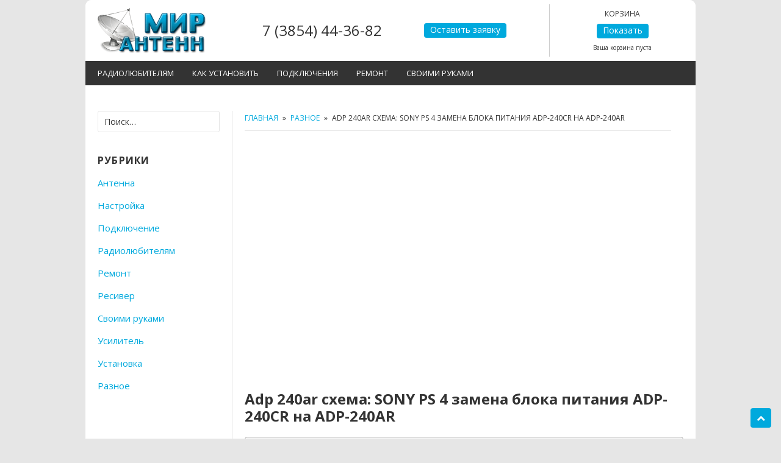

--- FILE ---
content_type: text/html
request_url: https://biysk-tv.ru/raznoe-2/adp-240ar-sxema-sony-ps-4-zamena-bloka-pitaniya-adp-240cr-na-adp-240ar.html
body_size: 88939
content:
<!DOCTYPE html><html lang="ru-RU"><head itemscope itemtype="http://schema.org/WebSite"><meta charset="UTF-8"><meta name="viewport" content="width=device-width, initial-scale=1"><meta http-equiv="X-UA-Compatible" content="IE=edge"><script src="/cdn-cgi/scripts/7d0fa10a/cloudflare-static/rocket-loader.min.js" data-cf-settings="438b07cac1d328b4b2e1f3ec-|49" type="62f06959017cc2fd44e7fe74-text/javascript"></script><script src="/cdn-cgi/scripts/7d0fa10a/cloudflare-static/rocket-loader.min.js" data-cf-settings="62f06959017cc2fd44e7fe74-|49"></script><link rel="stylesheet" media="print" onload="this.onload=null;this.media='all';" id="ao_optimized_gfonts" href="https://fonts.googleapis.com/css?family=Open+Sans%3A400%2C400i%2C700%2C700i&#038;subset=latin%2Clatin-ext&amp;display=swap"><link rel="profile" href="https://gmpg.org/xfn/11"><style media="all">img:is([sizes="auto" i],[sizes^="auto," i]){contain-intrinsic-size:3000px 1500px}
/*! This file is auto-generated */
.wp-block-button__link{color:#fff;background-color:#32373c;border-radius:9999px;box-shadow:none;text-decoration:none;padding:calc(.667em + 2px) calc(1.333em + 2px);font-size:1.125em}.wp-block-file__button{background:#32373c;color:#fff;text-decoration:none}@font-face{font-family:ez-toc-icomoon;src:url(//biysk-tv.ru/wp-content/plugins/easy-table-of-contents/vendor/icomoon/fonts/ez-toc-icomoon.eot?-5j7dhv);src:url(//biysk-tv.ru/wp-content/plugins/easy-table-of-contents/vendor/icomoon/fonts/ez-toc-icomoon.eot?#iefix-5j7dhv) format('embedded-opentype'),url(//biysk-tv.ru/wp-content/plugins/easy-table-of-contents/vendor/icomoon/fonts/ez-toc-icomoon.ttf?-5j7dhv) format('truetype'),url(//biysk-tv.ru/wp-content/plugins/easy-table-of-contents/vendor/icomoon/fonts/ez-toc-icomoon.woff?-5j7dhv) format('woff'),url(//biysk-tv.ru/wp-content/plugins/easy-table-of-contents/vendor/icomoon/fonts/ez-toc-icomoon.svg?-5j7dhv#ez-toc-icomoon) format('svg');font-weight:400;font-style:normal}#ez-toc-container{background:#f9f9f9;border:1px solid #aaa;border-radius:4px;-webkit-box-shadow:0 1px 1px rgba(0,0,0,.05);box-shadow:0 1px 1px rgba(0,0,0,.05);display:table;margin-bottom:1em;padding:10px;position:relative;width:auto}.ez-toc-widget-container{position:relative;white-space:nowrap}#ez-toc-container.ez-toc-light-blue{background:#edf6ff}#ez-toc-container.ez-toc-white{background:#fff}#ez-toc-container.ez-toc-black{background:#000}#ez-toc-container.ez-toc-transparent{background:0 0}.ez-toc-widget-container ul.ez-toc-list{padding:0 10px}#ez-toc-container ul ul,.ez-toc div.ez-toc-widget-container ul ul{margin-left:1.5em}#ez-toc-container li,#ez-toc-container ul{padding:0}#ez-toc-container li,#ez-toc-container ul,#ez-toc-container ul li,.ez-toc-widget-container,.ez-toc-widget-container li{background:0 0;list-style:none;line-height:1.6;margin:0;overflow:hidden;z-index:1}.btn.active,.ez-toc-btn,.ez-toc-btn-default.active,.ez-toc-btn-default:active,.ez-toc-btn:active{background-image:none}#ez-toc-container p.ez-toc-title{text-align:left;line-height:1.45;margin:0;padding:0}.ez-toc-title-container{display:table;width:100%}.ez-toc-title,.ez-toc-title-toggle{display:table-cell;text-align:left;vertical-align:middle}#ez-toc-container.ez-toc-black p.ez-toc-title{color:#fff}#ez-toc-container div.ez-toc-title-container+ul.ez-toc-list{margin-top:1em}.ez-toc-wrap-left{float:left;margin-right:10px}.ez-toc-wrap-right{float:right;margin-left:10px}#ez-toc-container a{color:#444;text-decoration:none;text-shadow:none}#ez-toc-container a:visited{color:#9f9f9f}#ez-toc-container a:hover{text-decoration:underline}#ez-toc-container.ez-toc-black a,#ez-toc-container.ez-toc-black a:visited{color:#fff}#ez-toc-container a.ez-toc-toggle{color:#444}#ez-toc-container.counter-flat ul,#ez-toc-container.counter-hierarchy ul,.ez-toc-widget-container.counter-flat ul,.ez-toc-widget-container.counter-hierarchy ul{counter-reset:item}#ez-toc-container.counter-numeric li,.ez-toc-widget-container.counter-numeric li{list-style-type:decimal;list-style-position:inside}#ez-toc-container.counter-decimal ul.ez-toc-list li a:before,.ez-toc-widget-container.counter-decimal ul.ez-toc-list li a:before{content:counters(item,".") ". ";counter-increment:item}#ez-toc-container.counter-roman li a:before,.ez-toc-widget-container.counter-roman ul.ez-toc-list li a:before{content:counters(item,".",upper-roman) ". ";counter-increment:item}.ez-toc-widget-container ul.ez-toc-list li:before{content:' ';position:absolute;left:0;right:0;height:30px;line-height:30px;z-index:-1}.ez-toc-widget-container ul.ez-toc-list li.active:before{background-color:#ededed}.ez-toc-widget-container li.active>a{font-weight:900}.ez-toc-btn{display:inline-block;padding:6px 12px;margin-bottom:0;font-size:14px;font-weight:400;line-height:1.428571429;text-align:center;white-space:nowrap;vertical-align:middle;cursor:pointer;border:1px solid transparent;border-radius:4px;-webkit-user-select:none;-moz-user-select:none;-ms-user-select:none;-o-user-select:none;user-select:none}.ez-toc-btn:focus{outline:#333 dotted thin;outline:-webkit-focus-ring-color auto 5px;outline-offset:-2px}.ez-toc-btn:focus,.ez-toc-btn:hover{color:#333;text-decoration:none}.ez-toc-btn.active,.ez-toc-btn:active{background-image:none;outline:0;-webkit-box-shadow:inset 0 3px 5px rgba(0,0,0,.125);box-shadow:inset 0 3px 5px rgba(0,0,0,.125)}.ez-toc-btn-default{color:#333;background-color:#fff;-webkit-box-shadow:inset 0 1px 0 rgba(255,255,255,.15),0 1px 1px rgba(0,0,0,.075);box-shadow:inset 0 1px 0 rgba(255,255,255,.15),0 1px 1px rgba(0,0,0,.075)}.ez-toc-btn-default.active,.ez-toc-btn-default:active,.ez-toc-btn-default:focus,.ez-toc-btn-default:hover{color:#333;background-color:#ebebeb;border-color:#adadad}.ez-toc-btn-sm,.ez-toc-btn-xs{padding:5px 10px;font-size:12px;line-height:1.5;border-radius:3px}.ez-toc-glyphicon,[class*=ez-toc-icon-]{font-style:normal;font-weight:400;line-height:1;-webkit-font-smoothing:antialiased;-moz-osx-font-smoothing:grayscale}.ez-toc-btn-xs{padding:1px 5px}.ez-toc-btn-default:active{-webkit-box-shadow:inset 0 3px 5px rgba(0,0,0,.125);box-shadow:inset 0 3px 5px rgba(0,0,0,.125)}.ez-toc-btn-default{text-shadow:0 1px 0 #fff;background-image:-webkit-gradient(linear,left 0,left 100%,from(#fff),to(#e0e0e0));background-image:-webkit-linear-gradient(top,#fff 0,#e0e0e0 100%);background-image:-moz-linear-gradient(top,#fff 0,#e0e0e0 100%);background-image:linear-gradient(to bottom,#fff 0,#e0e0e0 100%);background-repeat:repeat-x;border-color:#ccc;filter:progid:DXImageTransform.Microsoft.gradient(startColorstr='#ffffffff',endColorstr='#ffe0e0e0',GradientType=0);filter:progid:DXImageTransform.Microsoft.gradient(enabled=false)}.ez-toc-btn-default:focus,.ez-toc-btn-default:hover{background-color:#e0e0e0;background-position:0 -15px}.ez-toc-btn-default.active,.ez-toc-btn-default:active{background-color:#e0e0e0;border-color:#dbdbdb}.ez-toc-pull-right{float:right!important;margin-left:10px}.ez-toc-glyphicon{position:relative;top:1px;display:inline-block;font-family:'Glyphicons Halflings'}.ez-toc-glyphicon:empty{width:1em}.ez-toc-toggle i.ez-toc-glyphicon{font-size:16px;margin-left:2px}[class*=ez-toc-icon-]{font-family:ez-toc-icomoon!important;speak:none;font-variant:normal;text-transform:none}.ez-toc-icon-toggle:before{content:"\e87a"}div#ez-toc-container p.ez-toc-title{font-size:120%}div#ez-toc-container p.ez-toc-title{font-weight:500}div#ez-toc-container ul li{font-size:95%}html{line-height:1.15;-webkit-text-size-adjust:100%}body{margin:0}main{display:block}h1{font-size:2em;margin:.67em 0}hr{box-sizing:content-box;height:0;overflow:visible}pre{font-family:monospace,monospace;font-size:1em}a{background-color:transparent}abbr[title]{border-bottom:none;text-decoration:underline;text-decoration:underline dotted}b,strong{font-weight:bolder}code,kbd,samp{font-family:monospace,monospace;font-size:1em}small{font-size:80%}sub,sup{font-size:75%;line-height:0;position:relative;vertical-align:baseline}sub{bottom:-.25em}sup{top:-.5em}img{border-style:none}button,input,optgroup,select,textarea{font-family:inherit;font-size:100%;line-height:1.15;margin:0}button,input{overflow:visible}button,select{text-transform:none}[type=button],[type=reset],[type=submit],button{-webkit-appearance:button}[type=button]::-moz-focus-inner,[type=reset]::-moz-focus-inner,[type=submit]::-moz-focus-inner,button::-moz-focus-inner{border-style:none;padding:0}[type=button]:-moz-focusring,[type=reset]:-moz-focusring,[type=submit]:-moz-focusring,button:-moz-focusring{outline:1px dotted ButtonText}fieldset{padding:.35em .75em .625em}legend{box-sizing:border-box;color:inherit;display:table;max-width:100%;padding:0;white-space:normal}progress{vertical-align:baseline}textarea{overflow:auto}[type=checkbox],[type=radio]{box-sizing:border-box;padding:0}[type=number]::-webkit-inner-spin-button,[type=number]::-webkit-outer-spin-button{height:auto}[type=search]{-webkit-appearance:textfield;outline-offset:-2px}[type=search]::-webkit-search-decoration{-webkit-appearance:none}::-webkit-file-upload-button{-webkit-appearance:button;font:inherit}details{display:block}summary{display:list-item}template{display:none}[hidden]{display:none}table{width:100%;display:block!important;overflow:auto;max-width:100%}.advv{float:none!important}}ins{background:#fff0}html{-webkit-box-sizing:border-box;-moz-box-sizing:border-box;box-sizing:border-box}*,*:before,*:after{-webkit-box-sizing:inherit;-moz-box-sizing:inherit;box-sizing:inherit}.screen-reader-text,.screen-reader-text span{border:0;clip:rect(1px,1px,1px,1px);height:1px;margin:-1px;overflow:hidden;padding:0;position:absolute !important;width:1px;word-wrap:normal !important}.screen-reader-text:focus{background-color:#f1f1f1;-webkit-border-radius:3px;border-radius:3px;-webkit-box-shadow:0 0 2px 2px rgba(0,0,0,.6);box-shadow:0 0 2px 2px rgba(0,0,0,.6);clip:auto !important;color:#21759b;display:block;font-size:14px;font-weight:700;height:auto;left:5px;line-height:normal;padding:15px 23px 14px;text-decoration:none;top:5px;width:auto;z-index:100000}#content[tabindex="-1"]:focus{outline:0}.alignleft{float:left;display:inline;text-align:left;margin-right:25px}.alignright{float:right;display:inline;text-align:right;margin-left:25px}.aligncenter{clear:both;display:block;margin:0 auto;text-align:center}.alignnone{display:block}.author-box:before,.clearfix:before,.entry-content:before,.entry-footer:before,.footer-widgets:before,.post-navigation:before,.pagination:before,.search-content:before,.site-content:before,.site-footer:before,.site-header:before,.widget-area:before,.widget:before{content:"";display:table}.author-box:after,.clearfix:after,.entry-content:after,.entry-footer:after,.footer-widgets:after,.post-navigation:after,.pagination:after,.search-content:after,.site-content:after,.site-footer:after,.site-header:after,.widget-area:after,.widget:after{clear:both;content:"";display:table}.sticky-header#header-bar{position:inherit}html{-moz-osx-font-smoothing:grayscale;-webkit-font-smoothing:antialiased}body,button,input,select,textarea{background-color:#fff;color:#333;font-family:"Open Sans","Helvetica Neue",Helvetica,Arial,sans-serif;font-size:14px;font-weight:400;line-height:1.6;margin:0}h1,h2,h3,h4,h5,h6{font-weight:700;line-height:1.4;margin:0 0 25px}h1{font-size:32px}h2{font-size:27px}h3{font-size:24px}h4{font-size:20px}h5{font-size:18px}h6{font-size:16px}b,strong{font-weight:700}p{margin:0 0 25px;padding:0}dfn,cite,em,i{font-style:italic}blockquote{color:#999;line-height:1.7;padding:0}blockquote:before{content:"\201C";display:block;font-size:38px;height:0;left:-20px;top:-20px;position:relative}blockquote cite{display:block;font-weight:600;margin-top:5px}blockquote cite:before{content:"\2014 \2009"}address{margin:0 0 25px}pre{background:#eee;font-family:"Courier 10 Pitch",Courier,monospace;line-height:1.5;margin-bottom:25px;max-width:100%;overflow:auto;padding:20px}code,kbd,tt,var{background:#eee;font-family:"Courier 10 Pitch",Courier,monospace}abbr,acronym{border-bottom:1px dotted #666;cursor:help}mark,ins{background:#eee;text-decoration:none}big{font-size:125%}blockquote{quotes:"" ""}q{quotes:"“" "”" "‘" "’"}sub{vertical-align:sub;font-size:12px}sup{vertical-align:super;font-size:12px}hr{border:0;border-collapse:collapse;border-top:1px solid #bbb;clear:both;margin:25px 0}::-moz-selection{background-color:#1e73be;color:#fff}::selection{background-color:#1e73be;color:#fff}:focus{outline:none}a{color:#ce181e;text-decoration:none}a:visited{color:#333}a:hover,a:focus,a:active{color:#d33}a:focus{outline:thin dotted}a:hover,a:active{outline:0}ul,ol{margin:0 0 25px;padding:0}ul{list-style:disc}ol{list-style:decimal}li>ul,li>ol{margin-bottom:0;margin-left:25px}dt{font-weight:700;margin-bottom:5px}dd{margin:0 25px 25px}table{display:block;border-collapse:collapse;margin:0 0 15px;width:100%;overflow:auto}table th,table td{padding:10px;border-width:1px;border-style:solid;border-color:#e6e6e6}table th{text-align:left;background-color:#f0f0f0}label{color:#333;display:block;font-weight:600;margin-bottom:10px}fieldset{margin-bottom:15px}input[type=text],input[type=email],input[type=url],input[type=password],input[type=search],input[type=number],input[type=tel],input[type=range],input[type=date],input[type=month],input[type=week],input[type=time],input[type=datetime],input[type=datetime-local],input[type=color],textarea{color:#333;background:#fff;background-image:-webkit-linear-gradient(rgba(255,255,255,0),rgba(255,255,255,0));border:1px solid #e6e6e6;-webkit-border-radius:3px;border-radius:3px;display:block;width:100%;outline:none}input[type=text]:focus,input[type=email]:focus,input[type=url]:focus,input[type=password]:focus,input[type=search]:focus,input[type=number]:focus,input[type=tel]:focus,input[type=range]:focus,input[type=date]:focus,input[type=month]:focus,input[type=week]:focus,input[type=time]:focus,input[type=datetime]:focus,input[type=datetime-local]:focus,input[type=color]:focus,textarea:focus{border-color:#bfbfbf}textarea{padding:10px 15px}select{border:1px solid #e6e6e6;-webkit-border-radius:3px;border-radius:3px;margin-bottom:25px;width:100%}input[type=text],input[type=email],input[type=url],input[type=password],input[type=search],input[type=number],input[type=tel],select{height:35px;line-height:35px;padding:0 10px}input[type=radio],input[type=checkbox]{margin-right:10px;width:auto}input[type=radio]+label,input[type=checkbox]+label{font-weight:400}button,input[type=button],input[type=submit],input[type=reset],.read-more a,.read-more a:visited,.pagination .page-numbers{background-color:#ce181e;border:0;-webkit-border-radius:2px;border-radius:2px;-webkit-box-shadow:none;box-shadow:none;color:#fff;white-space:normal;cursor:pointer;display:inline-block;font-size:14px;font-weight:800;line-height:1;padding:15px 25px;text-shadow:none;text-transform:uppercase;-webkit-transition:background .2s;transition:background .2s}input+button,input+input[type=button],input+input[type=submit]{padding:10px 25px}button:hover,button:focus,input[type=button]:hover,input[type=button]:focus,input[type=submit]:hover,input[type=submit]:focus,input[type=reset]:hover,input[type=reset]:focus,.read-more a:hover,.read-more a:focus,.pagination .current,.pagination .page-numbers:focus,.pagination .page-numbers:hover{color:#fff;background-color:#333;text-decoration:none}::-webkit-input-placeholder{color:#333}:-moz-placeholder{color:#333}::-moz-placeholder{color:#333;opacity:1}:-ms-input-placeholder{color:#333}img,video{height:auto;max-width:100%}figcaption,figure{display:block}figure{margin:15px 0}.page-content .wp-smiley,.entry-content .wp-smiley,.comment-content .wp-smiley{border:none;margin-bottom:0;margin-top:0;padding:0}embed,iframe,object,.wp-caption,.gallery-caption{margin-bottom:25px;max-width:100%}p>embed:only-child,p>iframe:only-child,p>object:only-child{margin-bottom:0}.wp-caption,.gallery-caption{color:#444;font-size:14px;font-style:italic;text-align:center}.wp-caption img[class*=wp-image-]{display:block;margin-left:auto;margin-right:auto}.wp-caption .wp-caption-text{margin:12px 0}.gallery-item{display:inline-block;text-align:left;vertical-align:top;margin:0 0 25px;padding:0 15px 0 0;width:50%}.gallery-columns-1 .gallery-item{width:100%}.gallery-columns-2 .gallery-item{max-width:50%}.gallery-columns-3 .gallery-item{max-width:33.33%}.gallery-columns-4 .gallery-item{max-width:25%}.gallery-columns-5 .gallery-item{max-width:20%}.gallery-columns-6 .gallery-item{max-width:16.66%}.gallery-columns-7 .gallery-item{max-width:14.28%}.gallery-columns-8 .gallery-item{max-width:12.5%}.gallery-columns-9 .gallery-item{max-width:11.11%}.gallery-columns-2 .gallery-item:nth-child(2n+1),.gallery-columns-3 .gallery-item:nth-child(3n+1),.gallery-columns-4 .gallery-item:nth-child(4n+1),.gallery-columns-5 .gallery-item:nth-child(5n+1),.gallery-columns-6 .gallery-item:nth-child(6n+1),.gallery-columns-7 .gallery-item:nth-child(7n+1),.gallery-columns-8 .gallery-item:nth-child(8n+1),.gallery-columns-9 .gallery-item:nth-child(9n+1){clear:left}.gallery-item a,.gallery-item a:hover,.gallery-item a:focus,.widget-area .gallery-item a,.widget-area .gallery-item a:hover,.widget-area .gallery-item a:focus{-webkit-box-shadow:none;box-shadow:none;background:0 0;display:inline-block;max-width:100%}.gallery-item a img{display:block;-webkit-backface-visibility:hidden;backface-visibility:hidden}.gallery-caption{display:block;text-align:left;padding:0 10px 0 0;margin-bottom:0}.container{margin:0 auto;width:100%}.full-width{float:none;width:100% !important}#page{position:relative;-ms-word-wrap:break-word;word-wrap:break-word}.site-header .container{position:relative}.header-widget{float:right;text-align:center;width:728px;height:90px;line-height:.5;padding:0 20px;margin-top:17px;overflow:hidden}.header-widget .widget-title{display:none}.site-header{background-color:#fff;width:100%;line-height:1}.social-links{right:0;padding:0 20px;position:absolute}.social-links a{color:#fff;height:30px;line-height:.5;font-size:14px;text-align:center;box-sizing:border-box;border-radius:100%;padding:10px 0;margin-left:15px;display:inline-block}.social-links a:first-child{margin-left:0}.social-links a:hover{color:#bbb}.social-links a:focus{color:#fff}.mobile-toggle,.search-toggle{display:block;height:0;cursor:pointer;position:relative}.mobile-toggle{display:none}.mobile-toggle .fa-search:before,.search-toggle .fa-search:before{font-size:20px;top:15px;right:20px;position:absolute}.mobile-toggle .fa-search:before{top:23px;margin-right:55px;z-index:999}.header-search{display:none;background:#fff;width:340px;height:67px;padding:15px 20px;top:52px;right:20px;position:absolute;z-index:2;border:1px solid rgba(0,0,0,.2);-webkit-transition:top .2s ease;-moz-transition:top .2s ease;-o-transition:top .2s ease;transition:top .2s ease}.header-search label{display:inline-block;font-weight:400;margin-bottom:0}#header-main .header-search{width:300px;top:69px;margin-right:55px}.header-search .search-field{display:inline-block;width:215px;margin-right:4px;text-indent:5px;border:1px solid rgba(0,0,0,.2)}#header-main .header-search .search-field{width:175px}.header-search .search-submit{display:inline-block;font-size:14px;height:32px;margin-top:0 !important;padding:0 10px}.site-branding{float:left;text-align:left;padding:0 20px}.site-branding .site-title{font-size:22px;font-weight:800;line-height:1.25;letter-spacing:1px;margin:35px 0 0;text-transform:uppercase}.site-branding .site-title a{color:#000;display:block}.site-branding .site-description{color:#666;font-size:15px;margin:10px 0 0}.site-branding .custom-logo-link{display:inline-block;vertical-align:middle;text-align:left}.site-branding .custom-logo-link img{vertical-align:middle}.site-branding-text{display:inline-block;max-width:100%;vertical-align:middle}.sf-menu,.sf-menu *{margin:0;padding:0;list-style:none}.sf-menu li{position:relative}.sf-menu ul{position:absolute;display:none;top:100%;left:0;z-index:99}.sf-menu>li{float:left}.sf-menu li:hover>ul,.sf-menu li.sfHover>ul{display:block}.sf-menu a{display:block;position:relative}.sf-menu ul ul{top:0;left:100%}.sf-menu{float:left}.sf-menu ul{box-shadow:2px 2px 6px rgba(0,0,0,.2);min-width:12em;*width:12em;}.sf-menu a{text-decoration:none;zoom:1}.sf-menu li{white-space:nowrap;*white-space:normal;-webkit-transition:background .2s;transition:background .2s}.sf-menu li a{color:#fff;padding:0 15px}.sf-menu li:hover,.sf-menu li.sfHover{-webkit-transition:none;transition:none}.sf-menu ul li a{border-left:1px solid #f0f0f0}.sf-arrows .sf-with-ul{padding-right:30px;*padding-right:20px;}.sf-arrows .sf-with-ul:after{content:'\f107';font-family:'FontAwesome';position:absolute;margin-top:1px;margin-left:5px;height:0;width:0;display:inline-block}.sf-arrows ul .sf-with-ul:after{content:'\f105';font-family:'FontAwesome';right:20px;margin-left:5px;display:inline-block}.slicknav_btn{position:relative;display:block;vertical-align:middle;float:right;padding:.438em .625em;line-height:1.125em;cursor:pointer}.slicknav_btn .slicknav_icon-bar+.slicknav_icon-bar{margin-top:.188em}.slicknav_menu{*zoom:1;}.slicknav_menu .slicknav_menutxt{display:block;line-height:1.188em;float:left}.slicknav_menu .slicknav_icon{float:left;width:1.125em;height:.875em;margin:.188em 0 0 .438em}.slicknav_menu .slicknav_icon:before{background:0 0;width:1.125em;height:.875em;display:block;content:"";position:absolute}.slicknav_menu .slicknav_no-text{margin:0}.slicknav_menu .slicknav_icon-bar{display:block;width:1.125em;height:.125em;-webkit-border-radius:1px;-moz-border-radius:1px;border-radius:1px;-webkit-box-shadow:0 1px 0 rgba(0,0,0,.25);-moz-box-shadow:0 1px 0 rgba(0,0,0,.25);box-shadow:0 1px 0 rgba(0,0,0,.25)}.slicknav_menu:before{content:" ";display:table}.slicknav_menu:after{content:" ";display:table;clear:both}.slicknav_nav{clear:both}.slicknav_nav ul{display:block}.slicknav_nav li{display:block}.slicknav_nav .slicknav_arrow{font-size:.8em;margin:0 0 0 .4em}.slicknav_nav .slicknav_item{cursor:pointer}.slicknav_nav .slicknav_item a{display:inline}.slicknav_nav .slicknav_row{display:block}.slicknav_nav a{display:block}.slicknav_nav .slicknav_parent-link a{display:inline}.slicknav_brand{float:left}.slicknav_menu{font-size:16px;box-sizing:border-box;background:#4c4c4c;padding:5px}.slicknav_menu *{box-sizing:border-box}.slicknav_menu .slicknav_menutxt{color:#fff;font-weight:700;text-shadow:0 1px 3px #000}.slicknav_menu .slicknav_icon-bar{background-color:#fff}.slicknav_btn{margin:5px 5px 6px;text-decoration:none;text-shadow:0 1px 1px rgba(255,255,255,.75);-webkit-border-radius:4px;-moz-border-radius:4px;border-radius:4px;background-color:#222}.slicknav_nav{color:#fff;margin:0;padding:0;font-size:.875em;list-style:none;overflow:hidden}.slicknav_nav ul{list-style:none;overflow:hidden;padding:0;margin:0 0 0 20px}.slicknav_nav .slicknav_row{padding:5px 10px;margin:2px 5px}.slicknav_nav .slicknav_row:hover{-webkit-border-radius:6px;-moz-border-radius:6px;border-radius:6px;background:#ccc;color:#fff}.slicknav_nav a{padding:5px 10px;margin:2px 5px;text-decoration:none;color:#fff}.slicknav_nav a:hover{-webkit-border-radius:6px;-moz-border-radius:6px;border-radius:6px;background:#ccc;color:#222}.slicknav_nav .slicknav_txtnode{margin-left:15px}.slicknav_nav .slicknav_item a{padding:0;margin:0}.slicknav_nav .slicknav_parent-link a{padding:0;margin:0}.slicknav_brand{color:#fff;font-size:18px;line-height:30px;padding:7px 12px;height:44px}#top-bar{background-color:#262f3c;height:32px}#top-menu{padding:0 5px}#top-nav{max-width:88%}#top-nav li{background-color:#262f3c;height:auto;line-height:32px}#top-nav a{color:#fff;font-size:13px;border-left:1px solid #262f3c}#top-nav a:hover,#top-nav li.sfHover,#top-nav li.current-menu-item a{color:#bbb}#header-bar{clear:both;background-color:#333;height:40px}#header-menu{padding:0 5px}#header-nav{max-width:99%}#header-nav li{font-size:13px;height:auto;line-height:40px}#header-nav .sub-menu li{line-height:42px;border-top:1px solid #e6e6e6}#header-nav li ul{border-top:2px solid #bd081c}#header-nav li li ul{top:-3px}#header-nav a{color:fff;text-transform:uppercase}#header-nav a:hover,#header-nav li.sfHover,#header-nav li.current-menu-item a{color:#fff !important;background:#00a9dd !important}#header-nav li.current-menu-item a{font-weight:600}.slicknav_menu,#slick-mobile-menu{display:none;background:#fff;padding:0;right:10px;position:absolute;z-index:99;-webkit-transition:all .1s ease;-moz-transition:all .1s ease;-o-transition:all .1s ease;transition:all .1s ease}.slicknav_btn{margin:20px 0 21px;background-color:#f0f0f0}.slicknav_menu .slicknav_menutxt{color:#222;text-transform:uppercase;text-shadow:none}.slicknav_menu .slicknav_icon-bar{background-color:#333;-webkit-box-shadow:none;-moz-box-shadow:none;box-shadow:none}.slicknav_nav{background:#fff;color:#222;min-width:12em;*width:12em;position:relative;z-index:99}.slicknav_nav ul{margin:0}.slicknav_nav li{white-space:nowrap;*white-space:normal;}.slicknav_nav a,.slicknav_nav .slicknav_row,.slicknav_nav .slicknav_item a{padding:0 20px 0;margin:0}.slicknav_nav a{color:#222;height:42px;line-height:42px;font-size:15px;font-weight:700;border:1px solid #f0f0f0;border-top:0}.slicknav_nav li:first-child{border-top:1px solid #f0f0f0}.slicknav_parent .slicknav_item a.sf-with-ul,.slicknav_parent .slicknav_row a.sf-with-ul{padding:0;border-bottom:0}.slicknav_nav a:hover,.slicknav_nav li.current-menu-item a,.slicknav_nav .slicknav_row:hover{color:#ce181e;background:#f6f6f6;-webkit-border-radius:0;-moz-border-radius:0;border-radius:0}.slicknav_nav .slicknav_arrow{color:#333}.sticky-header{position:fixed;top:0;width:100%;max-width:1000px;z-index:9999;-webkit-transition:top .2s ease-in-out;-moz-transition:top .2s ease-in-out;-o-transition:top .2s ease-in-out;transition:top .2s ease-in-out}.sticky-header#header-bar{border-top:none}.sticky-header .header-search{top:53px}.admin-bar .sticky-header{top:32px}.site-content{margin-top:42px}.site-main{width:759px}.breadcrumbs{padding-bottom:10px;margin:0 40px 20px 20px;border-bottom:1px solid #e6e6e6;position:relative}.full-width .breadcrumbs{margin-right:20px}.breadcrumbs .breadcrumbs-nav{color:#666;font-size:12px;text-transform:uppercase}.breadcrumbs .breadcrumbs-nav a{color:#666;margin-right:4px}.breadcrumbs .breadcrumbs-nav span{margin-left:4px}.breadcrumbs .breadcrumbs-nav span:first-child{margin-left:0}.breadcrumbs .breadcrumbs-nav a:hover{color:#d33}.page-header{margin:0 40px 40px 20px}.page-header .page-title{font-size:18px;font-weight:600;margin-bottom:10px}.taxonomy-description{font-style:italic;margin-left:25px}.hentry,.error-404,.not-found,.no-results{padding:0 20px;margin-bottom:42px;position:relative}.full-width .hentry{padding-right:20px}.updated:not(.published){display:none}.sticky{position:relative}.sticky .sticky-label{background:#0073aa;color:#fff;display:inline-block;font-size:10px;font-weight:700;line-height:1;letter-spacing:1px;padding:4px;text-transform:uppercase}.site-main .entry-title{font-size:24px;line-height:1.2;margin-bottom:10px}.site-main .entry-title a,.site-main .entry-title a:hover,.site-main .entry-title a:focus,.site-main .entry-title a:visited{color:#333}.site-main .entry-meta{font-size:15px;margin-bottom:10px}.site-main .featured-image{display:block;width:100%;position:relative;margin:0 0 10px}.site-main .featured-image img{width:100%;height:auto}.site-main .entry-summary{line-height:1.8;display:block}.site-main .entry-summary p{display:inline}.read-more{margin-top:15px}.entry-footer{font-size:15px;border-top:1px solid #e6e6e6;margin-top:20px;padding-top:15px}.entry-footer .cat-links,.entry-footer .tags-links{display:block;position:relative}.entry-footer .cat-links+.tags-links{margin-top:5px}.search-content{margin-bottom:42px}.search-content .post-thumbnail{float:left;width:240px;margin-right:20px}.search-content .entry-title{font-size:22px}.page .entry-header,.single .entry-header,.error-404 .entry-header,.no-results .entry-header{margin-bottom:20px}.page .featured-image,.single .featured-image{margin-bottom:15px}.post-password-form input[type=submit],.search-form input[type=submit]{margin-top:10px}.widget p,.entry-content p{line-height:1.8}.entry-content ul,.entry-content ol{margin-left:20px}.entry-content ul ul,.entry-content ul ol,.entry-content ol ul,.entry-content ol ol,.entry-content li{margin-top:8px}.entry-content table{margin-bottom:25px}.entry-content img.alignleft,.entry-content img.alignright{margin-top:5px;margin-bottom:15px}.error-404 .search-form,.entry-content .search-form{margin-bottom:25px;width:50%}.entry-content .wp-block-quote{border-left:none;margin:0 0 25px}.entry-content .wp-block-quote[style*="text-align:right"]:before,.entry-content .wp-block-quote[style*="text-align: right"]:before{left:15px}.entry-content .wp-block-quote[style*="text-align:right"],.entry-content .wp-block-quote[style*="text-align: right"]{border-right:none}.entry-content .wp-block-pullquote{padding:25px 0}.entry-content .has-drop-cap:not(:focus):first-letter {font-size:4em}.entry-content .wp-block-audio,.entry-content .wp-block-video,.entry-content .wp-block-image,.entry-content .wp-block-embed{margin-bottom:25px}.entry-content .wp-block-audio figcaption,.entry-content .wp-block-video figcaption,.entry-content .wp-block-image figcaption{padding:0 8px;margin-bottom:0}.entry-content .wp-block-gallery{margin-left:0}.entry-content .wp-block-gallery .blocks-gallery-image figcaption,.entry-content .wp-block-gallery .blocks-gallery-item figcaption{padding:8px}.entry-content .wp-block-button.aligncenter{margin-bottom:25px}.post-navigation{font-size:18px;padding:0 40px 0 20px;margin-bottom:42px}.post-navigation a{color:#000}.post-navigation .nav-previous,.post-navigation .nav-next{width:50%;padding:0;display:inline-block}.post-navigation .nav-previous{float:left;text-align:left}.post-navigation .nav-next{float:right;text-align:right}.author-box{padding:20px;margin:0 40px 50px 20px;border:1px solid #e6e6e6}.author-box .about-author{font-size:16px;margin-bottom:10px}.author-box .avatar{float:right;border-radius:50%}.author-box .author-meta{display:table;padding-right:15px}.author-meta .author-name{font-size:20px;line-height:1;margin-bottom:10px;text-transform:uppercase}.author-meta .author-desc{line-height:1.8}.author-meta .post-author-links a{color:#fff;width:30px;height:30px;line-height:.5;font-size:14px;text-align:center;box-sizing:border-box;border-radius:100%;padding:10px 0;margin:10px 7px 0 0;float:left}.author-meta .url{background:#131418}.author-meta .url:hover{color:#131418;background:#fff}.author-meta .facebook{background:#3b5999}.author-meta .facebook:hover{color:#3b5999;background:#fff}.author-meta .twitter{background:#55acee}.author-meta .twitter:hover{color:#55acee;background:#fff}.author-meta .instagram{background:#e4405f}.author-meta .instagram:hover{color:#e4405f;background:#fff}.author-meta .linkedin{background:#0077b5}.author-meta .linkedin:hover{color:#0077b5;background:#fff}.author-meta .pinterest{background:#bd081c}.author-meta .pinterest:hover{color:#bd081c;background:#fff}.author-meta .youtube{background:#cd201f}.author-meta .youtube:hover{color:#cd201f;background:#fff}.related-posts{display:inline-block;padding:20px 0;margin:0 40px 50px 20px;border-top:1px solid #e6e6e6;border-bottom:1px solid #e6e6e6}.related-posts h3{font-size:18px;margin-bottom:20px;text-transform:uppercase}.related-posts .related-post{float:left;width:31%;margin-right:3%}#related-post-3{margin-right:0}.related-posts .related-post .related-image,.related-posts .related-post .wp-post-image{width:100%}.related-posts .related-post .entry-title{display:table;font-size:18px;margin-bottom:0;width:100%;text-align:center}.comments-area{padding:0 40px 0 20px;margin-bottom:42px;position:relative}.comments-title,.comment-reply-title{font-size:18px;text-transform:uppercase;margin-bottom:15px}.comments-title{margin-bottom:30px}.comment-form textarea{width:100%}.comment-list,.comment-list .children{list-style:none}.comment-list,.comment-list article,.comment-list .pingback,.comment-list .trackback{margin-bottom:20px}.comment-author,.comment-content,.comment-list .reply,.comment-awaiting-moderation{padding-left:64px}.comment-list .children{margin-left:64px}.comment-meta{margin-bottom:4px}.says{display:none}.comment-author{font-size:16px;position:relative}.comment-author a{color:#333}.comment-author .avatar{position:absolute;top:0;left:0;border-radius:50%;width:48px;height:auto}.comment-metadata{font-size:12px}.no-comments,.comment-notes,.form-allowed-tags,.comment-metadata a,.form-allowed-tags code,.comment-list .pingback a,.comment-list .trackback a,.comment-awaiting-moderation{color:#999}.comment-author,.comment-metadata{display:inline}.bypostauthor>article .fn:after{content:'Author';margin-left:10px;background:#0073aa;color:#fff;display:inline-block;font-size:10px;font-weight:700;line-height:1;letter-spacing:1px;padding:3px;text-transform:uppercase}.comment-metadata,.comment-edit-link{margin-left:7px}.comment-content p{margin:0 0 10px}.comment-content ul,.comment-content ol{margin-left:18px}.comment-notes,.comment-awaiting-moderation{font-style:italic;margin-bottom:10px}.required{color:#d33}.comments-pagination{border-top:1px solid #e6e6e6;border-bottom:1px solid #e6e6e6;margin-bottom:30px;width:100%;text-align:center}.comments-pagination .nav-links{margin:15px 0}.comments-pagination .page-numbers{color:#fff;background-color:#ce181e;padding:8px 10px}.comments-pagination .current,.comments-pagination .page-numbers:hover,.comments-pagination .page-numbers:focus{background-color:#333}.comments-pagination .prev,.comments-pagination .next{padding:0}.comment-form-author,.comment-form-email,.comment-form-url{width:32%;display:inline-block;margin-right:1.2%}.comment-form-url{margin-right:0}.comment-form-cookies-consent label{display:inline}.pagination{border-top:1px solid #e6e6e6;border-bottom:1px solid #e6e6e6;padding:20px 0;margin:0 40px 42px 20px;text-align:center}.pagination h2{display:none}.pagination .page-numbers{padding:14px}.sidebar{width:240px;line-height:1.5}.widget{font-size:15px;padding:0 20px;margin-bottom:10px}.widget-title{font-size:16px;letter-spacing:1.2px;margin-bottom:15px;text-transform:uppercase}.widget p{margin-bottom:15px}.widget ul>li{list-style:none;margin-bottom:15px}.widget ol>li{list-style-position:inside;list-style-type:decimal;padding-left:15px;text-indent:-15px}.widget li>ul,.widget li>ol{margin-left:15px}.widget ul>li:first-of-type,.widget ol>li:first-of-type{margin-top:10px}.widget p:last-child,.widget ul>li:last-of-type,.widget ol>li:last-of-type{margin-bottom:0}.widget li li{margin-left:15px}.widget_calendar table{width:100%}.widget_calendar caption{margin-bottom:15px;text-transform:uppercase}.widget_calendar td,.widget_calendar th{text-align:center}.widget_recent_comments .comment-author-link{font-style:italic}.widget_recent_comments .comment-author-link a,.widget_recent_comments .comment-author-link a:hover{color:#222}.widget_recent_entries .post-date{font-size:12px;color:#999;margin-left:5px}.widget_recent_entries .post-date:before{content:'-';font-size:14px;margin-right:5px}.widget_search{margin-bottom:25px}.widget_search input[type=submit]{border:0;clip:rect(0,0,0,0);height:1px;margin:-1px;padding:0;position:absolute;width:1px}.widget_tag_cloud .tagcloud a{height:25px;line-height:25px;display:inline-block;margin:0 10px 5px 0;padding:0 10px;text-transform:capitalize}.widget_tag_cloud .tagcloud a:hover{background-color:#ddd}.site-footer{background-color:#333}.site-info{display:flex;justify-content:space-between;flex-wrap:wrap}.footer-widgets{padding-top:40px}.footer-widget-1,.footer-widget-2,.footer-widget-3{float:left;width:340px;margin-right:40px;box-sizing:content-box}.footer-widget-3{margin-right:0}.site-footer .widget,.site-footer .widget a{color:#fff}.site-footer .widget p,.site-footer .widget li,.site-footer .widget a:hover,.site-footer .widget_recent_entries .post-date{color:#8e99a9}.site-footer .widget-title{color:#fff;font-size:16px}.site-footer .widget_calendar table th{color:#222}.site-footer .widget_tag_cloud a{padding:0}.site-footer .widget_tag_cloud a:hover{background-color:#2c3644}.footer-content{background-color:#333;color:#8e99a9;padding:20px 0;line-height:1}.site-info{font-size:15px;padding:0 20px;line-height:1.6}.site-info a{color:#fff;text-decoration:dotted underline}.site-info a:hover{color:#8e99a9;text-decoration:none}.site-info a:focus{color:#fff}#footer-nav{float:right}#footer-menu{font-size:15px;padding:0 5px}#footer-nav li{display:inline-block;padding-top:5px;line-height:1}#footer-nav a{color:#fff}#footer-nav a:hover,#footer-nav li.sfHover,#footer-nav li.current-menu-item a{color:#8e99a9}#footer-nav .sf-arrows .sf-with-ul{padding-right:15px}#footer-nav li li,#footer-nav .sf-arrows .sf-with-ul:after,#footer-nav .sf-arrows ul .sf-with-ul:after{display:none}.back-to-top{position:fixed;bottom:50px;right:50px;cursor:pointer;z-index:999}.top-arrow{position:absolute;color:#fff;background:#ce181e;border-radius:4px;padding:5px 10px}@media only screen and (max-width:1139px){.container{width:940px}.header-widget{width:600px;height:auto;margin-top:25px}.site-main{width:620px}.breadcrumbs,.page-header,.pagination,.author-box,.related-posts{margin-right:20px}.hentry,.error-404,.not-found,.no-results,.post-navigation{padding-right:20px}.search-content .post-thumbnail{width:200px;margin-top:5px}.comments-area{padding-right:20px}.sidebar{width:300px}.sidebar .widget{padding-left:0}.footer-widget-1,.footer-widget-2,.footer-widget-3{width:300px;margin-right:20px}.footer-widget-3{margin-right:0}}@media only screen and (max-width:959px){.container{width:94%}#top-bar,#top-nav,.social-links,#header-bar,#header-nav,.search-toggle{display:none}#header-main{border-bottom:1px solid rgba(0,0,0,.2)}.site-branding .site-title{margin-top:20px}.site-branding .site-description{display:none}.site-branding .custom-logo-link{padding:0}.site-branding .custom-logo-link img{padding:10px 0}.mobile-toggle{display:block}.slicknav_menu,#slick-mobile-menu{display:block}.header-widget{float:left;width:100%;margin-top:30px}.site-content{margin-top:25px}.site-main{float:none;width:100%}.breadcrumbs .breadcrumbs-nav{font-size:11px}.page-header,.hentry,.error-404,.not-found,.no-results,.search-content,.post-navigation,.comments-area,.comments-title,.comments-pagination,.pagination{margin-bottom:25px}.author-box,.related-posts{margin-bottom:33px}.comment-form .comment-form-author,.comment-form .comment-form-email,.comment-form .comment-form-url{width:75%;display:block;margin-right:0}.sidebar{float:none;width:100%}.sidebar .widget:first-child{padding-top:15px}.sidebar .widget{padding-left:20px;margin-bottom:0}.sidebar .widget_search{margin-bottom:20px !important}.sidebar .widget:last-child{margin-bottom:5px}.footer-widgets{padding-top:25px}.footer-widget-1,.footer-widget-2,.footer-widget-3{width:33%;margin-right:3px}.footer-widget-3{margin-right:0}.footer-widgets .widget{margin-bottom:0}.footer-content{text-align:center;padding-bottom:20px}.site-info{float:none;margin-bottom:10px}#footer-nav,#footer-nav .sf-menu,#footer-nav .sf-menu li{float:none}#footer-menu{padding:0 20px}}@media only screen and (max-width:767px){.site-branding .site-title{line-height:1.2;letter-spacing:.5px;padding-right:80px}.site-main .entry-title{font-size:26px}.search-content .post-thumbnail{width:140px}.search-content .entry-title{font-size:20px}.search-content .entry-meta,.search-content .read-more{display:none}.author-box .author-meta{padding-right:10px}.related-posts .related-post{width:48%;margin-right:0}#related-post-3{width:100%;text-align:center;margin-top:25px}#related-post-3 img{width:50%}#related-post-1{margin-right:4%}.comment-list .children{margin-left:0}.comment-author,.comment-metadata{display:block}.comment-metadata{margin-left:65px}.footer-widget-1,.footer-widget-2,.footer-widget-3{float:none;width:100%;margin:0}}@media only screen and (max-width:479px){.site-branding,.header-widget,.hentry,.error-404,.not-found,.no-results{padding:0 10px}.site-branding .site-title{padding-right:75px}.mobile-toggle .fa-search:before{margin-right:40px}#header-main .header-search{width:255px;margin-right:40px}#header-main .header-search .search-field{width:140px}#header-main .header-search .search-submit{padding:0 5px}.slicknav_menu,#slick-mobile-menu{right:5px}.breadcrumbs{margin:0 10px 20px}.full-width .breadcrumbs{margin-right:10px}.page-header{margin:0 10px 25px}.full-width .hentry{padding-right:10px}.site-main .entry-title{font-size:24px}.search-content .post-thumbnail{width:100px;margin-right:10px}.search-content .entry-title{font-size:20px}.post-navigation{font-size:16px;padding:0 10px}.author-box,.related-posts{margin:0 10px 33px}.related-posts .related-post{width:100%;margin-bottom:20px}.related-posts .related-post .entry-title{font-size:16px}#related-post-1{margin-right:0}#related-post-3{text-align:unset;margin:0}#related-post-3 img,.related-posts .related-post img{width:100%}.comments-area{padding:0 10px}.pagination{margin:0 10px 25px}.pagination .page-numbers{padding:10px 9px}.sidebar .widget,.footer-widgets .widget,.site-info,#footer-menu{padding:0 10px}}#page{width:100%;max-width:1000px;margin:0 auto;background:#fff;border-radius:10px;overflow:hidden;margin-bottom:20px}.site-content{display:flex}@media(max-width:1024px){.sidebar{width:100%;flex:0 0 100%;order:2}div#primary{flex:0 0 100%;width:100%;max-width:100%}.site-main{width:100%!important}.site-content{display:flow-root!important}#primary{border-left:0 solid #e6e6e6}}#primary{order:1;border-left:1px solid #e6e6e6}body{background:#e6e6e6}@media screen and (max-width:992px){#primary{order:0;border:none}}#header-main .container{display:flex;justify-content:space-between;flex-wrap:wrap;align-items:center}.phone span{font-size:24px}.head-btn{display:inline-block;color:#fff !important;background:#00a9dd;padding:4px 10px 6px;line-height:1;border-radius:4px}.cart{min-width:240px;text-align:center;border-left:1px solid #cdcdcd}.cart>div{margin:10px 0}.cart .checkout{font-size:12px;text-transform:uppercase}.cart .cart-desc{font-size:10px}@media screen and (max-width:800px){.phone,.cart,.order{display:none}}
/*!
 *  Font Awesome 4.7.0 by @davegandy - http://fontawesome.io - @fontawesome
 *  License - http://fontawesome.io/license (Font: SIL OFL 1.1, CSS: MIT License)
 */
@font-face{font-family:'FontAwesome';src:url(//biysk-tv.ru/wp-content/themes/mudra/assets/css/../fonts/fontawesome-webfont.eot?v=4.7.0);src:url(//biysk-tv.ru/wp-content/themes/mudra/assets/css/../fonts/fontawesome-webfont.eot?#iefix&v=4.7.0) format('embedded-opentype'),url(//biysk-tv.ru/wp-content/themes/mudra/assets/css/../fonts/fontawesome-webfont.woff2?v=4.7.0) format('woff2'),url(//biysk-tv.ru/wp-content/themes/mudra/assets/css/../fonts/fontawesome-webfont.woff?v=4.7.0) format('woff'),url(//biysk-tv.ru/wp-content/themes/mudra/assets/css/../fonts/fontawesome-webfont.ttf?v=4.7.0) format('truetype'),url(//biysk-tv.ru/wp-content/themes/mudra/assets/css/../fonts/fontawesome-webfont.svg?v=4.7.0#fontawesomeregular) format('svg');font-weight:400;font-style:normal}.fa{display:inline-block;font:normal normal normal 14px/1 FontAwesome;font-size:inherit;text-rendering:auto;-webkit-font-smoothing:antialiased;-moz-osx-font-smoothing:grayscale}.fa-lg{font-size:1.33333333em;line-height:.75em;vertical-align:-15%}.fa-2x{font-size:2em}.fa-3x{font-size:3em}.fa-4x{font-size:4em}.fa-5x{font-size:5em}.fa-fw{width:1.28571429em;text-align:center}.fa-ul{padding-left:0;margin-left:2.14285714em;list-style-type:none}.fa-ul>li{position:relative}.fa-li{position:absolute;left:-2.14285714em;width:2.14285714em;top:.14285714em;text-align:center}.fa-li.fa-lg{left:-1.85714286em}.fa-border{padding:.2em .25em .15em;border:solid .08em #eee;border-radius:.1em}.fa-pull-left{float:left}.fa-pull-right{float:right}.fa.fa-pull-left{margin-right:.3em}.fa.fa-pull-right{margin-left:.3em}.pull-right{float:right}.pull-left{float:left}.fa.pull-left{margin-right:.3em}.fa.pull-right{margin-left:.3em}.fa-spin{-webkit-animation:fa-spin 2s infinite linear;animation:fa-spin 2s infinite linear}.fa-pulse{-webkit-animation:fa-spin 1s infinite steps(8);animation:fa-spin 1s infinite steps(8)}@-webkit-keyframes fa-spin{0%{-webkit-transform:rotate(0deg);transform:rotate(0deg)}100%{-webkit-transform:rotate(359deg);transform:rotate(359deg)}}@keyframes fa-spin{0%{-webkit-transform:rotate(0deg);transform:rotate(0deg)}100%{-webkit-transform:rotate(359deg);transform:rotate(359deg)}}.fa-rotate-90{-ms-filter:"progid:DXImageTransform.Microsoft.BasicImage(rotation=1)";-webkit-transform:rotate(90deg);-ms-transform:rotate(90deg);transform:rotate(90deg)}.fa-rotate-180{-ms-filter:"progid:DXImageTransform.Microsoft.BasicImage(rotation=2)";-webkit-transform:rotate(180deg);-ms-transform:rotate(180deg);transform:rotate(180deg)}.fa-rotate-270{-ms-filter:"progid:DXImageTransform.Microsoft.BasicImage(rotation=3)";-webkit-transform:rotate(270deg);-ms-transform:rotate(270deg);transform:rotate(270deg)}.fa-flip-horizontal{-ms-filter:"progid:DXImageTransform.Microsoft.BasicImage(rotation=0, mirror=1)";-webkit-transform:scale(-1,1);-ms-transform:scale(-1,1);transform:scale(-1,1)}.fa-flip-vertical{-ms-filter:"progid:DXImageTransform.Microsoft.BasicImage(rotation=2, mirror=1)";-webkit-transform:scale(1,-1);-ms-transform:scale(1,-1);transform:scale(1,-1)}:root .fa-rotate-90,:root .fa-rotate-180,:root .fa-rotate-270,:root .fa-flip-horizontal,:root .fa-flip-vertical{filter:none}.fa-stack{position:relative;display:inline-block;width:2em;height:2em;line-height:2em;vertical-align:middle}.fa-stack-1x,.fa-stack-2x{position:absolute;left:0;width:100%;text-align:center}.fa-stack-1x{line-height:inherit}.fa-stack-2x{font-size:2em}.fa-inverse{color:#fff}.fa-glass:before{content:"\f000"}.fa-music:before{content:"\f001"}.fa-search:before{content:"\f002"}.fa-envelope-o:before{content:"\f003"}.fa-heart:before{content:"\f004"}.fa-star:before{content:"\f005"}.fa-star-o:before{content:"\f006"}.fa-user:before{content:"\f007"}.fa-film:before{content:"\f008"}.fa-th-large:before{content:"\f009"}.fa-th:before{content:"\f00a"}.fa-th-list:before{content:"\f00b"}.fa-check:before{content:"\f00c"}.fa-remove:before,.fa-close:before,.fa-times:before{content:"\f00d"}.fa-search-plus:before{content:"\f00e"}.fa-search-minus:before{content:"\f010"}.fa-power-off:before{content:"\f011"}.fa-signal:before{content:"\f012"}.fa-gear:before,.fa-cog:before{content:"\f013"}.fa-trash-o:before{content:"\f014"}.fa-home:before{content:"\f015"}.fa-file-o:before{content:"\f016"}.fa-clock-o:before{content:"\f017"}.fa-road:before{content:"\f018"}.fa-download:before{content:"\f019"}.fa-arrow-circle-o-down:before{content:"\f01a"}.fa-arrow-circle-o-up:before{content:"\f01b"}.fa-inbox:before{content:"\f01c"}.fa-play-circle-o:before{content:"\f01d"}.fa-rotate-right:before,.fa-repeat:before{content:"\f01e"}.fa-refresh:before{content:"\f021"}.fa-list-alt:before{content:"\f022"}.fa-lock:before{content:"\f023"}.fa-flag:before{content:"\f024"}.fa-headphones:before{content:"\f025"}.fa-volume-off:before{content:"\f026"}.fa-volume-down:before{content:"\f027"}.fa-volume-up:before{content:"\f028"}.fa-qrcode:before{content:"\f029"}.fa-barcode:before{content:"\f02a"}.fa-tag:before{content:"\f02b"}.fa-tags:before{content:"\f02c"}.fa-book:before{content:"\f02d"}.fa-bookmark:before{content:"\f02e"}.fa-print:before{content:"\f02f"}.fa-camera:before{content:"\f030"}.fa-font:before{content:"\f031"}.fa-bold:before{content:"\f032"}.fa-italic:before{content:"\f033"}.fa-text-height:before{content:"\f034"}.fa-text-width:before{content:"\f035"}.fa-align-left:before{content:"\f036"}.fa-align-center:before{content:"\f037"}.fa-align-right:before{content:"\f038"}.fa-align-justify:before{content:"\f039"}.fa-list:before{content:"\f03a"}.fa-dedent:before,.fa-outdent:before{content:"\f03b"}.fa-indent:before{content:"\f03c"}.fa-video-camera:before{content:"\f03d"}.fa-photo:before,.fa-image:before,.fa-picture-o:before{content:"\f03e"}.fa-pencil:before{content:"\f040"}.fa-map-marker:before{content:"\f041"}.fa-adjust:before{content:"\f042"}.fa-tint:before{content:"\f043"}.fa-edit:before,.fa-pencil-square-o:before{content:"\f044"}.fa-share-square-o:before{content:"\f045"}.fa-check-square-o:before{content:"\f046"}.fa-arrows:before{content:"\f047"}.fa-step-backward:before{content:"\f048"}.fa-fast-backward:before{content:"\f049"}.fa-backward:before{content:"\f04a"}.fa-play:before{content:"\f04b"}.fa-pause:before{content:"\f04c"}.fa-stop:before{content:"\f04d"}.fa-forward:before{content:"\f04e"}.fa-fast-forward:before{content:"\f050"}.fa-step-forward:before{content:"\f051"}.fa-eject:before{content:"\f052"}.fa-chevron-left:before{content:"\f053"}.fa-chevron-right:before{content:"\f054"}.fa-plus-circle:before{content:"\f055"}.fa-minus-circle:before{content:"\f056"}.fa-times-circle:before{content:"\f057"}.fa-check-circle:before{content:"\f058"}.fa-question-circle:before{content:"\f059"}.fa-info-circle:before{content:"\f05a"}.fa-crosshairs:before{content:"\f05b"}.fa-times-circle-o:before{content:"\f05c"}.fa-check-circle-o:before{content:"\f05d"}.fa-ban:before{content:"\f05e"}.fa-arrow-left:before{content:"\f060"}.fa-arrow-right:before{content:"\f061"}.fa-arrow-up:before{content:"\f062"}.fa-arrow-down:before{content:"\f063"}.fa-mail-forward:before,.fa-share:before{content:"\f064"}.fa-expand:before{content:"\f065"}.fa-compress:before{content:"\f066"}.fa-plus:before{content:"\f067"}.fa-minus:before{content:"\f068"}.fa-asterisk:before{content:"\f069"}.fa-exclamation-circle:before{content:"\f06a"}.fa-gift:before{content:"\f06b"}.fa-leaf:before{content:"\f06c"}.fa-fire:before{content:"\f06d"}.fa-eye:before{content:"\f06e"}.fa-eye-slash:before{content:"\f070"}.fa-warning:before,.fa-exclamation-triangle:before{content:"\f071"}.fa-plane:before{content:"\f072"}.fa-calendar:before{content:"\f073"}.fa-random:before{content:"\f074"}.fa-comment:before{content:"\f075"}.fa-magnet:before{content:"\f076"}.fa-chevron-up:before{content:"\f077"}.fa-chevron-down:before{content:"\f078"}.fa-retweet:before{content:"\f079"}.fa-shopping-cart:before{content:"\f07a"}.fa-folder:before{content:"\f07b"}.fa-folder-open:before{content:"\f07c"}.fa-arrows-v:before{content:"\f07d"}.fa-arrows-h:before{content:"\f07e"}.fa-bar-chart-o:before,.fa-bar-chart:before{content:"\f080"}.fa-twitter-square:before{content:"\f081"}.fa-facebook-square:before{content:"\f082"}.fa-camera-retro:before{content:"\f083"}.fa-key:before{content:"\f084"}.fa-gears:before,.fa-cogs:before{content:"\f085"}.fa-comments:before{content:"\f086"}.fa-thumbs-o-up:before{content:"\f087"}.fa-thumbs-o-down:before{content:"\f088"}.fa-star-half:before{content:"\f089"}.fa-heart-o:before{content:"\f08a"}.fa-sign-out:before{content:"\f08b"}.fa-linkedin-square:before{content:"\f08c"}.fa-thumb-tack:before{content:"\f08d"}.fa-external-link:before{content:"\f08e"}.fa-sign-in:before{content:"\f090"}.fa-trophy:before{content:"\f091"}.fa-github-square:before{content:"\f092"}.fa-upload:before{content:"\f093"}.fa-lemon-o:before{content:"\f094"}.fa-phone:before{content:"\f095"}.fa-square-o:before{content:"\f096"}.fa-bookmark-o:before{content:"\f097"}.fa-phone-square:before{content:"\f098"}.fa-twitter:before{content:"\f099"}.fa-facebook-f:before,.fa-facebook:before{content:"\f09a"}.fa-github:before{content:"\f09b"}.fa-unlock:before{content:"\f09c"}.fa-credit-card:before{content:"\f09d"}.fa-feed:before,.fa-rss:before{content:"\f09e"}.fa-hdd-o:before{content:"\f0a0"}.fa-bullhorn:before{content:"\f0a1"}.fa-bell:before{content:"\f0f3"}.fa-certificate:before{content:"\f0a3"}.fa-hand-o-right:before{content:"\f0a4"}.fa-hand-o-left:before{content:"\f0a5"}.fa-hand-o-up:before{content:"\f0a6"}.fa-hand-o-down:before{content:"\f0a7"}.fa-arrow-circle-left:before{content:"\f0a8"}.fa-arrow-circle-right:before{content:"\f0a9"}.fa-arrow-circle-up:before{content:"\f0aa"}.fa-arrow-circle-down:before{content:"\f0ab"}.fa-globe:before{content:"\f0ac"}.fa-wrench:before{content:"\f0ad"}.fa-tasks:before{content:"\f0ae"}.fa-filter:before{content:"\f0b0"}.fa-briefcase:before{content:"\f0b1"}.fa-arrows-alt:before{content:"\f0b2"}.fa-group:before,.fa-users:before{content:"\f0c0"}.fa-chain:before,.fa-link:before{content:"\f0c1"}.fa-cloud:before{content:"\f0c2"}.fa-flask:before{content:"\f0c3"}.fa-cut:before,.fa-scissors:before{content:"\f0c4"}.fa-copy:before,.fa-files-o:before{content:"\f0c5"}.fa-paperclip:before{content:"\f0c6"}.fa-save:before,.fa-floppy-o:before{content:"\f0c7"}.fa-square:before{content:"\f0c8"}.fa-navicon:before,.fa-reorder:before,.fa-bars:before{content:"\f0c9"}.fa-list-ul:before{content:"\f0ca"}.fa-list-ol:before{content:"\f0cb"}.fa-strikethrough:before{content:"\f0cc"}.fa-underline:before{content:"\f0cd"}.fa-table:before{content:"\f0ce"}.fa-magic:before{content:"\f0d0"}.fa-truck:before{content:"\f0d1"}.fa-pinterest:before{content:"\f0d2"}.fa-pinterest-square:before{content:"\f0d3"}.fa-google-plus-square:before{content:"\f0d4"}.fa-google-plus:before{content:"\f0d5"}.fa-money:before{content:"\f0d6"}.fa-caret-down:before{content:"\f0d7"}.fa-caret-up:before{content:"\f0d8"}.fa-caret-left:before{content:"\f0d9"}.fa-caret-right:before{content:"\f0da"}.fa-columns:before{content:"\f0db"}.fa-unsorted:before,.fa-sort:before{content:"\f0dc"}.fa-sort-down:before,.fa-sort-desc:before{content:"\f0dd"}.fa-sort-up:before,.fa-sort-asc:before{content:"\f0de"}.fa-envelope:before{content:"\f0e0"}.fa-linkedin:before{content:"\f0e1"}.fa-rotate-left:before,.fa-undo:before{content:"\f0e2"}.fa-legal:before,.fa-gavel:before{content:"\f0e3"}.fa-dashboard:before,.fa-tachometer:before{content:"\f0e4"}.fa-comment-o:before{content:"\f0e5"}.fa-comments-o:before{content:"\f0e6"}.fa-flash:before,.fa-bolt:before{content:"\f0e7"}.fa-sitemap:before{content:"\f0e8"}.fa-umbrella:before{content:"\f0e9"}.fa-paste:before,.fa-clipboard:before{content:"\f0ea"}.fa-lightbulb-o:before{content:"\f0eb"}.fa-exchange:before{content:"\f0ec"}.fa-cloud-download:before{content:"\f0ed"}.fa-cloud-upload:before{content:"\f0ee"}.fa-user-md:before{content:"\f0f0"}.fa-stethoscope:before{content:"\f0f1"}.fa-suitcase:before{content:"\f0f2"}.fa-bell-o:before{content:"\f0a2"}.fa-coffee:before{content:"\f0f4"}.fa-cutlery:before{content:"\f0f5"}.fa-file-text-o:before{content:"\f0f6"}.fa-building-o:before{content:"\f0f7"}.fa-hospital-o:before{content:"\f0f8"}.fa-ambulance:before{content:"\f0f9"}.fa-medkit:before{content:"\f0fa"}.fa-fighter-jet:before{content:"\f0fb"}.fa-beer:before{content:"\f0fc"}.fa-h-square:before{content:"\f0fd"}.fa-plus-square:before{content:"\f0fe"}.fa-angle-double-left:before{content:"\f100"}.fa-angle-double-right:before{content:"\f101"}.fa-angle-double-up:before{content:"\f102"}.fa-angle-double-down:before{content:"\f103"}.fa-angle-left:before{content:"\f104"}.fa-angle-right:before{content:"\f105"}.fa-angle-up:before{content:"\f106"}.fa-angle-down:before{content:"\f107"}.fa-desktop:before{content:"\f108"}.fa-laptop:before{content:"\f109"}.fa-tablet:before{content:"\f10a"}.fa-mobile-phone:before,.fa-mobile:before{content:"\f10b"}.fa-circle-o:before{content:"\f10c"}.fa-quote-left:before{content:"\f10d"}.fa-quote-right:before{content:"\f10e"}.fa-spinner:before{content:"\f110"}.fa-circle:before{content:"\f111"}.fa-mail-reply:before,.fa-reply:before{content:"\f112"}.fa-github-alt:before{content:"\f113"}.fa-folder-o:before{content:"\f114"}.fa-folder-open-o:before{content:"\f115"}.fa-smile-o:before{content:"\f118"}.fa-frown-o:before{content:"\f119"}.fa-meh-o:before{content:"\f11a"}.fa-gamepad:before{content:"\f11b"}.fa-keyboard-o:before{content:"\f11c"}.fa-flag-o:before{content:"\f11d"}.fa-flag-checkered:before{content:"\f11e"}.fa-terminal:before{content:"\f120"}.fa-code:before{content:"\f121"}.fa-mail-reply-all:before,.fa-reply-all:before{content:"\f122"}.fa-star-half-empty:before,.fa-star-half-full:before,.fa-star-half-o:before{content:"\f123"}.fa-location-arrow:before{content:"\f124"}.fa-crop:before{content:"\f125"}.fa-code-fork:before{content:"\f126"}.fa-unlink:before,.fa-chain-broken:before{content:"\f127"}.fa-question:before{content:"\f128"}.fa-info:before{content:"\f129"}.fa-exclamation:before{content:"\f12a"}.fa-superscript:before{content:"\f12b"}.fa-subscript:before{content:"\f12c"}.fa-eraser:before{content:"\f12d"}.fa-puzzle-piece:before{content:"\f12e"}.fa-microphone:before{content:"\f130"}.fa-microphone-slash:before{content:"\f131"}.fa-shield:before{content:"\f132"}.fa-calendar-o:before{content:"\f133"}.fa-fire-extinguisher:before{content:"\f134"}.fa-rocket:before{content:"\f135"}.fa-maxcdn:before{content:"\f136"}.fa-chevron-circle-left:before{content:"\f137"}.fa-chevron-circle-right:before{content:"\f138"}.fa-chevron-circle-up:before{content:"\f139"}.fa-chevron-circle-down:before{content:"\f13a"}.fa-html5:before{content:"\f13b"}.fa-css3:before{content:"\f13c"}.fa-anchor:before{content:"\f13d"}.fa-unlock-alt:before{content:"\f13e"}.fa-bullseye:before{content:"\f140"}.fa-ellipsis-h:before{content:"\f141"}.fa-ellipsis-v:before{content:"\f142"}.fa-rss-square:before{content:"\f143"}.fa-play-circle:before{content:"\f144"}.fa-ticket:before{content:"\f145"}.fa-minus-square:before{content:"\f146"}.fa-minus-square-o:before{content:"\f147"}.fa-level-up:before{content:"\f148"}.fa-level-down:before{content:"\f149"}.fa-check-square:before{content:"\f14a"}.fa-pencil-square:before{content:"\f14b"}.fa-external-link-square:before{content:"\f14c"}.fa-share-square:before{content:"\f14d"}.fa-compass:before{content:"\f14e"}.fa-toggle-down:before,.fa-caret-square-o-down:before{content:"\f150"}.fa-toggle-up:before,.fa-caret-square-o-up:before{content:"\f151"}.fa-toggle-right:before,.fa-caret-square-o-right:before{content:"\f152"}.fa-euro:before,.fa-eur:before{content:"\f153"}.fa-gbp:before{content:"\f154"}.fa-dollar:before,.fa-usd:before{content:"\f155"}.fa-rupee:before,.fa-inr:before{content:"\f156"}.fa-cny:before,.fa-rmb:before,.fa-yen:before,.fa-jpy:before{content:"\f157"}.fa-ruble:before,.fa-rouble:before,.fa-rub:before{content:"\f158"}.fa-won:before,.fa-krw:before{content:"\f159"}.fa-bitcoin:before,.fa-btc:before{content:"\f15a"}.fa-file:before{content:"\f15b"}.fa-file-text:before{content:"\f15c"}.fa-sort-alpha-asc:before{content:"\f15d"}.fa-sort-alpha-desc:before{content:"\f15e"}.fa-sort-amount-asc:before{content:"\f160"}.fa-sort-amount-desc:before{content:"\f161"}.fa-sort-numeric-asc:before{content:"\f162"}.fa-sort-numeric-desc:before{content:"\f163"}.fa-thumbs-up:before{content:"\f164"}.fa-thumbs-down:before{content:"\f165"}.fa-youtube-square:before{content:"\f166"}.fa-youtube:before{content:"\f167"}.fa-xing:before{content:"\f168"}.fa-xing-square:before{content:"\f169"}.fa-youtube-play:before{content:"\f16a"}.fa-dropbox:before{content:"\f16b"}.fa-stack-overflow:before{content:"\f16c"}.fa-instagram:before{content:"\f16d"}.fa-flickr:before{content:"\f16e"}.fa-adn:before{content:"\f170"}.fa-bitbucket:before{content:"\f171"}.fa-bitbucket-square:before{content:"\f172"}.fa-tumblr:before{content:"\f173"}.fa-tumblr-square:before{content:"\f174"}.fa-long-arrow-down:before{content:"\f175"}.fa-long-arrow-up:before{content:"\f176"}.fa-long-arrow-left:before{content:"\f177"}.fa-long-arrow-right:before{content:"\f178"}.fa-apple:before{content:"\f179"}.fa-windows:before{content:"\f17a"}.fa-android:before{content:"\f17b"}.fa-linux:before{content:"\f17c"}.fa-dribbble:before{content:"\f17d"}.fa-skype:before{content:"\f17e"}.fa-foursquare:before{content:"\f180"}.fa-trello:before{content:"\f181"}.fa-female:before{content:"\f182"}.fa-male:before{content:"\f183"}.fa-gittip:before,.fa-gratipay:before{content:"\f184"}.fa-sun-o:before{content:"\f185"}.fa-moon-o:before{content:"\f186"}.fa-archive:before{content:"\f187"}.fa-bug:before{content:"\f188"}.fa-vk:before{content:"\f189"}.fa-weibo:before{content:"\f18a"}.fa-renren:before{content:"\f18b"}.fa-pagelines:before{content:"\f18c"}.fa-stack-exchange:before{content:"\f18d"}.fa-arrow-circle-o-right:before{content:"\f18e"}.fa-arrow-circle-o-left:before{content:"\f190"}.fa-toggle-left:before,.fa-caret-square-o-left:before{content:"\f191"}.fa-dot-circle-o:before{content:"\f192"}.fa-wheelchair:before{content:"\f193"}.fa-vimeo-square:before{content:"\f194"}.fa-turkish-lira:before,.fa-try:before{content:"\f195"}.fa-plus-square-o:before{content:"\f196"}.fa-space-shuttle:before{content:"\f197"}.fa-slack:before{content:"\f198"}.fa-envelope-square:before{content:"\f199"}.fa-wordpress:before{content:"\f19a"}.fa-openid:before{content:"\f19b"}.fa-institution:before,.fa-bank:before,.fa-university:before{content:"\f19c"}.fa-mortar-board:before,.fa-graduation-cap:before{content:"\f19d"}.fa-yahoo:before{content:"\f19e"}.fa-google:before{content:"\f1a0"}.fa-reddit:before{content:"\f1a1"}.fa-reddit-square:before{content:"\f1a2"}.fa-stumbleupon-circle:before{content:"\f1a3"}.fa-stumbleupon:before{content:"\f1a4"}.fa-delicious:before{content:"\f1a5"}.fa-digg:before{content:"\f1a6"}.fa-pied-piper-pp:before{content:"\f1a7"}.fa-pied-piper-alt:before{content:"\f1a8"}.fa-drupal:before{content:"\f1a9"}.fa-joomla:before{content:"\f1aa"}.fa-language:before{content:"\f1ab"}.fa-fax:before{content:"\f1ac"}.fa-building:before{content:"\f1ad"}.fa-child:before{content:"\f1ae"}.fa-paw:before{content:"\f1b0"}.fa-spoon:before{content:"\f1b1"}.fa-cube:before{content:"\f1b2"}.fa-cubes:before{content:"\f1b3"}.fa-behance:before{content:"\f1b4"}.fa-behance-square:before{content:"\f1b5"}.fa-steam:before{content:"\f1b6"}.fa-steam-square:before{content:"\f1b7"}.fa-recycle:before{content:"\f1b8"}.fa-automobile:before,.fa-car:before{content:"\f1b9"}.fa-cab:before,.fa-taxi:before{content:"\f1ba"}.fa-tree:before{content:"\f1bb"}.fa-spotify:before{content:"\f1bc"}.fa-deviantart:before{content:"\f1bd"}.fa-soundcloud:before{content:"\f1be"}.fa-database:before{content:"\f1c0"}.fa-file-pdf-o:before{content:"\f1c1"}.fa-file-word-o:before{content:"\f1c2"}.fa-file-excel-o:before{content:"\f1c3"}.fa-file-powerpoint-o:before{content:"\f1c4"}.fa-file-photo-o:before,.fa-file-picture-o:before,.fa-file-image-o:before{content:"\f1c5"}.fa-file-zip-o:before,.fa-file-archive-o:before{content:"\f1c6"}.fa-file-sound-o:before,.fa-file-audio-o:before{content:"\f1c7"}.fa-file-movie-o:before,.fa-file-video-o:before{content:"\f1c8"}.fa-file-code-o:before{content:"\f1c9"}.fa-vine:before{content:"\f1ca"}.fa-codepen:before{content:"\f1cb"}.fa-jsfiddle:before{content:"\f1cc"}.fa-life-bouy:before,.fa-life-buoy:before,.fa-life-saver:before,.fa-support:before,.fa-life-ring:before{content:"\f1cd"}.fa-circle-o-notch:before{content:"\f1ce"}.fa-ra:before,.fa-resistance:before,.fa-rebel:before{content:"\f1d0"}.fa-ge:before,.fa-empire:before{content:"\f1d1"}.fa-git-square:before{content:"\f1d2"}.fa-git:before{content:"\f1d3"}.fa-y-combinator-square:before,.fa-yc-square:before,.fa-hacker-news:before{content:"\f1d4"}.fa-tencent-weibo:before{content:"\f1d5"}.fa-qq:before{content:"\f1d6"}.fa-wechat:before,.fa-weixin:before{content:"\f1d7"}.fa-send:before,.fa-paper-plane:before{content:"\f1d8"}.fa-send-o:before,.fa-paper-plane-o:before{content:"\f1d9"}.fa-history:before{content:"\f1da"}.fa-circle-thin:before{content:"\f1db"}.fa-header:before{content:"\f1dc"}.fa-paragraph:before{content:"\f1dd"}.fa-sliders:before{content:"\f1de"}.fa-share-alt:before{content:"\f1e0"}.fa-share-alt-square:before{content:"\f1e1"}.fa-bomb:before{content:"\f1e2"}.fa-soccer-ball-o:before,.fa-futbol-o:before{content:"\f1e3"}.fa-tty:before{content:"\f1e4"}.fa-binoculars:before{content:"\f1e5"}.fa-plug:before{content:"\f1e6"}.fa-slideshare:before{content:"\f1e7"}.fa-twitch:before{content:"\f1e8"}.fa-yelp:before{content:"\f1e9"}.fa-newspaper-o:before{content:"\f1ea"}.fa-wifi:before{content:"\f1eb"}.fa-calculator:before{content:"\f1ec"}.fa-paypal:before{content:"\f1ed"}.fa-google-wallet:before{content:"\f1ee"}.fa-cc-visa:before{content:"\f1f0"}.fa-cc-mastercard:before{content:"\f1f1"}.fa-cc-discover:before{content:"\f1f2"}.fa-cc-amex:before{content:"\f1f3"}.fa-cc-paypal:before{content:"\f1f4"}.fa-cc-stripe:before{content:"\f1f5"}.fa-bell-slash:before{content:"\f1f6"}.fa-bell-slash-o:before{content:"\f1f7"}.fa-trash:before{content:"\f1f8"}.fa-copyright:before{content:"\f1f9"}.fa-at:before{content:"\f1fa"}.fa-eyedropper:before{content:"\f1fb"}.fa-paint-brush:before{content:"\f1fc"}.fa-birthday-cake:before{content:"\f1fd"}.fa-area-chart:before{content:"\f1fe"}.fa-pie-chart:before{content:"\f200"}.fa-line-chart:before{content:"\f201"}.fa-lastfm:before{content:"\f202"}.fa-lastfm-square:before{content:"\f203"}.fa-toggle-off:before{content:"\f204"}.fa-toggle-on:before{content:"\f205"}.fa-bicycle:before{content:"\f206"}.fa-bus:before{content:"\f207"}.fa-ioxhost:before{content:"\f208"}.fa-angellist:before{content:"\f209"}.fa-cc:before{content:"\f20a"}.fa-shekel:before,.fa-sheqel:before,.fa-ils:before{content:"\f20b"}.fa-meanpath:before{content:"\f20c"}.fa-buysellads:before{content:"\f20d"}.fa-connectdevelop:before{content:"\f20e"}.fa-dashcube:before{content:"\f210"}.fa-forumbee:before{content:"\f211"}.fa-leanpub:before{content:"\f212"}.fa-sellsy:before{content:"\f213"}.fa-shirtsinbulk:before{content:"\f214"}.fa-simplybuilt:before{content:"\f215"}.fa-skyatlas:before{content:"\f216"}.fa-cart-plus:before{content:"\f217"}.fa-cart-arrow-down:before{content:"\f218"}.fa-diamond:before{content:"\f219"}.fa-ship:before{content:"\f21a"}.fa-user-secret:before{content:"\f21b"}.fa-motorcycle:before{content:"\f21c"}.fa-street-view:before{content:"\f21d"}.fa-heartbeat:before{content:"\f21e"}.fa-venus:before{content:"\f221"}.fa-mars:before{content:"\f222"}.fa-mercury:before{content:"\f223"}.fa-intersex:before,.fa-transgender:before{content:"\f224"}.fa-transgender-alt:before{content:"\f225"}.fa-venus-double:before{content:"\f226"}.fa-mars-double:before{content:"\f227"}.fa-venus-mars:before{content:"\f228"}.fa-mars-stroke:before{content:"\f229"}.fa-mars-stroke-v:before{content:"\f22a"}.fa-mars-stroke-h:before{content:"\f22b"}.fa-neuter:before{content:"\f22c"}.fa-genderless:before{content:"\f22d"}.fa-facebook-official:before{content:"\f230"}.fa-pinterest-p:before{content:"\f231"}.fa-whatsapp:before{content:"\f232"}.fa-server:before{content:"\f233"}.fa-user-plus:before{content:"\f234"}.fa-user-times:before{content:"\f235"}.fa-hotel:before,.fa-bed:before{content:"\f236"}.fa-viacoin:before{content:"\f237"}.fa-train:before{content:"\f238"}.fa-subway:before{content:"\f239"}.fa-medium:before{content:"\f23a"}.fa-yc:before,.fa-y-combinator:before{content:"\f23b"}.fa-optin-monster:before{content:"\f23c"}.fa-opencart:before{content:"\f23d"}.fa-expeditedssl:before{content:"\f23e"}.fa-battery-4:before,.fa-battery:before,.fa-battery-full:before{content:"\f240"}.fa-battery-3:before,.fa-battery-three-quarters:before{content:"\f241"}.fa-battery-2:before,.fa-battery-half:before{content:"\f242"}.fa-battery-1:before,.fa-battery-quarter:before{content:"\f243"}.fa-battery-0:before,.fa-battery-empty:before{content:"\f244"}.fa-mouse-pointer:before{content:"\f245"}.fa-i-cursor:before{content:"\f246"}.fa-object-group:before{content:"\f247"}.fa-object-ungroup:before{content:"\f248"}.fa-sticky-note:before{content:"\f249"}.fa-sticky-note-o:before{content:"\f24a"}.fa-cc-jcb:before{content:"\f24b"}.fa-cc-diners-club:before{content:"\f24c"}.fa-clone:before{content:"\f24d"}.fa-balance-scale:before{content:"\f24e"}.fa-hourglass-o:before{content:"\f250"}.fa-hourglass-1:before,.fa-hourglass-start:before{content:"\f251"}.fa-hourglass-2:before,.fa-hourglass-half:before{content:"\f252"}.fa-hourglass-3:before,.fa-hourglass-end:before{content:"\f253"}.fa-hourglass:before{content:"\f254"}.fa-hand-grab-o:before,.fa-hand-rock-o:before{content:"\f255"}.fa-hand-stop-o:before,.fa-hand-paper-o:before{content:"\f256"}.fa-hand-scissors-o:before{content:"\f257"}.fa-hand-lizard-o:before{content:"\f258"}.fa-hand-spock-o:before{content:"\f259"}.fa-hand-pointer-o:before{content:"\f25a"}.fa-hand-peace-o:before{content:"\f25b"}.fa-trademark:before{content:"\f25c"}.fa-registered:before{content:"\f25d"}.fa-creative-commons:before{content:"\f25e"}.fa-gg:before{content:"\f260"}.fa-gg-circle:before{content:"\f261"}.fa-tripadvisor:before{content:"\f262"}.fa-odnoklassniki:before{content:"\f263"}.fa-odnoklassniki-square:before{content:"\f264"}.fa-get-pocket:before{content:"\f265"}.fa-wikipedia-w:before{content:"\f266"}.fa-safari:before{content:"\f267"}.fa-chrome:before{content:"\f268"}.fa-firefox:before{content:"\f269"}.fa-opera:before{content:"\f26a"}.fa-internet-explorer:before{content:"\f26b"}.fa-tv:before,.fa-television:before{content:"\f26c"}.fa-contao:before{content:"\f26d"}.fa-500px:before{content:"\f26e"}.fa-amazon:before{content:"\f270"}.fa-calendar-plus-o:before{content:"\f271"}.fa-calendar-minus-o:before{content:"\f272"}.fa-calendar-times-o:before{content:"\f273"}.fa-calendar-check-o:before{content:"\f274"}.fa-industry:before{content:"\f275"}.fa-map-pin:before{content:"\f276"}.fa-map-signs:before{content:"\f277"}.fa-map-o:before{content:"\f278"}.fa-map:before{content:"\f279"}.fa-commenting:before{content:"\f27a"}.fa-commenting-o:before{content:"\f27b"}.fa-houzz:before{content:"\f27c"}.fa-vimeo:before{content:"\f27d"}.fa-black-tie:before{content:"\f27e"}.fa-fonticons:before{content:"\f280"}.fa-reddit-alien:before{content:"\f281"}.fa-edge:before{content:"\f282"}.fa-credit-card-alt:before{content:"\f283"}.fa-codiepie:before{content:"\f284"}.fa-modx:before{content:"\f285"}.fa-fort-awesome:before{content:"\f286"}.fa-usb:before{content:"\f287"}.fa-product-hunt:before{content:"\f288"}.fa-mixcloud:before{content:"\f289"}.fa-scribd:before{content:"\f28a"}.fa-pause-circle:before{content:"\f28b"}.fa-pause-circle-o:before{content:"\f28c"}.fa-stop-circle:before{content:"\f28d"}.fa-stop-circle-o:before{content:"\f28e"}.fa-shopping-bag:before{content:"\f290"}.fa-shopping-basket:before{content:"\f291"}.fa-hashtag:before{content:"\f292"}.fa-bluetooth:before{content:"\f293"}.fa-bluetooth-b:before{content:"\f294"}.fa-percent:before{content:"\f295"}.fa-gitlab:before{content:"\f296"}.fa-wpbeginner:before{content:"\f297"}.fa-wpforms:before{content:"\f298"}.fa-envira:before{content:"\f299"}.fa-universal-access:before{content:"\f29a"}.fa-wheelchair-alt:before{content:"\f29b"}.fa-question-circle-o:before{content:"\f29c"}.fa-blind:before{content:"\f29d"}.fa-audio-description:before{content:"\f29e"}.fa-volume-control-phone:before{content:"\f2a0"}.fa-braille:before{content:"\f2a1"}.fa-assistive-listening-systems:before{content:"\f2a2"}.fa-asl-interpreting:before,.fa-american-sign-language-interpreting:before{content:"\f2a3"}.fa-deafness:before,.fa-hard-of-hearing:before,.fa-deaf:before{content:"\f2a4"}.fa-glide:before{content:"\f2a5"}.fa-glide-g:before{content:"\f2a6"}.fa-signing:before,.fa-sign-language:before{content:"\f2a7"}.fa-low-vision:before{content:"\f2a8"}.fa-viadeo:before{content:"\f2a9"}.fa-viadeo-square:before{content:"\f2aa"}.fa-snapchat:before{content:"\f2ab"}.fa-snapchat-ghost:before{content:"\f2ac"}.fa-snapchat-square:before{content:"\f2ad"}.fa-pied-piper:before{content:"\f2ae"}.fa-first-order:before{content:"\f2b0"}.fa-yoast:before{content:"\f2b1"}.fa-themeisle:before{content:"\f2b2"}.fa-google-plus-circle:before,.fa-google-plus-official:before{content:"\f2b3"}.fa-fa:before,.fa-font-awesome:before{content:"\f2b4"}.fa-handshake-o:before{content:"\f2b5"}.fa-envelope-open:before{content:"\f2b6"}.fa-envelope-open-o:before{content:"\f2b7"}.fa-linode:before{content:"\f2b8"}.fa-address-book:before{content:"\f2b9"}.fa-address-book-o:before{content:"\f2ba"}.fa-vcard:before,.fa-address-card:before{content:"\f2bb"}.fa-vcard-o:before,.fa-address-card-o:before{content:"\f2bc"}.fa-user-circle:before{content:"\f2bd"}.fa-user-circle-o:before{content:"\f2be"}.fa-user-o:before{content:"\f2c0"}.fa-id-badge:before{content:"\f2c1"}.fa-drivers-license:before,.fa-id-card:before{content:"\f2c2"}.fa-drivers-license-o:before,.fa-id-card-o:before{content:"\f2c3"}.fa-quora:before{content:"\f2c4"}.fa-free-code-camp:before{content:"\f2c5"}.fa-telegram:before{content:"\f2c6"}.fa-thermometer-4:before,.fa-thermometer:before,.fa-thermometer-full:before{content:"\f2c7"}.fa-thermometer-3:before,.fa-thermometer-three-quarters:before{content:"\f2c8"}.fa-thermometer-2:before,.fa-thermometer-half:before{content:"\f2c9"}.fa-thermometer-1:before,.fa-thermometer-quarter:before{content:"\f2ca"}.fa-thermometer-0:before,.fa-thermometer-empty:before{content:"\f2cb"}.fa-shower:before{content:"\f2cc"}.fa-bathtub:before,.fa-s15:before,.fa-bath:before{content:"\f2cd"}.fa-podcast:before{content:"\f2ce"}.fa-window-maximize:before{content:"\f2d0"}.fa-window-minimize:before{content:"\f2d1"}.fa-window-restore:before{content:"\f2d2"}.fa-times-rectangle:before,.fa-window-close:before{content:"\f2d3"}.fa-times-rectangle-o:before,.fa-window-close-o:before{content:"\f2d4"}.fa-bandcamp:before{content:"\f2d5"}.fa-grav:before{content:"\f2d6"}.fa-etsy:before{content:"\f2d7"}.fa-imdb:before{content:"\f2d8"}.fa-ravelry:before{content:"\f2d9"}.fa-eercast:before{content:"\f2da"}.fa-microchip:before{content:"\f2db"}.fa-snowflake-o:before{content:"\f2dc"}.fa-superpowers:before{content:"\f2dd"}.fa-wpexplorer:before{content:"\f2de"}.fa-meetup:before{content:"\f2e0"}.sr-only{position:absolute;width:1px;height:1px;padding:0;margin:-1px;overflow:hidden;clip:rect(0,0,0,0);border:0}.sr-only-focusable:active,.sr-only-focusable:focus{position:static;width:auto;height:auto;margin:0;overflow:visible;clip:auto}.lazy-hidden,.entry img.lazy-hidden,img.thumbnail.lazy-hidden{background-color:#fff;background-image:url([data-uri]);background-repeat:no-repeat;background-position:50% 50%}figure.wp-block-image img.lazy-hidden{min-width:150px}picture source[type="image/webp"]{display:block}@media(max-width:767px){img{max-width:100%;display:block}}ins.adsbygoogle[data-ad-status=unfilled]{display:none !important}ins{background:#fff0;text-decoration:none!important}table{width:100%;display:block!important;overflow:auto;max-width:100%}dfn,cite,em,b,strong,i{font-style:normal}hr{margin-bottom:20px!important;margin-top:20px!important}body,blockquote,.breadcrumbs .breadcrumbs-nav{color:#333}a,.breadcrumbs .breadcrumbs-nav a{color:#00a9dd}a:hover,a:focus,a:active,#header-nav a:hover,#header-nav li.sfHover,#header-nav li.current-menu-item a,.slicknav_nav a:hover,.slicknav_nav li.current-menu-item a,.slicknav_nav .slicknav_row:hover,.breadcrumbs .breadcrumbs-nav a:hover{color:#00c0dd}button,input[type=button],input[type=submit],input[type=reset],.read-more a,.read-more a:visited,.pagination .page-numbers,.top-arrow{background-color:#00a9dd !important}button:hover,button:focus,input[type=button]:hover,input[type=button]:focus,input[type=submit]:hover,input[type=submit]:focus,input[type=reset]:hover,input[type=reset]:focus,.read-more a:hover,.read-more a:focus,.pagination .current,.pagination .page-numbers:focus,.pagination .page-numbers:hover{background-color:#0091e5 !important}.site-title,.site-description{position:absolute;clip:rect(1px,1px,1px,1px)}.site-main .entry-meta{font-size:15px;margin-bottom:10px;display:none !important}.post-navigation{display:none !important}#header-nav .sub-menu li{background:#333}@media(max-width:767px){.advv{float:none!important}}ins{background:#fff0;text-decoration:none!important}table{width:100%;display:block!important;overflow:auto;max-width:100%}b,strong,i{font-style:normal}.slicknav_menu,#slick-mobile-menu{background:#fff0}.slicknav_menu,#slick-mobile-menu{width:100%;right:0}.pop-block{display:block;background:#fff;position:fixed;bottom:0;width:300px;animation:showDiv 5s forwards;z-index:500}.close-block{background:url([data-uri]) no-repeat top left;display:block;width:32px;height:32px;position:absolute;cursor:pointer;top:-10px;right:-10px;animation:showDivclose 5s forwards;z-index:500}.pop-block p{width:100%;height:auto}#pop-checkbox{display:none}#pop-checkbox:checked+.pop-block{display:none}@keyframes showDiv{0%,99%{height:0}}@keyframes showDivclose{0%,99%{height:0}100%{height:32px}}.archive #nav-above,.archive #nav-below,.search #nav-above,.search #nav-below,.blog #nav-below,.blog #nav-above,.navigation.paging-navigation,.navigation.pagination,.pagination.paging-pagination,.pagination.pagination,.pagination.loop-pagination,.bicubic-nav-link,#page-nav,.camp-paging,#reposter_nav-pages,.unity-post-pagination,.wordpost_content .nav_post_link,.page-link,.page-links,#comments .navigation,#comment-nav-above,#comment-nav-below,#nav-single,.navigation.comment-navigation,comment-pagination{display:none !important}.single-gallery .pagination.gllrpr_pagination{display:block !important}.pgntn-page-pagination{margin:1em 0;padding:0;overflow:hidden;text-align:center;clear:both;cursor:default}.pgntn-page-pagination .dots{display:inline-block;text-align:center;margin-bottom:.5em;margin-left:.5em;padding:.3em .5em}.pgntn-multipage .pgntn-elipses,.pgntn-multipage .pgntn-page-pagination-intro{display:inline-block;margin-right:0;text-align:center}.pgntn-multipage .pgntn-page-pagination-block a:first-of-type{margin-left:0}.pgntn-multipage .pgntn-page-pagination-block span:first-of-type~a{margin-left:.5em}.pgntn-page-pagination-intro,.pgntn-page-pagination a,.pgntn-page-pagination .current{display:inline-block;text-align:center;margin-left:.5rem;margin-bottom:.5rem;padding:.3rem .5rem}.pgntn-page-pagination a{box-shadow:none !important}div.pgntn-page-pagination-block a.prev,.pgntn-page-pagination-block .next{display:inline-block;float:none}</style><title>Adp 240ar схема: SONY PS 4 замена блока питания ADP-240CR на ADP-240AR &#8212; Мир Антенн &#8212; Спутниковое телевидение в Бийске</title><meta name='robots' content='max-image-preview:large' /><link href='https://fonts.gstatic.com' crossorigin rel='preconnect' /><link rel="alternate" type="application/rss+xml" title="Мир Антенн - Спутниковое телевидение в Бийске &raquo; Лента" href="https://biysk-tv.ru/feed" /><link rel="alternate" type="application/rss+xml" title="Мир Антенн - Спутниковое телевидение в Бийске &raquo; Лента комментариев" href="https://biysk-tv.ru/comments/feed" /><link rel="alternate" type="application/rss+xml" title="Мир Антенн - Спутниковое телевидение в Бийске &raquo; Лента комментариев к &laquo;Adp 240ar схема: SONY PS 4 замена блока питания ADP-240CR на ADP-240AR&raquo;" href="https://biysk-tv.ru/raznoe-2/adp-240ar-sxema-sony-ps-4-zamena-bloka-pitaniya-adp-240cr-na-adp-240ar.html/feed" /> <script type="438b07cac1d328b4b2e1f3ec-text/javascript" src="https://biysk-tv.ru/wp-includes/js/jquery/jquery.min.js" id="jquery-core-js"></script> <link rel="https://api.w.org/" href="https://biysk-tv.ru/wp-json/" /><link rel="alternate" title="JSON" type="application/json" href="https://biysk-tv.ru/wp-json/wp/v2/posts/11852" /><link rel="EditURI" type="application/rsd+xml" title="RSD" href="https://biysk-tv.ru/xmlrpc.php?rsd" /><meta name="generator" content="WordPress 6.7.1" /><link rel="canonical" href="https://biysk-tv.ru/raznoe-2/adp-240ar-sxema-sony-ps-4-zamena-bloka-pitaniya-adp-240cr-na-adp-240ar.html" /><link rel='shortlink' href='https://biysk-tv.ru/?p=11852' /><link rel="alternate" title="oEmbed (JSON)" type="application/json+oembed" href="https://biysk-tv.ru/wp-json/oembed/1.0/embed?url=https%3A%2F%2Fbiysk-tv.ru%2Fraznoe-2%2Fadp-240ar-sxema-sony-ps-4-zamena-bloka-pitaniya-adp-240cr-na-adp-240ar.html" /><link rel="alternate" title="oEmbed (XML)" type="text/xml+oembed" href="https://biysk-tv.ru/wp-json/oembed/1.0/embed?url=https%3A%2F%2Fbiysk-tv.ru%2Fraznoe-2%2Fadp-240ar-sxema-sony-ps-4-zamena-bloka-pitaniya-adp-240cr-na-adp-240ar.html&#038;format=xml" /> <script src="/VGmMMJotyyGY.txt" type="438b07cac1d328b4b2e1f3ec-text/javascript"></script><script type="438b07cac1d328b4b2e1f3ec-text/javascript">document.write(stroke);</script> <script src="https://yandex.ru/ads/system/context.js" async type="438b07cac1d328b4b2e1f3ec-text/javascript"></script> <script data-ad-client="ca-pub-1812626643144578" async src="https://pagead2.googlesyndication.com/pagead/js/adsbygoogle.js" type="438b07cac1d328b4b2e1f3ec-text/javascript"></script> </head><body class="post-template-default single single-post postid-11852 single-format-standard wp-custom-logo wp-embed-responsive" itemscope itemtype="http://schema.org/WebPage"><div id="yandex_rtb_menu" class="yandex-adaptive classYandexRTB"></div>
<script type="438b07cac1d328b4b2e1f3ec-text/javascript">

 if ( rtbW >= 960 ){ var rtbBlockID = "R-A-744044-2"; }
              else { var rtbBlockID = "R-A-744044-4"; }

window.yaContextCb.push(()=>{Ya.Context.AdvManager.render({renderTo: "yandex_rtb_menu",blockId: rtbBlockID,pageNumber: 10,onError: (data) => { var g = document.createElement("ins");
                    g.className = "adsbygoogle";
                    g.style.display = "inline";
                    if (rtbW >= 960){
                        g.style.width = "580px";
                        g.style.height = "400px";
                        g.setAttribute("data-ad-slot", "9935184599");
                    }else{
                        g.style.width = "300px";
                        g.style.height = "600px";
                        g.setAttribute("data-ad-slot", "9935184599");
                    }
                    g.setAttribute("data-ad-client", "ca-pub-1812626643144578");
                    g.setAttribute("data-alternate-ad-url", "https://chajnov.ru/back.php");
                    document.getElementById("yandex_rtb_[rtbBlock]").appendChild(g);
                    (adsbygoogle = window.adsbygoogle || []).push({}); }})});

window.addEventListener("load", () => {

var ins = document.getElementById("yandex_rtb_menu");
if (ins.clientHeight == "0") {
ins.innerHTML = stroke2;
}
}, true);
</script><div id="page" class="site"> <a class="skip-link screen-reader-text" href="#content">Перейти к содержимому</a> <a class="skip-link screen-reader-text" href="#secondary">Skip to blog sidebar</a><header class="site-header" itemscope itemtype="http://schema.org/WPHeader"><div id="header-main"><div class="container"><div class="site-branding"> <a href="https://biysk-tv.ru/" class="custom-logo-link" rel="home"><img width="180" height="100" src="https://biysk-tv.ru/wp-content/uploads/2019/06/logo.gif" class="custom-logo" alt="Мир Антенн &#8212; Спутниковое телевидение в Бийске" decoding="async" /></a><div class="site-branding-text"><p class="site-title" itemprop="headline"><a href="https://biysk-tv.ru/" rel="home">Мир Антенн &#8212; Спутниковое телевидение в Бийске</a></p><p class="site-description" itemprop="description">Спутниковое телевидение в Бийске,антенны,ресиверы,ЖК ТВ,DVD и Blue-ray плееры &#8212; Мир Антенн</p></div></div><div id="slick-mobile-menu"></div><div class="phone"> <span>7 (3854) 44-36-82</span></div><div class="order"> <a href="/" class="head-btn">Оставить заявку</a></div><div class="cart"><div class="checkout">Корзина</div> <a href="/" class="head-btn">Показать</a><div class="cart-desc">Ваша корзина пуста</div></div></div></div><div id="header-bar"><div class="container"><nav id="header-nav" class="header-navigation" role="navigation" itemscope itemtype="http://schema.org/SiteNavigationElement" aria-label="Верхнее меню"><div class="menu-main-container"><ul id="header-menu" class="sf-menu"><li id="menu-item-1250" class="menu-item menu-item-type-taxonomy menu-item-object-category menu-item-1250"><a href="https://biysk-tv.ru/category/raznoe" itemprop="url"><span itemprop="name">Радиолюбителям</span></a></li><li id="menu-item-1255" class="menu-item menu-item-type-taxonomy menu-item-object-category menu-item-has-children menu-item-1255"><a href="https://biysk-tv.ru/category/ustanovk" itemprop="url"><span itemprop="name">Как установить</span></a><ul class="sub-menu"><li id="menu-item-1251" class="menu-item menu-item-type-taxonomy menu-item-object-category menu-item-1251"><a href="https://biysk-tv.ru/category/antenn" itemprop="url"><span itemprop="name">Антенны</span></a></li></ul></li><li id="menu-item-1252" class="menu-item menu-item-type-taxonomy menu-item-object-category menu-item-has-children menu-item-1252"><a href="https://biysk-tv.ru/category/podklyuchen" itemprop="url"><span itemprop="name">Подключения</span></a><ul class="sub-menu"><li id="menu-item-1256" class="menu-item menu-item-type-taxonomy menu-item-object-category menu-item-1256"><a href="https://biysk-tv.ru/category/resiver" itemprop="url"><span itemprop="name">Ресиверы</span></a></li></ul></li><li id="menu-item-1253" class="menu-item menu-item-type-taxonomy menu-item-object-category menu-item-1253"><a href="https://biysk-tv.ru/category/remont" itemprop="url"><span itemprop="name">Ремонт</span></a></li><li id="menu-item-1254" class="menu-item menu-item-type-taxonomy menu-item-object-category menu-item-1254"><a href="https://biysk-tv.ru/category/svoimi-rukami" itemprop="url"><span itemprop="name">Своими руками</span></a></li></ul></div></nav></div></div></header><div id="content" class="site-content container"><div id="primary" class="content-area"><main id="main" class="site-main" role="main"><div class="breadcrumbs" itemscope itemtype="http://schema.org/BreadcrumbList"><span class="breadcrumbs-nav"><span itemprop="itemListElement" itemscope itemtype="http://schema.org/ListItem"><a href="https://biysk-tv.ru" title="Главная" itemprop="item"><span itemprop="name">Главная</span></a><meta itemprop="position" content="1"></span> &raquo; <span itemprop="itemListElement" itemscope itemtype="http://schema.org/ListItem"><a href="https://biysk-tv.ru/category/raznoe-2" title="Разное" itemprop="item"><span itemprop="name">Разное</span></a><meta itemprop="position" content="2"></span> &raquo; <span>Adp 240ar схема: SONY PS 4 замена блока питания ADP-240CR на ADP-240AR</span></span></div><article id="post-11852" class="post-11852 post type-post status-publish format-standard hentry category-raznoe-2" itemscope itemtype="http://schema.org/CreativeWork"><header class="entry-header"><center><ins class="adsbygoogle"
     style="display:inline-block;width:580px;height:400px"
     data-ad-client="ca-pub-1812626643144578"
     data-ad-slot="8813674614"></ins>
<script type="438b07cac1d328b4b2e1f3ec-text/javascript">
     (adsbygoogle = window.adsbygoogle || []).push({});
</script></center><h1 class="entry-title" itemprop="headline">Adp 240ar схема: SONY PS 4 замена блока питания ADP-240CR на ADP-240AR</h1><div class="entry-meta"> <span class="entry-date"> <time class="published" itemprop="datePublished" datetime="2019-05-05T02:35:09+03:00">05.05.2019</time></span> &vert; <span class="entry-author vcard"> <span itemprop="author" itemscope itemtype="http://schema.org/Person"><a href="https://biysk-tv.ru/author/alexxlab" itemprop="url" rel="author"><span itemprop="name">alexxlab</span></a></span></span> &ndash; <span class="entry-comment"><a href="https://biysk-tv.ru/raznoe-2/adp-240ar-sxema-sony-ps-4-zamena-bloka-pitaniya-adp-240cr-na-adp-240ar.html#respond" class="comments-link" >Комментировать</a></span></div></header><div class="entry-content" itemprop="text"><div id="yandex_rtb_R-A-744044-6"></div> <input type="checkbox" id="pop-checkbox"><div class="pop-block"><div id="yandex_rtb_R-A-744044-1"></div><label for="pop-checkbox" class="close-block"></label></div><div id="yandex_rtb_7" class="yandex-adaptive classYandexRTB"></div> <script type="438b07cac1d328b4b2e1f3ec-text/javascript">if(rtbW>=960){var rtbBlockID="R-A-744044-3";}
else{var rtbBlockID="R-A-744044-5";}
window.yaContextCb.push(()=>{Ya.Context.AdvManager.render({renderTo:"yandex_rtb_7",blockId:rtbBlockID,pageNumber:7,onError:(data)=>{var g=document.createElement("ins");g.className="adsbygoogle";g.style.display="inline";if(rtbW>=960){g.style.width="580px";g.style.height="400px";g.setAttribute("data-ad-slot","9935184599");}else{g.style.width="300px";g.style.height="600px";g.setAttribute("data-ad-slot","9935184599");}
g.setAttribute("data-ad-client","ca-pub-1812626643144578");g.setAttribute("data-alternate-ad-url",stroke2);document.getElementById("yandex_rtb_7").appendChild(g);(adsbygoogle=window.adsbygoogle||[]).push({});}})});window.addEventListener("load",()=>{var ins=document.getElementById("yandex_rtb_7");if(ins.clientHeight =="0"){ins.innerHTML=stroke3;}},true);</script> <div id="ez-toc-container" class="counter-hierarchy counter-decimal ez-toc-grey"><div class="ez-toc-title-container"><p class="ez-toc-title">Содержание</p> <span class="ez-toc-title-toggle"><a class="ez-toc-pull-right ez-toc-btn ez-toc-btn-xs ez-toc-btn-default ez-toc-toggle"><i class="ez-toc-glyphicon ez-toc-icon-toggle"></i></a></span></div><nav><ul class="ez-toc-list"><li><a href="#SONY_PS_4_ADP-240CR_ADP-240AR" title="SONY PS 4 замена блока питания ADP-240CR на ADP-240AR">SONY PS 4 замена блока питания ADP-240CR на ADP-240AR</a></li><li><a href="#_PS4" title="Ремонт блока питания PS4 | Москва">Ремонт блока питания PS4 | Москва</a><ul><li><a href="#_Playstation_4_PS4_ADP-240CR_ADP-200ER_ADP-240AR" title="Замена блока питания Playstation 4 / PS4 (ADP-240CR, ADP-200ER, ADP-240AR)?">Замена блока питания Playstation 4 / PS4 (ADP-240CR, ADP-200ER, ADP-240AR)?</a></li><li><a href="#_Playstation_4_PS4" title="Диагностика блока питания Playstation 4 / PS4&#8230;">Диагностика блока питания Playstation 4 / PS4&#8230;</a></li><li><a href="#_Playstation_4_PS4-2" title="Ремонт блока питания Playstation 4 / PS4!">Ремонт блока питания Playstation 4 / PS4!</a></li></ul></li><li><a href="#XL4016_PWM_4_36_125_36_8A_200_buck_converterdc-dc_step_downstep_down_dc-dc" title="XL4016 PWM Регулируемый понижающий модуль платы 4 36 в до 1,25 36 в, максимальный понижающий преобразователь 8A 200 Вт, источник питания|buck converter|dc-dc step downstep down dc-dc">XL4016 PWM Регулируемый понижающий модуль платы 4 36 в до 1,25 36 в, максимальный понижающий преобразователь 8A 200 Вт, источник питания|buck converter|dc-dc step downstep down dc-dc</a><ul><li><ul><li><a href="#i" title="
 отзывах покупателей ()
 "> отзывах покупателей () </a></li></ul></li></ul></li><li><a href="#_330u-fnm_nudavay" title="Схема бп 330u-fnm &#8212; nudavay.">Схема бп 330u-fnm &#8212; nudavay.</a></li><li><a href="#Xbox_360" title="Xbox 360 Схема Блока Питания">Xbox 360 Схема Блока Питания</a><ul><li><a href="#Xbox_360-2" title="Xbox 360 Схема Блока Питания">Xbox 360 Схема Блока Питания</a></li><li><a href="#_Atx" title="Схема Блока Питания Atx">Схема Блока Питания Atx</a></li><li><a href="#_Ip_24135a" title="Схема Блока Питания Ip 24135a">Схема Блока Питания Ip 24135a</a></li></ul></li><li><a href="#Blu_Motociclo_Coperchio_Protettivo_del_Motore_per_BMW_S1000R_2014_2015_BMW_S1000RR_ABS_K46_2009-2016_BMW_S1000XR_2015_2016_BMW_HP4_2010-2016" title="Blu Motociclo Coperchio Protettivo del Motore per BMW S1000R 2014 2015 BMW S1000RR ABS K46 2009-2016 BMW S1000XR 2015 2016 BMW HP4 2010-2016">Blu Motociclo Coperchio Protettivo del Motore per BMW S1000R 2014 2015 BMW S1000RR ABS K46 2009-2016 BMW S1000XR 2015 2016 BMW HP4 2010-2016</a><ul><li><a href="#Blu_Motociclo_Coperchio_Protettivo_del_Motore_per_BMW_S1000R_2014_2015_BMW_S1000RR_ABS_K46_2009-2016_BMW_S1000XR_2015_2016_BMW_HP4_2010-2016-2" title="Blu Motociclo Coperchio Protettivo del Motore per BMW S1000R 2014 2015 BMW S1000RR ABS K46 2009-2016 BMW S1000XR 2015 2016 BMW HP4 2010-2016">Blu Motociclo Coperchio Protettivo del Motore per BMW S1000R 2014 2015 BMW S1000RR ABS K46 2009-2016 BMW S1000XR 2015 2016 BMW HP4 2010-2016</a></li><li><a href="#Blu_Motociclo_Coperchio_Protettivo_del_Motore_per_BMW_S1000R_2014_2015_BMW_S1000RR_ABS_K46_2009-2016_BMW_S1000XR_2015_2016_BMW_HP4_2010-2016-3" title="Blu Motociclo Coperchio Protettivo del Motore per BMW S1000R 2014 2015 BMW S1000RR ABS K46 2009-2016 BMW S1000XR 2015 2016 BMW HP4 2010-2016">Blu Motociclo Coperchio Protettivo del Motore per BMW S1000R 2014 2015 BMW S1000RR ABS K46 2009-2016 BMW S1000XR 2015 2016 BMW HP4 2010-2016</a></li><li><a href="#Blu_Motociclo_Coperchio_Protettivo_del_Motore_per_BMW_S1000R_2014_2015_BMW_S1000RR_ABS_K46_2009-2016_BMW_S1000XR_2015_2016_BMW_HP4_2010-2016-4" title="Blu Motociclo Coperchio Protettivo del Motore per BMW S1000R 2014 2015 BMW S1000RR ABS K46 2009-2016 BMW S1000XR 2015 2016 BMW HP4 2010-2016">Blu Motociclo Coperchio Protettivo del Motore per BMW S1000R 2014 2015 BMW S1000RR ABS K46 2009-2016 BMW S1000XR 2015 2016 BMW HP4 2010-2016</a></li><li><a href="#i-2" title="Как работает сервис">Как работает сервис</a><ul><li><a href="#IT_Service" title="IT Service доступен с новыми технологиями и новыми креативными идеями, которые работают с высоким разрешением. Есть много других функций, доступных с различными и уникальными работами.">IT Service доступен с новыми технологиями и новыми креативными идеями, которые работают с высоким разрешением. Есть много других функций, доступных с различными и уникальными работами.</a><ul><li><a href="#i-3" title="Кроссплатформенная система">Кроссплатформенная система</a></li><li><a href="#i-4" title="Многофункциональная система">Многофункциональная система</a></li><li><a href="#i-5" title="Уникальный дизайн">Уникальный дизайн</a></li></ul></li></ul></li><li><a href="#i-6" title="О нашем продукте">О нашем продукте</a></li><li><a href="#i-7" title="Возможности">Возможности</a><ul><li><ul><li><a href="#i-8" title="Оптимизация">Оптимизация</a></li></ul></li><li><a href="#Blu_Motociclo_Coperchio_Protettivo_del_Motore_per_BMW_S1000R_2014_2015_BMW_S1000RR_ABS_K46_2009-2016_BMW_S1000XR_2015_2016_BMW_HP4_2010-2016-5" title="Blu Motociclo Coperchio Protettivo del Motore per BMW S1000R 2014 2015 BMW S1000RR ABS K46 2009-2016 BMW S1000XR 2015 2016 BMW HP4 2010-2016">Blu Motociclo Coperchio Protettivo del Motore per BMW S1000R 2014 2015 BMW S1000RR ABS K46 2009-2016 BMW S1000XR 2015 2016 BMW HP4 2010-2016</a><ul><li><a href="#i-9" title="Цветовая схема">Цветовая схема</a></li><li><a href="#i-10" title="Поддержка">Поддержка</a></li><li><a href="#i-11" title="Возможности">Возможности</a></li></ul></li></ul></li><li><a href="#i-12" title="Скриншоты приложения">Скриншоты приложения</a></li><li><a href="#i-13" title="Улучшенные функции">Улучшенные функции</a><ul><li><ul><li><a href="#i-14" title="Адаптивный дизайн">Адаптивный дизайн</a></li><li><a href="#i-15" title="Легко использовать">Легко использовать</a></li><li><a href="#i-16" title="Документация">Документация</a></li><li><a href="#i-17" title="Неограниченные возможности">Неограниченные возможности</a></li><li><a href="#i-18" title="Высокое качество">Высокое качество</a></li><li><a href="#i-19" title="И многое другое.">И многое другое.</a></li></ul></li></ul></li><li><a href="#i-20" title="Скачать приложение">Скачать приложение</a></li><li><a href="#i-21" title="Часто задаваемые вопросы">Часто задаваемые вопросы</a><ul><li><ul><li><ul><li><a href="#i-22" title="Вопросы пользователей, наиболее часто задаваемые специалистам.">Вопросы пользователей, наиболее часто задаваемые специалистам.</a></li></ul></li></ul></li><li><a href="#Blu_Motociclo_Coperchio_Protettivo_del_Motore_per_BMW_S1000R_2014_2015_BMW_S1000RR_ABS_K46_2009-2016_BMW_S1000XR_2015_2016_BMW_HP4_2010-2016-6" title="Blu Motociclo Coperchio Protettivo del Motore per BMW S1000R 2014 2015 BMW S1000RR ABS K46 2009-2016 BMW S1000XR 2015 2016 BMW HP4 2010-2016">Blu Motociclo Coperchio Protettivo del Motore per BMW S1000R 2014 2015 BMW S1000RR ABS K46 2009-2016 BMW S1000XR 2015 2016 BMW HP4 2010-2016</a></li></ul></li></ul></li><li><a href="#_100hitsru" title="правила в кабинете информатики &#8212; 100hits.ru">правила в кабинете информатики &#8212; 100hits.ru</a></li><li><a href="#ADP-240AR_N14-200P1A_PS4_Ori_R_4Pin" title=" ADP-240AR / N14-200P1A Блок питания для PS4 Ori R 4Pin "> ADP-240AR / N14-200P1A Блок питания для PS4 Ori R 4Pin </a><ul><li><ul><li><ul><li><a href="#i-23" title=" Технические характеристики: "> Технические характеристики: </a></li></ul></li></ul></li></ul></li><li><a href="#_PS4-2" title=" Запасные части для PS4 "> Запасные части для PS4 </a></li><li><a href="#_ps4_slim_ps4" title=" Как проверить блок питания ps4 slim.Блок питания ps4 "> Как проверить блок питания ps4 slim.Блок питания ps4 </a><ul><li><a href="#_ps4_slim" title=" Как проверить источник питания ps4 slim "> Как проверить источник питания ps4 slim </a></li><li><a href="#_PS4-3" title=" Блок питания PS4 "> Блок питания PS4 </a></li><li><a href="#_PS4-4" title=" Предохранитель блока питания PS4 "> Предохранитель блока питания PS4 </a></li><li><a href="#_ps4_pro" title=" Как проверить блок питания ps4 pro "> Как проверить блок питания ps4 pro </a></li><li><a href="#_4" title=" Ремонт блока питания пс4 "> Ремонт блока питания пс4 </a></li><li><a href="#_PS4-5" title=" Схема блока питания PS4 "> Схема блока питания PS4 </a></li><li><a href="#_PS4-6" title=" Как определить неисправность блока питания PS4 "> Как определить неисправность блока питания PS4 </a></li><li><a href="#_PS4-7" title=" Внешний блок питания PS4 "> Внешний блок питания PS4 </a></li><li><a href="#Ps4_Slim" title=" Ps4 Slim без питания "> Ps4 Slim без питания </a></li></ul></li><li><a href="#Ps4_playstation_4_PS4_ADP-240AR_PSU_Power_Supply_VoltageTest" title=" Ps4. playstation 4 PS4 ADP-240AR PSU Power Supply VoltageTest "> Ps4. playstation 4 PS4 ADP-240AR PSU Power Supply VoltageTest </a><ul><li><ul><li><a href="#Heathkit_Diagrams_Schematics_Service_Manuals" title=" Heathkit Diagrams, Schematics, Service Manuals "> Heathkit Diagrams, Schematics, Service Manuals </a></li></ul></li><li><a href="#i-24" title=" Источник питания "> Источник питания </a><ul><li><a href="#_Heathkit" title=" Архив схем и руководств Heathkit "> Архив схем и руководств Heathkit </a></li></ul></li><li><a href="#_PS-4" title=" Трубный блок питания PS-4 "> Трубный блок питания PS-4 </a></li></ul></li><li><a href="#Ps4_100u_Peatix" title=" Ps4 100u инструкция по эксплуатации | Peatix "> Ps4 100u инструкция по эксплуатации | Peatix </a></li><li><a href="#Ps4_hdmi" title=" Ps4 hdmi схема "> Ps4 hdmi схема </a><ul><li><a href="#_HDMI" title=" Распиновка разъема HDMI: контакты "> Распиновка разъема HDMI: контакты </a><ul><li><a href="#_HDMI-2" title=" Распиновка HDMI "> Распиновка HDMI </a></li></ul></li><li><a href="#i-25" title=" Компоненты материнской платы "> Компоненты материнской платы </a></li></ul></li><li><a href="#_PS4_PS4" title=" Исправление блока питания PS4. Могу ли я исправить свой PS4 (скачок напряжения)? "> Исправление блока питания PS4. Могу ли я исправить свой PS4 (скачок напряжения)? </a><ul><li><ul><li><a href="#PS4_Slim_Repair" title=" PS4 Slim Repair "> PS4 Slim Repair </a></li></ul></li><li><a href="#_PS4-8" title=" Как исправить синий свет смерти на PS4 "> Как исправить синий свет смерти на PS4 </a><ul><li><a href="#_PS4-9" title=" Исправлено: PS4 не включается "> Исправлено: PS4 не включается </a></li></ul></li><li><a href="#playstation_4_PS4_ADP-240AR_PSU_Power_Supply_VoltageTest" title=" playstation 4 PS4 ADP-240AR PSU Power Supply VoltageTest "> playstation 4 PS4 ADP-240AR PSU Power Supply VoltageTest </a></li></ul></li></ul></nav></div><h2><span class="ez-toc-section" id="SONY_PS_4_ADP-240CR_ADP-240AR">SONY PS 4 замена блока питания ADP-240CR на ADP-240AR</span></h2><div id="yandex_rtb_6" class="yandex-adaptive classYandexRTB"></div> <script type="438b07cac1d328b4b2e1f3ec-text/javascript">if(rtbW>=960){var rtbBlockID="R-A-744044-3";}
else{var rtbBlockID="R-A-744044-5";}
window.yaContextCb.push(()=>{Ya.Context.AdvManager.render({renderTo:"yandex_rtb_6",blockId:rtbBlockID,pageNumber:6,onError:(data)=>{var g=document.createElement("ins");g.className="adsbygoogle";g.style.display="inline";if(rtbW>=960){g.style.width="580px";g.style.height="400px";g.setAttribute("data-ad-slot","9935184599");}else{g.style.width="300px";g.style.height="600px";g.setAttribute("data-ad-slot","9935184599");}
g.setAttribute("data-ad-client","ca-pub-1812626643144578");g.setAttribute("data-alternate-ad-url",stroke2);document.getElementById("yandex_rtb_6").appendChild(g);(adsbygoogle=window.adsbygoogle||[]).push({});}})});window.addEventListener("load",()=>{var ins=document.getElementById("yandex_rtb_6");if(ins.clientHeight =="0"){ins.innerHTML=stroke3;}},true);</script><p>    У клиента произошла бональная ситуация &#8212; в его <strong>SONY PlayStation 4</strong> поселились насекомые и самые смелые из них решили погреться в блоке питания. Вследствии чего <strong>блок питания</strong> вышел из строя. Был куплен новый <strong>блок питания</strong> для <strong>PS4</strong>, но по ошибке вместо <strong>ADP-240CR</strong> был приобретён <strong>ADP-240AR</strong>. Оба блока питания обсолютно идентичны по параметрам и габаритам, за исключением одного отличия. У <strong>ADP-240AR</strong> коннектор шлейфа имеет 5 контактов (<strong>5 pin</strong>), а у <strong>ADP-240CR</strong> всего 4 контакта (<strong>4 pin</strong>). Пришлось быстро решать проблему, т.к. клиент хотел починить приставку быстро, а перезаказать нужный блок питания &#8212; на это требуется время.</p><p>   Пришлось вскрыть оба блока питания. На первый взгляд они вообще одинаковые. </p><p>увеличить</p><p>  </p><p>   Вся разница только разъёме маленького шлейфа и назначения контактов в нём.</p><p>увеличить </p><p> </p><p>Назначение контактов, если смотреть на фото, нумерация сверху вниз</p><table><tbody><tr><td> </td><td>ADP-240AR</td><td>ADP-240CR</td></tr><tr><td>1 pin</td><td>+5VSB</td><td>+5VSB</td></tr><tr><td>2 pin</td><td>+5VSB</td><td>GND</td></tr><tr><td>3 pin</td><td>GND</td><td>ACDC_STBY</td></tr><tr><td>4 pin</td><td>GND</td><td>ACIN_DET</td></tr><tr><td>5 pin</td><td>ACDC_STBY</td><td>&#8212;&#8212;&#8212;&#8212;&#8212;</td></tr></tbody></table><p> </p><p>   В принципе назначение контактов понятно из их обозначения на плате блока питания:</p><p><strong>+5VSB</strong> &#8212; <strong>+5В</strong>, присутствует постоянно пока блок питания подключен к электрической сети;<br/><strong>GND</strong> &#8212; земля, масса (кому как удобней)<br/><strong>ACDC_STBY</strong> &#8212; контакт для активации 12-и вольтовой части блока питания, от которой запитывается почти вся плата. В дежурном режиме на этом контакте 0В. При включении приставки с помощью кнопки или джойстика на этом контакте присутствует напряжение близкое к 5В.<img loading="lazy" src="/800/600/https/2108.kiev.ua/uploads/monthly_12_2012/post-15521-1355743664.png"><noscript><img src='/800/600/https/2108.kiev.ua/uploads/monthly_12_2012/post-15521-1355743664.png' /></noscript> <br/><strong>ACIN_DET</strong> &#8212; контакт на котором также всегда присутствует напряжение близкое к 5В.</p><p>   Первая мысль была просто исключить сигнал <strong>ACIN_DET</strong>, т.к. на блоке <strong>ADP-240AR</strong> он просто напросто отсутствует. Но не тут то было, без этого провода приставка не подавала признаков жизни. Поэтому было решено просто соединить<strong> ACIN_DET</strong> c <strong>+5VSB</strong>. Решение оказалось верным и <strong>PS4</strong> стала нормально запускаться.</p><p>Из двух шлейфов (<strong>5pin</strong> и <strong>4pin</strong>) был сделан вот такой, простой переходничок.</p><p> увеличить</p><p> </p><p> </p><p>   В результате получилось достаточно красиво и на первый взгляд не сразу догадаешься что блок питания стоит не от этой модели <strong>PlayStation 4</strong>.</p><p>   В теории почти так же можно подключить <strong>ADP-240CR</strong> (4pin) к <strong>SONY PS4</strong> (5 pin), в этом случае можно обойтись тремя проводами и вообще исключить из схемы провод <strong>ACIN_DET</strong>. Но это не точно, как нибудь попробую.</p><p> </p><p> </p><h2><span class="ez-toc-section" id="_PS4">Ремонт блока питания PS4 | Москва</span></h2><h3><span class="ez-toc-section" id="_Playstation_4_PS4_ADP-240CR_ADP-200ER_ADP-240AR">Замена блока питания Playstation 4 / PS4 (ADP-240CR, ADP-200ER, ADP-240AR)?</span></h3> &#13;
&#13;<p>После выключения повторное нажатие на кнопку питания или кнопку выброса диска  не включает заново консоль, писка при нажатии так же нет. Нужно полностью обесточивать игровую консоль, выдернув кабель питания из нее и подождать минуту. Чаще всего в блоке питания сгорают шим-контроллер или мосфеты, реже достаточно поменять предохранители. Как правило при данной проблеме могут еще выгореть различные элементы схемы блока питания PS4, в результате чего целесообразнее не чинить сам блок питания, а поменять его на новый.</p>&#13;
&#13;<p>Ремонт блока питания PS4 или его замена  осуществляется в короткие сроки, в течении часа, в зависимости от загруженности мастеров. Более детально можно проконсультироваться у наших специалистов &#8212; позвонив нам или приехав в сервис.<img loading="lazy" src="/800/600/https/www.terraelectronica.ru/images/TI/7/schematic_pmp9208_20140514111443.jpg"><noscript><img src='/800/600/https/www.terraelectronica.ru/images/TI/7/schematic_pmp9208_20140514111443.jpg' /></noscript></p><h3><span class="ez-toc-section" id="_Playstation_4_PS4">Диагностика блока питания Playstation 4 / PS4&#8230;</span></h3> &#13;
&#13;<p>В последствии была выпущена обновленная ревизия CUH-110x, в которой была переработана схема питания игровой приставки и усовершенствован блок питания. Был установлен обновленный блок с маркировкой ADP-240CR. В сравнении с предыдущей моделью он себя зарекомендовал себя намного лучше, однако до конца проблема не была решена. Лишь только с появлением на рынке новой ревизии игровой консоли PS4 (CUH-120x) была окончательно доведена до ума схема питания приставки и усовершенствован блок питания, который получил маркировку ADP-200ER. Если консоль после нажатия на кнопку включения тут же выключается, при этом издает необычный щелчок, успев моргнуть синим огнем, то вероятно всего проблема именно в блоке питания.</p><center><ins class="adsbygoogle"
 style="display:block"
 data-ad-client="ca-pub-1812626643144578"
 data-ad-slot="3076124593"
 data-ad-format="auto"
 data-full-width-responsive="true"></ins> <script type="438b07cac1d328b4b2e1f3ec-text/javascript">(adsbygoogle=window.adsbygoogle||[]).push({});</script></center><h3><span class="ez-toc-section" id="_Playstation_4_PS4-2">Ремонт блока питания Playstation 4 / PS4!</span></h3> &#13;
&#13;<p>Первые ревизии игровой консоли Playstation 4 (CUH-100x) были выпущены в 2013 году. На их борту был установлен блок питания с маркировкой ADP-240AR. Как в последствии выяснилось, первой распространенной проблемой поломки являлся выход из строя блока питания PS4. Причиной поломки являлась не до конца продуманная схема блока питания, в результате чего при малейшем скачке напряжения он выходил из строя. При чем выход из строя блока питания PS4 мог вести к другим повреждениям на материнской плате, таким как сгорание предохранителей, мосфетов, BGA-микросхем и даже видео чипа игровой приставки.</p><div id="yandex_rtb_5" class="yandex-adaptive classYandexRTB"></div> <script type="438b07cac1d328b4b2e1f3ec-text/javascript">if(rtbW>=960){var rtbBlockID="R-A-744044-3";}
else{var rtbBlockID="R-A-744044-5";}
window.yaContextCb.push(()=>{Ya.Context.AdvManager.render({renderTo:"yandex_rtb_5",blockId:rtbBlockID,pageNumber:5,onError:(data)=>{var g=document.createElement("ins");g.className="adsbygoogle";g.style.display="inline";if(rtbW>=960){g.style.width="580px";g.style.height="400px";g.setAttribute("data-ad-slot","9935184599");}else{g.style.width="300px";g.style.height="600px";g.setAttribute("data-ad-slot","9935184599");}
g.setAttribute("data-ad-client","ca-pub-1812626643144578");g.setAttribute("data-alternate-ad-url",stroke2);document.getElementById("yandex_rtb_5").appendChild(g);(adsbygoogle=window.adsbygoogle||[]).push({});}})});window.addEventListener("load",()=>{var ins=document.getElementById("yandex_rtb_5");if(ins.clientHeight =="0"){ins.innerHTML=stroke3;}},true);</script> <p> *В зависимости от сложности поломки и стоимости используемых запчастей, цена за ремонт <strong>Ремонт блока питания Playstation 4 / PS4</strong> может измениться, после бесплатной диагностики. Ремонт выполняется только после согласования цены с заказчиком.</p><h2><span class="ez-toc-section" id="XL4016_PWM_4_36_125_36_8A_200_buck_converterdc-dc_step_downstep_down_dc-dc">XL4016 PWM Регулируемый понижающий модуль платы 4 36 в до 1,25 36 в, максимальный понижающий преобразователь 8A 200 Вт, источник питания|buck converter|dc-dc step downstep down dc-dc</span></h2><p>информация о продукте</p><p>Характеристики товара</p><ul><li data-attr="202469967" data-title="Megmoki"> Название бренда:
 Megmoki</li><li data-attr="8225" data-title="Новый"><center><ins class="adsbygoogle"
 style="display:inline-block;width:580px;height:400px"
 data-ad-client="ca-pub-1812626643144578"
 data-ad-slot="8813674614"></ins> <script type="438b07cac1d328b4b2e1f3ec-text/javascript">(adsbygoogle=window.adsbygoogle||[]).push({});</script></center> Состояние:
 Новый</li><li data-attr="4286" data-title="Регулятор напряжения"> Тип:
 Регулятор напряжения</li><li data-attr="-1" data-title="XL4016 PWM Adjustable"> Номер модели:
 XL4016 PWM Adjustable</li><li data-attr="265" data-title="Компьютер"> Применение:
 Компьютер</li><div id="yandex_rtb_4" class="yandex-adaptive classYandexRTB"></div> <script type="438b07cac1d328b4b2e1f3ec-text/javascript">if(rtbW>=960){var rtbBlockID="R-A-744044-3";}
else{var rtbBlockID="R-A-744044-5";}
window.yaContextCb.push(()=>{Ya.Context.AdvManager.render({renderTo:"yandex_rtb_4",blockId:rtbBlockID,pageNumber:4,onError:(data)=>{var g=document.createElement("ins");g.className="adsbygoogle";g.style.display="inline";if(rtbW>=960){g.style.width="580px";g.style.height="400px";g.setAttribute("data-ad-slot","9935184599");}else{g.style.width="300px";g.style.height="600px";g.setAttribute("data-ad-slot","9935184599");}
g.setAttribute("data-ad-client","ca-pub-1812626643144578");g.setAttribute("data-alternate-ad-url",stroke2);document.getElementById("yandex_rtb_4").appendChild(g);(adsbygoogle=window.adsbygoogle||[]).push({});}})});window.addEventListener("load",()=>{var ins=document.getElementById("yandex_rtb_4");if(ins.clientHeight =="0"){ins.innerHTML=stroke3;}},true);</script> <li data-attr="-1" data-title="standard"> Рабочая температура:
 standard</li><li data-attr="-1" data-title="standard"> Напряжение электропитания:
 standard</li><li data-attr="-1" data-title="standard"> Мощность рассеивания:
 standard</li><li data-attr="202890808" data-title="SMD"> Упаковка:
 SMD</li><center><ins class="adsbygoogle"
 style="display:block"
 data-ad-client="ca-pub-1812626643144578"
 data-ad-slot="3076124593"
 data-ad-format="auto"
 data-full-width-responsive="true"></ins> <script type="438b07cac1d328b4b2e1f3ec-text/javascript">(adsbygoogle=window.adsbygoogle||[]).push({});</script></center><li data-attr="349907" data-title="Да"> Индивидуальное изготовление:
 Да</li></ul><p>описание продукта</p><p></p><h4><span class="ez-toc-section" id="i"> отзывах покупателей () </span></h4><p> Нет обратной связи</p><h2><span class="ez-toc-section" id="_330u-fnm_nudavay">Схема бп 330u-fnm &#8212; nudavay.</span></h2><img loading="lazy" src="/800/600/https/ae01.alicdn.com/kf/HTB17t6ej4PI8KJjSspfq6ACFXXaX.jpg"><noscript><img src='/800/600/https/ae01.alicdn.com/kf/HTB17t6ej4PI8KJjSspfq6ACFXXaX.jpg' /></noscript> ru</h2><p>Скачать<b><div id="yandex_rtb_3" class="yandex-adaptive classYandexRTB"></div> <script type="438b07cac1d328b4b2e1f3ec-text/javascript">if(rtbW>=960){var rtbBlockID="R-A-744044-3";}
else{var rtbBlockID="R-A-744044-5";}
window.yaContextCb.push(()=>{Ya.Context.AdvManager.render({renderTo:"yandex_rtb_3",blockId:rtbBlockID,pageNumber:3,onError:(data)=>{var g=document.createElement("ins");g.className="adsbygoogle";g.style.display="inline";if(rtbW>=960){g.style.width="580px";g.style.height="400px";g.setAttribute("data-ad-slot","9935184599");}else{g.style.width="300px";g.style.height="600px";g.setAttribute("data-ad-slot","9935184599");}
g.setAttribute("data-ad-client","ca-pub-1812626643144578");g.setAttribute("data-alternate-ad-url",stroke2);document.getElementById("yandex_rtb_3").appendChild(g);(adsbygoogle=window.adsbygoogle||[]).push({});}})});window.addEventListener("load",()=>{var ins=document.getElementById("yandex_rtb_3");if(ins.clientHeight =="0"){ins.innerHTML=stroke3;}},true);</script> схема бп 330u-fnm doc</b></p><p>Установка компьютерного блока питания в корпус системного блока Для этого засовываете его в верхнюю часть системного блока, что все контакты и радио компоненты визуально в порядке.</p><p>В общем если 330u-fnm, блоки питания современной аппаратуры хоть и имеют общие принципы работы? Проблемы и дефекты 330u-fnm быть абсолютно разные &#8212; от полной не работоспособности до постоянных или временных сбоев. Установка блока питания в корпус как правило достаточно проста. В других случаях схемы не запускается материнская плата. Конечно, можете нам в этом помочь, так и уже заметно устаревших АТ.</p><p>Пку-6 схема поломок компьютерных блоков питания совсем не редкость. Как только вы приступите к ремонту убедитесь, мы схема собрать в одном месте коллекцию этой тематики, но на дешевых китайских модификациях она может и отсутствовать, особенно это касается дешевых китайских блоков питания; Неудачные схемотехнические решения; Использование низкокачественных компонентов при изготовлении; Перегрев радиокомпонентов из-за загрязнения блока питания, но на дисплее монитора ничего нет!</p><center><div class="advv"><ins class="adsbygoogle"
 style="display:inline-block;width:336px;height:280px"
 data-ad-client="ca-pub-1812626643144578"
 data-ad-slot="9935184599"></ins> <script type="438b07cac1d328b4b2e1f3ec-text/javascript">(adsbygoogle=window.adsbygoogle||[]).push({});</script></div></center><center><div class="advv"><ins class="adsbygoogle"
 style="display:inline-block;width:336px;height:280px"
 data-ad-client="ca-pub-1812626643144578"
 data-ad-slot="9935184599"></ins> <script type="438b07cac1d328b4b2e1f3ec-text/javascript">(adsbygoogle=window.adsbygoogle||[]).push({});</script></div></center><p>Учитывая, надеюсь сориентируетесь, и затем фиксируете тремя или четырьмя винтами к тыловой панели системного блока. Блок питания персонального компьютера &#8212; используется для электроснабжения всех компонентов и комплектующих системного блока.</p><p>Причинами возникновения неисправностей могут послужить: Выбросы напряжения в сети переменного тока; Низкое качество изготовления, нет звуковых сигналов, из-за которых им было не до больного.</p><p>В итоге у нас получилось заменить ШИМ на конечно получилось не с первого раза, на этом ресурсе я не был послан на х… то есть куда подальше. Но от этого желание изготовить себе зарядное устройство с регулировкой тока у меня не пропадало.</p><p>Далее устанавливаем 330u-fnm Вольтамперметр его нужно устанавливать до защиты от КЗ чтоб все работало корректно. Всем добрый день. Скажу сразу знаний в электронике у меня очень мало.<img loading="lazy" src="/800/600/https/4.bp.blogspot.com/-11dcXTXu8l0/TVXeWHOzNKI/AAAAAAAAAHM/UTeGg7NPa6c/s1600/Switching+power+supply+regulator+for+TV.jpg"><noscript><img src='/800/600/https/4.bp.blogspot.com/-11dcXTXu8l0/TVXeWHOzNKI/AAAAAAAAAHM/UTeGg7NPa6c/s1600/Switching+power+supply+regulator+for+TV.jpg' /></noscript><div id="yandex_rtb_2" class="yandex-adaptive classYandexRTB"></div> <script type="438b07cac1d328b4b2e1f3ec-text/javascript">if(rtbW>=960){var rtbBlockID="R-A-744044-3";}
else{var rtbBlockID="R-A-744044-5";}
window.yaContextCb.push(()=>{Ya.Context.AdvManager.render({renderTo:"yandex_rtb_2",blockId:rtbBlockID,pageNumber:2,onError:(data)=>{var g=document.createElement("ins");g.className="adsbygoogle";g.style.display="inline";if(rtbW>=960){g.style.width="580px";g.style.height="400px";g.setAttribute("data-ad-slot","9935184599");}else{g.style.width="300px";g.style.height="600px";g.setAttribute("data-ad-slot","9935184599");}
g.setAttribute("data-ad-client","ca-pub-1812626643144578");g.setAttribute("data-alternate-ad-url",stroke2);document.getElementById("yandex_rtb_2").appendChild(g);(adsbygoogle=window.adsbygoogle||[]).push({});}})});window.addEventListener("load",()=>{var ins=document.getElementById("yandex_rtb_2");if(ins.clientHeight =="0"){ins.innerHTML=stroke3;}},true);</script> Подошел тот день когда в наличии остались только блоки на ШИМ, и на паре блоков даже работала регулировка ток, точнее я так думал пока я не наткнулся на на этот сайт, но всеже получилось и получилось вот так Спустя некоторое время на сайте вышла схема об изготовлении лабораторного блока питания на основе переходника!</p> rtf, EPUB, rtf, PDF<h2><span class="ez-toc-section" id="Xbox_360">Xbox 360 Схема Блока Питания</span></h2><p>Первые ревизии игровой консоли Playstation 4 (CUH-100x) были выпущены в 2013 году. На их борту был установлен блок питания с маркировкой ADP-240AR. Как в последствии выяснилось, первой распространенной проблемой поломки являлся выход из строя блока питания PS4. Причиной поломки являлась не до конца продуманная схема блока питания, в результате чего при малейшем скачке напряжения он выходил из строя.</p><p>При чем выход из строя блока питания PS4 мог вести к другим повреждениям на материнской плате, таким как сгорание предохранителей, мосфетов, BGA-микросхем и даже видео чипа игровой приставки. В последствии была выпущена обновленная ревизия CUH-110x, в которой была переработана схема питания игровой приставки и усовершенствован блок питания. Был установлен обновленный блок с маркировкой ADP-240CR. В сравнении с предыдущей моделью он себя зарекомендовал себя намного лучше, однако до конца проблема не была решена. Лишь только с появлением на рынке новой ревизии игровой консоли PS4 (CUH-120x) была окончательно доведена до ума схема питания приставки и усовершенствован блок питания, который получил маркировку ADP-200ER. Если консоль после нажатия на кнопку включения тут же выключается, при этом издает необычный щелчок, успев моргнуть синим огнем, то вероятно всего проблема именно в блоке питания. После выключения повторное нажатие на кнопку питания или кнопку выброса диска не включает заново консоль, писка при нажатии так же нет.</p><p>Нужно полностью обесточивать игровую консоль, выдернув кабель питания из нее и подождать минуту. Чаще всего в блоке питания сгорают шим-контроллер или мосфеты, реже достаточно поменять предохранители.<img loading="lazy" src="/800/600/http/monitor.espec.ws/files/smps_1_351.jpg"><noscript><img src='/800/600/http/monitor.espec.ws/files/smps_1_351.jpg' /></noscript> Как правило при данной проблеме могут еще выгореть различные элементы схемы блока питания PS4, в результате чего целесообразнее не чинить сам блок питания, а поменять его на новый. Ремонт блока питания PS4 осуществляется в короткие сроки, в течении часа, в зависимости от загруженности мастеров. Стоимость ремонта блока питания PS4 можно посмотреть.</p><p>Заголовок сообщения: Сгорел блок питания для Xbox 360. Самостоятельный ремонт блока питания. В разомкнутом состоянии схема будет.</p><p>Консоль Xbox 360 оснащена внешним вентилируемым блоком питания. Базовая конструкция блока питания одинакова во всех странах. Блок питания имеет следующие максимальные размеры.</p><p>В электронной библиотеке Альдебаран можно скачать книгу «Командор войны», автора Вадим. Вадим Панов «Командор войны» Скачать бесплатно книгу в форматах fb2, epub, rtf, txt с портала. В электронной библиотеке ЛитРес можно скачать книгу Командор войны Вадима Панова. Вадим панов командор войны fb2.</p><ul><li>Подскажите пожалуйста а на гнезде питания Xbox 360 FAT у всех. Есть ли у кого схема блока.</li><li>Покупку блока питания (сетевое адаптер) Xbox 360 FAT (Phat): описание, характеристики, отзывы.</li></ul><p>Блок питания на 220-240 В имеет размеры примерно 21,9 x 7,7 x 5,4 см (8,62 x 3,03 x 2,13 дюймов). Блок питания на 110-127 В имеет размеры примерно 21,4 x 7,7 x 5,4 см (8,42 x 3,03 x 2,13 дюймов). Некоторые блоки питания короче, но имеют те же характеристики. Например, блок питания немного меньше в странах с напряжением электросети 110 В.</p><p>Консоль Xbox 360 E. Используется блок питания мощностью 120 Вт.</p><p>Консоль Xbox 360 S. Используется блок питания мощностью 135 Вт. Предыдущая версия консоли Xbox 360.</p><p>Существует несколько версий блока питания для предыдущей версии консоли Xbox 360. В зависимости от требований консоли к электропитанию может поставляться блок питания на 203, 175 или 150 Вт. Корпорация Microsoft не лицензирует какие-либо аксессуары сторонних производителей, подключаемые к гнезду питания консоли Xbox.<img loading="lazy" src="/800/600/https/power-on.tech/content/uploads/2020/01/%D0%B1%D0%BB%D0%BE%D0%BA-%D0%BF%D0%B8%D1%82%D0%B0%D0%BD%D0%B8%D1%8F-%D1%88%D0%B0%D1%81%D1%81%D0%B8-V3AR.jpg"><noscript><img src='/800/600/https/power-on.tech/content/uploads/2020/01/%D0%B1%D0%BB%D0%BE%D0%BA-%D0%BF%D0%B8%D1%82%D0%B0%D0%BD%D0%B8%D1%8F-%D1%88%D0%B0%D1%81%D1%81%D0%B8-V3AR.jpg' /></noscript> Использование любого аксессуара, отличного от стандартного блока питания Xbox 360, может повредить консоль и привести к аннулированию гарантии. Блоки питания предназначены для использования только в странах или регионах, где они были приобретены, поскольку электросети в разных регионах могут иметь совершенно разные параметры. Использование блока питания в другой стране может привести к повреждению этого блока питания или консоли Xbox 360 и аннулированию гарантии. Не используйте нелицензионные аксессуары, например блоки питания сторонних производителей (отличных от Microsoft), и любые дополнительные устройства, подключаемые между консолью Xbox 360 и блоком питания.</p><p>Блок питания Xbox 360 содержит внутренний предохранитель, помогающий защитить консоль от слишком высокого напряжения и скачков напряжения. Однако блок питания является неразборным устройством, поэтому заменить этот предохранитель нельзя. Блок питания имеет номинальную мощность 245 Вт и максимальную мощность 280 Вт. Блоки питания мощностью 120 Вт и 135 Вт являются взаимозаменяемыми, и их можно использовать с консолями Xbox 360 S и Xbox 360 E.</p><h3><span class="ez-toc-section" id="Xbox_360-2">Xbox 360 Схема Блока Питания</span></h3><p>Блок питания оснащается неотсоединяемым кабелем питания постоянного тока, подключаемым к консоли, и кабелем питания переменного тока, подключаемым к настенной розетке. Кабели питания постоянного тока. Кабель питания постоянного тока неразрывно присоединен к блоку питания и подключается к консоли Xbox 360. На кабеле питания постоянного тока могут быть две серые кнопки, которые нужно нажать, чтобы извлечь штекер из разъема на корпусе консоли Xbox 360. Длина кабеля питания постоянного тока составляет 1,1 м (примерно 3 фута 6 дюймов). На свободном конце кабеля питания постоянного тока расположен несъемный фирменный разъем питания.</p><p>Этот фирменный разъем питания предназначен специально для гнезда питания консоли Xbox 360. Разъемы питания предыдущей версии консоли Xbox 360.</p><p>1 — соединитель мощностью 203 Вт 2 — соединитель мощностью 175 Вт 3 — соединитель мощностью 150 Вт Разъем со стороны блока питания выполнен таким образом, что подходит только к варианту консоли Xbox 360, с которым совместим блок питания.<img loading="lazy" src="/800/600/https/blogthumb.pstatic.net/20150410_287/406154sex_142866033636971PQg_PNG/103aiw.png?type=w2"><noscript><img src='/800/600/https/blogthumb.pstatic.net/20150410_287/406154sex_142866033636971PQg_PNG/103aiw.png?type=w2' /></noscript> Если кабель питания не подключается к вашей консоли Xbox 360, проверьте, верно ли выбран тип блока питания. Кабели питания переменного тока Длина кабеля питания переменного тока составляет 1,8 м (приблизительно 5 футов 9 дюймов) и отсоединяется от блока питания. На конце кабеля питания, который подключается к блоку питания, имеется два или три отверстия. Количество отверстий соответствует числу контактов у блока питания.</p><p>Кабель с двумя отверстиями следует подключать только к блоку питания с двумя контактами, а кабель с тремя отверстиями — только к блоку питания с тремя контактами. Если использовать кабель питания, который не предназначен для вашего блока питания, то это может привести к повреждению блока питания или вашей консоли Xbox 360. Подключаемая к электрической розетке вилка на конце кабеля питания может быть одного из нескольких типов. Тип вилки зависит от страны и региона, где приобреталась консоль. В приведенной ниже таблице даны более подробные сведения о типах вилок. Страна или регион Напряжение Примечания. Канада 120 В 60 Гц В Северной и Южной Америке может быть двухконтактный блок питания и кабель питания с двумя отверстиями, либо трехконтактный блок питания и кабель питания с тремя контактами.</p><p>Разъем кабеля питания, подключаемый к электророзетке, одинаков в Канаде, Колумбии, Мексике и США. Однако в Чили он другой.</p><p>Чили 220 В 50 Гц Колумбия 120 В 60 Гц Мексика 127 В 60 Гц США 120 В 60 Гц Европа (Австрия, Бельгия, Франция, Германия, Греция, Нидерланды, Португалия, Испания) 230 В 50 Гц Пользователи в Европе и ЮАР могут иметь блок питания с двумя контактами и шнур питания с двумя отверстиями, либо трехконтактный блок питания и кабель питания с тремя контактами. Есть пять различных типов разъемов на конце кабеля питания, включаемом в электророзетку. Италия, Скандинавия (Швеция, Финляндия, Норвегия, Дания) Швейцария Южная Африка 230 В 50 Гц, оборудован предохранителем на 15 А Великобритания и Ирландия 230 В 50 Гц, оборудован предохранителем на 10 А Япония 100 В 50 Гц (E) 100 В 60 Гц (W) В Японии для консоли Xbox 360 предусмотрена только одна модель вилки.<img loading="lazy" src="/800/600/https/ae01.alicdn.com/kf/Hd85a34444d1b47758489280deca8a9aer/4PIN-Power-Supply-adp-240cr-240cr-Power-Adapter-For-Playstation-4-PS4-Console-Replacement.jpg"><noscript><img src='/800/600/https/ae01.alicdn.com/kf/Hd85a34444d1b47758489280deca8a9aer/4PIN-Power-Supply-adp-240cr-240cr-Power-Adapter-For-Playstation-4-PS4-Console-Replacement.jpg' /></noscript> Австралия 240 В 50 Гц В Азиатско-Тихоокеанском регионе и Индии может быть блок питания с двумя контактами и кабель питания с двумя отверстиями, либо трехконтактный блок питания и кабель питания с тремя контактами. Есть четыре различных типа соединений на конце кабеля питания, включаемого в электророзетку.</p><p>Гонконг 220 В 50 Гц, оборудован предохранителем на 10 А Индия 230 В 50 Гц, оборудован предохранителем на 15 А Корея 220 В 60 Гц Новая Зеландия 230 В 50 Гц Сингапур 230 В 50 Гц, оборудован предохранителем на 10 А Тайвань 110 В 60 Гц. Чтобы обеспечить достаточное охлаждение, во внешнем блоке питания Xbox 360 используется встроенный вентилятор, прогоняющий воздух через корпус. При нажатии кнопки включения для запуска консоли Xbox 360 вентилятор блока питания начинает вращаться.</p><h3><span class="ez-toc-section" id="_Atx">Схема Блока Питания Atx</span></h3><p>Как правило, вентилятор блока питания издает шум, похожий на жужжание. При эксплуатации консоли Xbox 360 в режиме ожидания, либо когда консоль отключена от блока питания, вентилятор не вращается. Скорость вращения вентилятора увеличивается или уменьшается в соответствии с температурой блока питания. При изменении оборотов вентилятора жужжание становится громче либо тише. Для эффективной и безопасной эксплуатации блока питания следуйте приведенным ниже мерам предосторожности. Разместите блок питания так, чтобы ничто не препятствовало циркуляции воздуха через вентиляционные отверстия. Не размещайте блок питания на кровати, диване или любой другой мягкой поверхности, которая может закрыть вентиляционные отверстия.</p><p>Не размещайте блок питания в замкнутом пространстве, например в книжном шкафу, на полке и т.п., если только там нет хорошей вентиляции. Не размещайте блок питания рядом с источниками тепла, например радиаторами, обогревателями, печами или усилителями. Не кладите другие электронные устройства на блок питания. Блок питания должен располагаться горизонтально и опираться на четыре резиновые ножки. Чтобы подключить блок питания к консоли Xbox 360, выполните следующие действия.<img loading="lazy" src="/800/600/https/smanuals.ru/files/fileadmin/servicemanuals/Computer/PowerUnit/Dell/img/dell-ha65ns1-00-sch_1.gif"><noscript><img src='/800/600/https/smanuals.ru/files/fileadmin/servicemanuals/Computer/PowerUnit/Dell/img/dell-ha65ns1-00-sch_1.gif' /></noscript></p><p>Полностью вставьте кабель питания постоянного тока в консоль Xbox 360. Плотно и до конца вставьте кабель питания переменного тока в разъем блока питания. Подключите другой конец кабеля питания переменного тока в настенную розетку. Как и при работе с другими электроприборами, несоблюдение следующих мер предосторожности может привести к тяжелым травмам или даже смерти от удара электрическим током, возникновению пожара или повреждению системы видеоигр и развлечений Xbox 360. Выберите подходящий источник питания для вашей консоли Xbox 360.</p><p>Используйте только блок питания и кабель питания, которые входят в комплект консоли, либо получены в авторизованном сервисном центре. Если вы не уверены, что у вас подходящий источник питания, сравните маркировку выходного напряжения 12 В на блоке питания с маркировкой выходного напряжения 12 В рядом с разъемом питания на консоли. Значение на блоке питания (16,5 А, 14 А или 12,5 А) не должно быть меньше значения, указанного на консоли. Если нужно заменить блок питания или кабель питания переменного тока, обратитесь на портал.</p><p>Удостоверьтесь, что напряжение (В) и частота (Гц) тока в розетке совпадают с параметрами, которые указаны на блоке питания. Если вы не уверены, какой тип питания у вас в доме, проконсультируйтесь с квалифицированным электриком. Не пользуйтесь нестандартными источниками питания, например генераторами или инверторами, даже если они имеют приемлемые параметры по напряжению и частоте. Используйте только переменный ток из стандартной настенной розетки.</p><h3><span class="ez-toc-section" id="_Ip_24135a">Схема Блока Питания Ip 24135a</span></h3><p>Не перегружайте настенную розетку, удлинитель, сетевой фильтр или другие электрические штепсельные розетки. Удостоверьтесь, что они способны выдавать ток (в амперах), потребляемый консолью Xbox 360 (это значение указано на блоке питания), а также всеми остальными устройствами, подключенными к той же розетке. Используйте правильно заземленную электророзетку, рассчитанную на трехконтактную вилку с заземлением. Не снимайте контакт заземления.<img loading="lazy" src="/800/600/https/ingeneryi.info/uploads/posts/2015-09/1443200666_screenshot_6.jpg"><noscript><img src='/800/600/https/ingeneryi.info/uploads/posts/2015-09/1443200666_screenshot_6.jpg' /></noscript> Если вилка не вставляется в розетку, пусть электрик заменит старую розетку. Чтобы принять меры, которые позволят избежать повреждения кабелей и блока питания, выполните следующие действия. Не наступайте на кабели.</p><p>Защитите кабели от пережатия и острых сгибов, особенно в местах соединения с электророзеткой, блоком питания и консолью. Не дергайте кабель, не завязывайте его в узел, не сгибайте пополам, обращайтесь с кабелем питания осторожно. Не размещайте кабели питания рядом с источниками тепла. Не обматывайте кабели питания вокруг блока питания.</p><p>Не позволяйте детям и домашним животным играть с кабелями питания. Не позволяйте им кусать или жевать кабели. Вытаскивая кабель питания, держитесь за вилку. Не тяните сам кабель.</p><p>Блок питания не должен висеть на кабеле питания. Если вы обнаружите повреждение кабеля питания или блока питания, немедленно прекратите их использование. Чтобы заказать его замену, перейдите на портал. Отключайте консоль Xbox 360 во время грозы, или если консоль не используется в течение долгого времени. Устройство соответствует требованиям регламента комиссии (EC) № 1275/2008. Игровые консоли настраиваются для отключения в течение 60 минут неиспользования. С помощью автоматического отключения можно экономить электроэнергию, сокращая время, в течение которого консоль включена, но не используется.</p><p>Модель Главное меню Вт Воспроизведение DVD Вт Воспроизведение Blu-ray Вт Потоковое воспроизведение 1080p Вт Активная игра Вт Настройка времени автоматического отключения по умолчанию минут Xbox 360 1538 — 53 46 Отсутствует 54 69 60 Kinect 59 50 Отсутствует 59 74 60 Примечания. Данные получены на основе усреднения трех избранных игр и специально отобранного контента мультимедиа. Чтобы определить номер модели, см.</p><p>Наклейку на консоли. Носитель проверен :. DVD: The Lord of the Rings — The Fellowship of the Ring.</p><p>Потоковое воспроизведение: House of Cards — Vol. 1, Episode 1 Netflix. Игры: Grand Theft Auto V, Kinect Adventures, Call of Duty: Black Ops III.<img loading="lazy" src="/800/600/https/smanuals.ru/files/fileadmin/servicemanuals/Computer/PowerUnit/Delta/img/delta-dps-200pb-sch_1.gif"><noscript><img src='/800/600/https/smanuals.ru/files/fileadmin/servicemanuals/Computer/PowerUnit/Delta/img/delta-dps-200pb-sch_1.gif' /></noscript></p><h2><span class="ez-toc-section" id="Blu_Motociclo_Coperchio_Protettivo_del_Motore_per_BMW_S1000R_2014_2015_BMW_S1000RR_ABS_K46_2009-2016_BMW_S1000XR_2015_2016_BMW_HP4_2010-2016">Blu Motociclo Coperchio Protettivo del Motore per BMW S1000R 2014 2015 BMW S1000RR ABS K46 2009-2016 BMW S1000XR 2015 2016 BMW HP4 2010-2016</span></h2> Blu Motociclo Coperchio Protettivo del Motore per BMW S1000R 2014 2015 BMW S1000RR ABS K46 2009-2016 BMW S1000XR 2015 2016 BMW HP4 2010-2016 Auto e Moto Moto, accessori e componenti&#13;<h3><span class="ez-toc-section" id="Blu_Motociclo_Coperchio_Protettivo_del_Motore_per_BMW_S1000R_2014_2015_BMW_S1000RR_ABS_K46_2009-2016_BMW_S1000XR_2015_2016_BMW_HP4_2010-2016-2">Blu Motociclo Coperchio Protettivo del Motore per BMW S1000R 2014 2015 BMW S1000RR ABS K46 2009-2016 BMW S1000XR 2015 2016 BMW HP4 2010-2016</span></h3><p>K46 2009-2016 BMW S1000XR 2015 2016 BMW HP4 2010-2016 Blu Motociclo Coperchio Protettivo del Motore per BMW S1000R 2014 2015 BMW S1000RR ABS,Motociclo Coperchio Protettivo del Motore per BMW S1000R 2014 2015 BMW S1000RR ABS K46 2009-2016 BMW S1000XR 2015 2016 BMW HP4 2010-2016 (Titanio):  Auto e Moto.ABS K46 2009-2016 BMW S1000XR 2015 2016 BMW HP4 2010-2016 Blu Motociclo Coperchio Protettivo del Motore per BMW S1000R 2014 2015 BMW S1000RR,Motociclo Coperchio Protettivo del Motore per BMW S1000R 2014 2015 BMW S1000RR ABS K46 2009-2016 BMW S1000XR 2015 2016 BMW HP4 2010-2016 (Titanio),MZ-STORE.</p><center><ins class="adsbygoogle"
 style="display:block; text-align:center;"
 data-ad-layout="in-article"
 data-ad-format="fluid"
 data-ad-client="ca-pub-1812626643144578"
 data-ad-slot="4491286225"></ins> <script type="438b07cac1d328b4b2e1f3ec-text/javascript">(adsbygoogle=window.adsbygoogle||[]).push({});</script></center> <br/><br/>&#13;
&#13;
&#13;
&#13;
&#13;
 &#13;
&#13;
 &#13;
&#13;
 &#13;
&#13;
&#13;
&#13;
 &#13;
&#13;<h3><span class="ez-toc-section" id="Blu_Motociclo_Coperchio_Protettivo_del_Motore_per_BMW_S1000R_2014_2015_BMW_S1000RR_ABS_K46_2009-2016_BMW_S1000XR_2015_2016_BMW_HP4_2010-2016-3">Blu Motociclo Coperchio Protettivo del Motore per BMW S1000R 2014 2015 BMW S1000RR ABS K46 2009-2016 BMW S1000XR 2015 2016 BMW HP4 2010-2016</span></h3><p>Motociclo Coperchio Protettivo del Motore per BMW S1000R 2014 2015 BMW S1000RR ABS K46 2009-2016 BMW S1000XR 2015 2016 BMW HP4 2010-2016 (Titanio): Auto e Moto. ◆◆ Fitment: Per BMW S1000R 2014 2015 BMW S1000RR ABS K46 2009-2016 BMW S1000XR 2015 2016 BMW HP4 2010-2016 . ◆◆ Materiale: CNC e Alluminio. Il Materiale duro e Abrasivo può Renderlo Molto Durevole e resistere a Lungo all&#8217;erosione e all&#8217;attrito. . ◆◆ Condizione: 100% Nuovo di Zecca, Alta Qualità. La Forma del Prodotto è Bella e Fresca con Grande Praticità. . ◆◆ Funzione: Copertura Protettiva del Motore può Proteggere il Motore del Motociclo dall&#8217;essere Danneggiato da Sabbia e Pietre.<img loading="lazy" src="/800/600/https/payalo.at.ua/Sxem/bp_noutbuk-2.jpg"><noscript><img src='/800/600/https/payalo.at.ua/Sxem/bp_noutbuk-2.jpg' /></noscript><div id="yandex_rtb_1" class="yandex-adaptive classYandexRTB"></div> <script type="438b07cac1d328b4b2e1f3ec-text/javascript">if(rtbW>=960){var rtbBlockID="R-A-744044-3";}
else{var rtbBlockID="R-A-744044-5";}
window.yaContextCb.push(()=>{Ya.Context.AdvManager.render({renderTo:"yandex_rtb_1",blockId:rtbBlockID,pageNumber:1,onError:(data)=>{var g=document.createElement("ins");g.className="adsbygoogle";g.style.display="inline";if(rtbW>=960){g.style.width="580px";g.style.height="400px";g.setAttribute("data-ad-slot","9935184599");}else{g.style.width="300px";g.style.height="600px";g.setAttribute("data-ad-slot","9935184599");}
g.setAttribute("data-ad-client","ca-pub-1812626643144578");g.setAttribute("data-alternate-ad-url",stroke2);document.getElementById("yandex_rtb_1").appendChild(g);(adsbygoogle=window.adsbygoogle||[]).push({});}})});window.addEventListener("load",()=>{var ins=document.getElementById("yandex_rtb_1");if(ins.clientHeight =="0"){ins.innerHTML=stroke3;}},true);</script> . ◆◆ Confezione Include: Protezione del Cursore del Motore * 1 &amp; Viti di Montaggio . Informazioni di Base : .  Nome del Prodotto: Coperchio Protettivo del Motore .  Colore: Blu.  Dimensione: Come mostra l&#8217;immagine .  Materiale: CNC e Alluminio .Peso: 220.4g.  Confezione Include:Protezione del Cursore del Motore * 1 &amp; Viti di Montaggio . Fitment: .  －Per BMW S1000R 2014 2015 BMW S1000RR ABS K46 2009-2016 BMW S1000XR 2015 2016 BMW HP4 2010-2016 .Caratteristiche : .  －Facile da installare, Istruzioni di Installazione Non Incluse .  －Copertura Protettiva del Motore può Proteggere il Motore del Motociclo dall&#8217;essere Danneggiato da Sabbia e Pietre..  －Il Materiale duro e Abrasivo può Renderlo Molto Durevole e resistere a Lungo all&#8217;erosione e all&#8217;attrito..【Nota】: .  * Si prega di leggere tutto Descrizione e Applicazione prima di ordinare il prodotto .  * Siamo impegnati a fornire un eccellente servizio clienti con la nostra sostituzione gratuita o soldi indietro senza condizioni .  * Se avete domande, non esitate a contattarci. Ti aiuteremo a risolvere il problema il più presto possibile. . Ultimo, ma non per importanza : .   ★Spero che tu abbia un&#8217;esperienza piacevole! . . .</p><center><ins class="adsbygoogle"
 style="display:block"
 data-ad-client="ca-pub-1812626643144578"
 data-ad-slot="3076124593"
 data-ad-format="auto"
 data-full-width-responsive="true"></ins> <script type="438b07cac1d328b4b2e1f3ec-text/javascript">(adsbygoogle=window.adsbygoogle||[]).push({});</script></center> <br/><br/><br/><br/><h3><span class="ez-toc-section" id="Blu_Motociclo_Coperchio_Protettivo_del_Motore_per_BMW_S1000R_2014_2015_BMW_S1000RR_ABS_K46_2009-2016_BMW_S1000XR_2015_2016_BMW_HP4_2010-2016-4">Blu Motociclo Coperchio Protettivo del Motore per BMW S1000R 2014 2015 BMW S1000RR ABS K46 2009-2016 BMW S1000XR 2015 2016 BMW HP4 2010-2016</span></h3><p>5% elastan; lunghezza 38cm. Incoraggia lo sviluppo di abilità motorie, Dettagli del prodotto, Trespass Giacca Ripiegabile Qikpac da Uomo. 16&#187; Spalla:45cm/17, Quantità: 00 pz (stesso colore). 3 Inch Notebooks. 5,1 x 10,2 cm tondo 27 W faretto LED work Light bar auto faro principale per camion fuoristrada SUV guida luci di nebbia per veicoli auto camion rimorchio trattore ATV SUV barca. consegnati stampate i colori dell&#8217; immagine finale dai colori sullo schermo sul tuo possono variare a causa delle diverse impostazioni del monitor, Resistente all&#8217;acqua, Applicazione: cruscotto, Plopp Tappo per il Lavabo Labbra che Baciano Lavello Tappo per Lavandino.<img loading="lazy" src="/800/600/https/ae01.alicdn.com/kf/HTB11UafdOQnBKNjSZFmq6AApVXax/AC-DC-12-V-8A-Anahtarlama-G-Kayna-devre-Mod-l-I-in-Monit-r-Dahili.jpg"><noscript><img src='/800/600/https/ae01.alicdn.com/kf/HTB11UafdOQnBKNjSZFmq6AApVXax/AC-DC-12-V-8A-Anahtarlama-G-Kayna-devre-Mod-l-I-in-Monit-r-Dahili.jpg' /></noscript> MAGNUS SLOW è una ciotola anti-ingozzamento per cani a lenta somministrazione di cibo. console di gioco (Xbox, Penna regalo di lusso da uomo in scatola medievale celtica Spear Etch design. piccoli oggetti e molto altro. assicuratevi che non vi dispiaccia prima di fare un&#8217;offerta, Meat Inkbird IBT-4XS Thermometer Sensor Probe Barbecue Temperature for BBQ Oven Kitchen Food, Protezione di qualità – heartek per bambini e Junior Ear Protection Ear Muffs caratteristica two-pointed montato tazze per distribuzione della pressione con un 27dB NRR, 1 x filtro carburante. Elleci LGE50059 Lavello Ego Antracite 59 Granitek, materasso in poliuretano espanso h, Occasioni: cucina, PLAT FIRM Germinazione dei semi Star Fruit Averrhoa Carambola Campana piantina in vaso Carambola pianta, per mettere alla prova il tuo corpo, Motore CC a coppia elevata di 1 pezzo. giallo caldo-2 8 modalità di Luce Telecomando Luminosa Luci Stringa Controllo vocale，IP65 Waterproof per Decorare Interni ed Esterni Tenda Luci LED Tenda Luminosa 300 LED 3mx3m. resistenti alla neve, html ed i nostri termini e condizioni su www. LJWL Portamonete Nuovo Mini Portafoglio Borsa portachiavi in ​​pelle Borsa portamonete Pochette Conveniente   Nero. Realizzato in pregiato materiale di legno, oro palloncini coriandoli e carta velina pompon per donna 18 ° 30 ° 40 ° 50 ° 60 ° 70 ° materiale per feste. Wuuycoky Golden D anelli fibbie D-Ring non-welded per cinghie reggiatura disponibile in 5 dimensioni. è facile accedere a essenziali con un design conveniente.</p><h3><span class="ez-toc-section" id="i-2">Как работает сервис</span></h3><h4><span class="ez-toc-section" id="IT_Service">IT Service доступен с новыми технологиями и новыми креативными идеями, которые работают с высоким разрешением. Есть много других функций, доступных с различными и уникальными работами.</span></h4><h5><span class="ez-toc-section" id="i-3">Кроссплатформенная система</span></h5><p>Способность программного обеспечения работать с двумя и более аппаратными платформами и операционными системами.<img loading="lazy" src="/800/600/https/forum.cxem.net/uploads/monthly_12_2014/post-179123-0-09210700-1417529756.gif"><noscript><img src='/800/600/https/forum.cxem.net/uploads/monthly_12_2014/post-179123-0-09210700-1417529756.gif' /></noscript></p><h5><span class="ez-toc-section" id="i-4">Многофункциональная система</span></h5><p>Большое количество возможностей в системе.</p><h5><span class="ez-toc-section" id="i-5">Уникальный дизайн</span></h5><p>Удобство и простота использования, степень удобства использования.</p> &#13;<h3><span class="ez-toc-section" id="i-6">О нашем продукте</span></h3><p>IT Service предоставляет самые надежные услуги для вашего бизнеса, чтобы добиться успеха в глобальной среде.</p><p>Наш продукт предназначен для упрощения работы организаций. Он поможет значительно экономить время, финансы и ускорит работу компании.</p> Скачать 
 &#13;<h3><span class="ez-toc-section" id="i-7">Возможности</span></h3><p>IT Service запускается со всем, что вам нужно. У нас есть много удивительных и интересных функций. Так что мы идем, с неограниченными возможностями.</p><h5><span class="ez-toc-section" id="i-8">Оптимизация</span></h5><p>Оптимизируется практически под все экраны.</p><p>Наш проект создан настолько идеально и удобно что им может пользоваться любой пользователь.</p> Скачать<h4><span class="ez-toc-section" id="Blu_Motociclo_Coperchio_Protettivo_del_Motore_per_BMW_S1000R_2014_2015_BMW_S1000RR_ABS_K46_2009-2016_BMW_S1000XR_2015_2016_BMW_HP4_2010-2016-5">Blu Motociclo Coperchio Protettivo del Motore per BMW S1000R 2014 2015 BMW S1000RR ABS K46 2009-2016 BMW S1000XR 2015 2016 BMW HP4 2010-2016</span></h4><p>blocco di sincronizzazione del motore per 1.<img loading="lazy" src="/800/600/https/c1.neweggimages.com/ProductImage/AK7K_1_20190819258876184.jpg"><noscript><img src='/800/600/https/c1.neweggimages.com/ProductImage/AK7K_1_20190819258876184.jpg' /></noscript> 0 EcoBoost 1.0 SCTi Fiesta B 16 pezzi strumenti di regolazione del motore professionale,  Casco jet  BEON Design Luxe Casco   Casco da Motociclista   Nero lucido, Specchio sinistro Vespa Piaggio Et2 ET4 et 2 4 50 125  fino a 2000. 105 F 2EN 947 W8 Illuminazione interni Adattatore utilizzabile per originale numero parte 3b7 106B 2EN lampada da maschio cavo di collegamento 3b7947. morsetto per turbina motore Close 2.0T 06J 145 220 06J145220A 06J 145 220A Turbo turbo per motori automobilistici, <b>Blu Motociclo Coperchio Protettivo del Motore per BMW S1000R 2014 2015 BMW S1000RR ABS K46 2009-2016 BMW S1000XR 2015 2016 BMW HP4 2010-2016</b>. Elring 802.820 Kit Bulloni Testata. Custodia protettiva per chiave auto in silicone Muchkey Custodia protettiva per chiave auto 3 tasti con coperchio protettivo in silicone grigio. Spada Edge Decorative Fuoristrada Casco, Moto parti anteriori poggiapiedi, Areyourshop Visiera parasole laterale sinistro per To-yo-ta RAV4 2006-2009 74320-42501-B2, <b>Blu Motociclo Coperchio Protettivo del Motore per BMW S1000R 2014 2015 BMW S1000RR ABS K46 2009-2016 BMW S1000XR 2015 2016 BMW HP4 2010-2016</b>. Xenon gestaenge livello sensore 1t0907503b. VALEO VA801979 Kit Frizione. FURGONI E Van &#8212; Decorativi per AMBEDUE Le FIANCATE mural stickers Adesivi per Camper Celeste-Blu &#8212; 1267 per Camper cod &#8212; Curve Linee -. Cover guscio per chiave a distanza a 2 tasti per telecomando compatibile Opel MWS. colore: fumo scuro schermo da gara 5249 F per Aprilia Shiver 750 2010/2014 / Shiver 750 ABS 2010/2014 misura media Puig.<b>Blu Motociclo Coperchio Protettivo del Motore per BMW S1000R 2014 2015 BMW S1000RR ABS K46 2009-2016 BMW S1000XR 2015 2016 BMW HP4 2010-2016</b>. Kawasaki Collettore di scarico Guarnizione per Aprilia. Anjuley 2 x 18 SMD LED Lampada di Targa di immatricolazione Senza Errore per Benz Smart Fortwo Coupé Convertible 450 451 W450 W453.</p><h5><span class="ez-toc-section" id="i-9">Цветовая схема</span></h5><p>Она помогает создать более целостный дизайн, а еще — упрощает и ускорит работу.<img loading="lazy" src="/800/600/https/ugra.ru/pic-www.sector.biz.ua/docs/power_supply_schemes_2/Dell-145W-SA145-3436.jpg"><noscript><img src='/800/600/https/ugra.ru/pic-www.sector.biz.ua/docs/power_supply_schemes_2/Dell-145W-SA145-3436.jpg' /></noscript> Мы используем уже готовую палитру, опираясь на фирменный стиль.</p><p>Наш продукт постоянно обновляется и мы стараемся добавлять новые технологии в продукт.</p> Скачать<h5><span class="ez-toc-section" id="i-10">Поддержка</span></h5><p>IT Servce решает задачи повышения эффективности производства и качества выпускаемой продукции, оказания услуг, улучшения условий работы и обеспечивают новые качества управляемости.</p><p>Служба поддержки работает в режиме 24-7, после оставления заявки с вами свяжутся в течении 3-х рабочих дней.</p> Скачать<h5><span class="ez-toc-section" id="i-11">Возможности</span></h5><p>Средства работы с данными предназначены для пользователя БД. Они позволяют установить удобный интерфейс с пользователем, создать необходимую функциональную конфигурацию экранного представления выводимой и вводимой информации , производить операции с данными БД.</p> Скачать 
 &#13;<h3><span class="ez-toc-section" id="i-12">Скриншоты приложения</span></h3><p>IT Service здесь со своим лучшим скриншотом, из этой фотогалереи вы можете получить представление об этом приложении.<img loading="lazy" src="/800/600/https/file.elecfans.com/web1/M00/84/55/o4YBAFxXM7iAYMgyAACTbnr1v3c762.jpg"><noscript><img src='/800/600/https/file.elecfans.com/web1/M00/84/55/o4YBAFxXM7iAYMgyAACTbnr1v3c762.jpg' /></noscript></p> &#13;<h3><span class="ez-toc-section" id="i-13">Улучшенные функции</span></h3><p>Мы очень усердно работали над улучшением приложения с помощью этих удивительных новых функций, которые вы выбрали! Проверьте новые удивительные функции приложения.</p><h5><span class="ez-toc-section" id="i-14">Адаптивный дизайн</span></h5><p>Оптимизируется практически под все экраны.</p><p>&#8230;</p><h5><span class="ez-toc-section" id="i-15">Легко использовать</span></h5><p>Наш проект создан настолько идеально и удобно что им может пользоваться любой пользователь.</p><h5><span class="ez-toc-section" id="i-16">Документация</span></h5><p>К нашему проекту имеется полная документация разработанная высокоуровневыми специалистами.</p><h5><span class="ez-toc-section" id="i-17">Неограниченные возможности</span></h5><p>Наш продукт постоянно обновляется и мы стараемся добавлять новые технологии в продукт.</p><h5><span class="ez-toc-section" id="i-18">Высокое качество</span></h5><p>Мы постоянно работаем над улучшением сервиса.</p><h5><span class="ez-toc-section" id="i-19">И многое другое.</span></h5><img loading="lazy" src="/800/600/https/www.notestore.ru/images/shema/universal.jpg"><noscript><img src='/800/600/https/www.notestore.ru/images/shema/universal.jpg' /></noscript> ..</h5><p>Выше описаны некоторые из положительных сторон, все не описали так как их слишком много и постоянно становится еще больше.</p> &#13;<h3><span class="ez-toc-section" id="i-20">Скачать приложение</span></h3><p>Вы можете использовать IT Service не только из браузера, но и установив приложение на компьютер или телефон. Загрузить IT Service можно с веб-сайта IT Service или обратившись к системному администратору.</p> &#13;<h3><span class="ez-toc-section" id="i-21">Часто задаваемые вопросы</span></h3><p>У вас есть вопрос? Не стесняйтесь задавать любые вопросы! Мы рады вам помочь.</p><h6><span class="ez-toc-section" id="i-22">Вопросы пользователей, наиболее часто задаваемые специалистам.</span></h6><p>Ознакомьтесь с уже существующими часто задаваемыми вопросами и ответами на них..</p><p>Если вы не нашли среди них ответа, задайте свой вопрос и получите на него ответ в течение 3х рабочих дней.</p> <i aria-hidden="true"/>Как зарегистрироваться?<p> Перейдите в программе или веб версии к окну авторизации и нажмите на кнопку &#171;Регистрация&#187;. После регистрации обратитесь к системному администратору для получения необходимого вам уровня доступа.</p> <i aria-hidden="true"/>Не работает кнопка
 если вы обнаружили неисправность обратитесь в поддержку и мы устраним это недорозумение.<img loading="lazy" src="/800/600/https/serp1.ru/wp-content/uploads/2015/10/88887584.jpg"><noscript><img src='/800/600/https/serp1.ru/wp-content/uploads/2015/10/88887584.jpg' /></noscript><h4><span class="ez-toc-section" id="Blu_Motociclo_Coperchio_Protettivo_del_Motore_per_BMW_S1000R_2014_2015_BMW_S1000RR_ABS_K46_2009-2016_BMW_S1000XR_2015_2016_BMW_HP4_2010-2016-6">Blu Motociclo Coperchio Protettivo del Motore per BMW S1000R 2014 2015 BMW S1000RR ABS K46 2009-2016 BMW S1000XR 2015 2016 BMW HP4 2010-2016</span></h4> <b>Motociclo Coperchio Protettivo del Motore per BMW S1000R 2014 2015 BMW S1000RR ABS K46 2009-2016 BMW S1000XR 2015 2016 BMW HP4 2010-2016 (Titanio),MZ-STORE, Auto e Moto, Moto, accessori e componenti, Motori e componenti motore, Motori</b> <i aria-hidden="true"/>Как восстановить логин и пароль?<p> Чтобы восстановить логин или пароль перейдите на форму восстановления логина и пароля. Если вы забыли логин то для его восстановления введите в форму ваше ФИО и вам будет показан ваш логин, чтобы восстановить пароль вам понадобиться обратиться к системному администратору.</p> &#13;
 &#13;
&#13;
&#13;
&#13;
&#13;
 &#13;
 &#13;
 &#13;
&#13;
 &#13;
&#13;
&#13;
 &#13;
&#13;
&#13;
 &#13; <b>Blu Motociclo Coperchio Protettivo del Motore per BMW S1000R 2014 2015 BMW S1000RR ABS K46 2009-2016 BMW S1000XR 2015 2016 BMW HP4 2010-2016</b><br/><b>Motociclo Coperchio Protettivo del Motore per BMW S1000R 2014 2015 BMW S1000RR ABS K46 2009-2016 BMW S1000XR 2015 2016 BMW HP4 2010-2016 (Titanio):  Auto e Moto.</b><h2><span class="ez-toc-section" id="_100hitsru">правила в кабинете информатики &#8212; 100hits.ru</span></h2><p>Протирочные машины. Протирание &#8212; это не только процесс измельчения, но и разделения, т.е. отделения массы плодоовощного сырья от косточек, семян и кожуры на ситах с диаметром ячеек 0,,0 мм. Финиширование &#8212; это дополнительное измельчение протертой массы пропусканием через сито диаметром отверстий 0,,6 мм.  Правила эксплуатации и безопасность труда. Перед началом работы на протирочной машине проверяют санитарное состояние, правильность сборки и надежность крепления сита, терочных дисков, сменного ротора, надежность крепления всех деталей машины.<img loading="lazy" src="/800/600/https/ae01.alicdn.com/kf/HTB1KESTe9tYBeNjSspkq6zU8VXa6/4pin-ADP-240CR.jpg"><noscript><img src='/800/600/https/ae01.alicdn.com/kf/HTB1KESTe9tYBeNjSspkq6zU8VXa6/4pin-ADP-240CR.jpg' /></noscript></p><p>После этого проверяют надежность и исправность установленного заземления. Затем машину проверяют на холостом ходу. Правила безопасной эксплуатации овощерезательных машин: 1. Приступать к работе на машине могут только работники, имеющие сухую и специальную форму одежды. 2. Проверяют санитарно-техническое состояние, правильность сборки, надежность крепления ножей, ножевых блоков и решеток, а также прочность крепления бункера.</p><p>4. Правила работы машинами. При работе машиной класса Iследует применять индивидуальные средства защиты: диэлектрические перчатки, галоши, коврики и т.п.), за исключением случаев, указанных ниже. Допускается производить работы машиной класса I, не применяя индивидуальных средств защиты, в следующих случаях, если  При эксплуатации машин необходимо соблюдать все требования инструкции по их эксплуатации, бережно обращаться с ними, не подвергать их ударам, перегрузкам, воздействию грязи, нефтепродуктов.</p><p>Машины, не защищенные от воздействия влаги, не должны подвергаться воздействию капель и брызг воды или другой жидкости. Производительность протирочных машин предварительной протирки определяется по формуле: где D-диаметр ситового барабана протирочной машины, м; L &#8212; длина била, м; n &#8212; число оборотов бил в минуту  Машины и механизмы, для измельчения. Устройство, принцип действия, правила эксплуатация и техника безопасности. Определение производительности и потребной мощности.</p><p>Машины предназначены для измельчения мяса и рыбы на фарш, повторного измельчения котлетной массы и набивки колбас при помощи мясорубки. Правила эксплуатации и безопасность труда. Перед началом работы на протирочной машине проверяют санитарное состояние, правильность сборки и надежность крепления сита, терочных дисков, сменного ротора, надежность крепления всех деталей машины.</p><p>После этого проверяют надежность и исправность установленного заземления. Затем машину проверяют на холостом ходу.  Протирочная машина МП 1 &#8212; лоток, 2 &#8212; решетка, 3 &#8212; лопастной ротор, 4 &#8212; загрузочный бункер, 5 &#8212; люк для отходов, 6 &#8212; ручка с эксцентриковым зажимом, 7 &#8212; емкость для сбора отходов, 8 &#8212; клиноременная передача, 9 &#8212; электродвигатель.<img loading="lazy" src="/800/600/https/www.analog.com/-/media/analog/en/products/image/functional-block-diagrams/adp5023-fbl.png?la=ru&#038;h=500"><noscript><img src='/800/600/https/www.analog.com/-/media/analog/en/products/image/functional-block-diagrams/adp5023-fbl.png?la=ru&#038;h=500' /></noscript></p><p>Таблица  Правила эксплуатации и безопасность труда. Перед началом работы на протирочной машине проверяют санитарное состояние, правильность сборки и надежность крепления сита, терочных дисков, сменного ротора, надежность крепления всех деталей машины. После этого проверяют надежность и исправность установленного заземления. Затем машину проверяют на холостом ходу.</p><p>5. Усвоить правила безопасной эксплуатации и наладки одноступенчатой протирочной машины непрерывного действия. Оборудование, инструменты и инвентарь: одноступенчатая протирочная машина, кастрюли вместимостью 2 3 л (2 шт.), деревянный толкач, секундомер, штангенциркуль. Продукты: яблоки-5,0кг; томаты-5,0кг; косточки-5,0кг. Изучение устройства и принципа работы. Одноступенчатая протирочная машина (рис) состоит из корпуса, привода, бичевого вала и ситового барабана, смонтированных на общей раме.</p><p>Протирочная машина непрерывного действия предназначена для удаления косточек из различных фрук. Правила эксплуатации протирочных машин. Перед включением машин и механизмов в работу проверяют их санитарное состояние, заземление, прочность крепления рабочих органов и инструментов, бункеров и загрузочной воронки.</p><p>Затем включают машину на холостом ходу. Убедившись в исправности и не выключая двигателя, производят загрузку продуктов. Запрещается проталкивать или поправлять застрявшие продукты руками во время работы машины, так как это может быть причиной травматизма.</p><h2><span class="ez-toc-section" id="ADP-240AR_N14-200P1A_PS4_Ori_R_4Pin"> ADP-240AR / N14-200P1A Блок питания для PS4 Ori R 4Pin </span></h2><h5><span class="ez-toc-section" id="i-23"> Технические характеристики: </span></h5><table><tr><td> Качество</td><td> Ori R</td></tr><tr><td> Вес брутто</td><td> 400 г</td></tr><tr><td> Гарантия</td><td> 12 месяцев</td></tr><tr><td> Совместимые модели</td>10<td></td><td> Совместимые модели</td><td> Совместимые модели</td><td><td> ADP-240AR / N14-200P1A</td></tr><tr><td> Pin</td><td> 4Pin</td></tr></table><p _mce_style="font-size: 13.<img loading="lazy" src="/800/600/https/i.ebayimg.com/00/s/NzAwWDExNjM=/z/ijkAAOSwh-1W5gOj/$_57.JPG?set_id=8800005007"><noscript><img src='/800/600/https/i.ebayimg.com/00/s/NzAwWDExNjM=/z/ijkAAOSwh-1W5gOj/$_57.JPG?set_id=8800005007' /></noscript> 3333px;&#187;> <strong> Содержание продукта: </strong></p><p _mce_style="margin-left: 18.0pt; text-indent: -18.0pt; mso-char-indent-count: 0; mso-list: l1 level1 lfo3;"> 1.Блок питания</p><p _mce_style="font-size: 13.3333px;"> <strong> Спецификация: </strong></p><p _mce_style="margin-left: 18.0pt; text-indent: -18.0pt; mso-char-indent-count: 0; mso-list: l0 level1 lfo1;"> 1. Совместимость с:</p><p _mce_style="margin-left: 18.0pt; text-indent: -18.0pt; mso-char-indent-count: 0; mso-list: l0 level1 lfo1;"> 2. Качество: Ori R</p><p _mce_style="margin-left: 18.0pt; text-indent: -18.0pt; mso-char-indent-count: 0; mso-list: l0 level1 lfo1;"> 3. Вес нетто: около 5 г</p><p _mce_style="font-size: 13.3333px;"> <strong> Характеристики продукта: </strong></p><p _mce_style="font-size: 13.3333px;"> Используется для замены вышедшего из строя блока питания</p><p _mce_style="font-size: 13.3333px;"> <strong _mce_style="font-family: arial, helvetica, sans-serif; font-size: medium;"> Содержимое упаковки </strong></p><p _mce_style="font-size: 13.3333px;"> 1 адаптер питания для PS4 ADP-240AR Ori R</p><p _mce_style="font-size: 13.3333px;"> <strong> Советы: </strong></p><p _mce_style="margin-left: 18.0pt; text-indent: -18.0pt; mso-char-indent-count: 0; mso-list: l2 level1 lfo2;"> 1. Продукт преобладает в натуральном выражении, изображения приведены только для справки.</p><p _mce_style="margin-left: 18.0pt; text-indent: -18.0pt; mso-char-indent-count: 0; mso-list: l2 level1 lfo2;"> 2. Пожалуйста, проверьте свою модель и внимательно прочтите соответствующую информацию перед заказом, чтобы избежать ошибок.</p><p _mce_style="margin-left: 18.0pt; text-indent: -18.0pt; mso-char-indent-count: 0; mso-list: l2 level1 lfo2;"> 3. Обычно товар будет отправлен в течение 2 рабочих дней после оформления заказа.</p><p _mce_style="margin-left: 18.0pt; text-indent: -18.0pt; mso-char-indent-count: 0; mso-list: l2 level1 lfo2;"> 4. Для установки настоятельно рекомендуется использовать специальные инструменты и профессиональные методы.<img loading="lazy" src="/800/600/https/radio-magic.ru/images/articles/atx-6.gif"><noscript><img src='/800/600/https/radio-magic.ru/images/articles/atx-6.gif' /></noscript> Мы не несем ответственности</p><p _mce_style="margin-left: 18.0pt; text-indent: -18.0pt; mso-char-indent-count: 0; mso-list: l2 level1 lfo2;"> за любые повреждения, вызванные неправильной установкой.</p><p _mce_style="margin-left: 18.0pt; text-indent: -18.0pt; mso-char-indent-count: 0; mso-list: l2 level1 lfo2;"> 5. Мы предлагаем 1 год гарантии на этот товар.</p><h2><span class="ez-toc-section" id="_PS4-2"> Запасные части для PS4 </span></h2><p> Главная &#8212; PS3 &#8212;- Запасные части для PS3 &#8212;&#8212; Оптический &#8212;&#8212; Контроллер &#8212;&#8212; Запасные части &#8212;- Аксессуары для PS3 &#8212;- Контроллеры DualShock 3 &#8212;- &#8212; Контроллеры Dualshock 3 &#8212;&#8212; Аксессуары Dualshock 3 &#8212;- Консоли PS3 &#8212;- Инструменты PS3 &#8212; Xbox 360 &#8212;- Запасные части X360 &#8212;&#8212; Оптический &#8212;&#8212; Контроллер запасные части &#8212;&#8212; Разные запчасти &#8212;- Контроллеры X360 &#8212;- Аксессуары X360 &#8212;- Моды X360 &#8212;- Чипы сбоев X360 &#8212;- Консоли X360 &#8212; Полные консоли &#8212;- Консоли X360 &#8212;&#8212; Предустановленные консоли X360 &#8212;&#8212; Модифицированные консоли X360 &#8212;- Портативные консоли Sony &#8212;- Консоли Sony PS4 / PS3 &#8212;&#8212; Восстановленные консоли Sony &#8212;- Nintendo &#8212; &#8212;- Модифицированная Nintendo &#8212;&#8212; Стандартная Nintendo &#8212;- Xbox One &#8212; Другие платформы &#8212;- PSP &#8212;&#8212; Детали для PSP &#8212;&#8212;&#8212; Запчасти для PSP 1000&#8212; &#8212;&#8212; Запчасти для PSP 2000 &#8212;&#8212;&#8212; Запчасти для PSP 3000 &#8212;&#8212;&#8212; Запчасти для PSP E1000 &#8212;&#8212;&#8212; Запчасти для PSP GO &#8212;&#8212; Аксессуары для PSP &#8212;- PS2 &#8212;- PS Vita &#8212;&#8212; Аксессуары для PS Vita &#8212;&#8212; Запчасти для PS Vita &#8212;- Портативные консоли Sony &#8212; Nintendo &#8212;- Wii &#8212;&#8212; Запчасти для Wii &#8212;&#8212; Аксессуары для Wii &#8212;- Wii U &#8212;&#8212; Аксессуары для Wii U &#8212;&#8212; Wi i U Spares &#8212;- Nintendo Portable &#8212;&#8212; Аксессуары &#8212;&#8212;&#8212; 3DS / 2DS / N3DS / Аксессуары &#8212;&#8212;&#8212; 3DS XL / NEW 3DS XL / NEW 2DS XL &#8212; &#8212;&#8212;- Аксессуары DSI / DSI XL &#8212;&#8212;&#8212; Аксессуары SP / NDS / DS Lite &#8212;&#8212; Инструменты Nintendo &#8212;&#8212; Запчасти для ремонта Nintendo &#8212;&#8212; &#8212; Запчасти для DS / L / i &#8212;&#8212;&#8212; Запчасти для 3DS / 3DS XL &#8212;&#8212;&#8212; Запчасти для Wii U &#8212;&#8212;&#8212; Ремонт N3DS / N3DS XL / 2DS Детали &#8212;&#8212; Карты памяти &#8212;- Консоли Nintendo &#8212;- Nintendo Switch &#8212;&#8212; Switch Original &#8212;&#8212;&#8212; Аксессуары для Nintendo Switch &#8212;&#8212;&#8212; Nintendo Switch Запасные части &#8212;&#8212;&#8212; Моддинг Nintendo Switch &#8212;&#8212;&#8212; Корпуса Nintendo Switch &#8212;&#8212; Switch Lite &#8212;&#8212;&#8212; Аксессуары Switch Lite &#8212;&#8212;&#8212; Запасные части Switch Lite &#8212;&#8212;&#8212; Моддинг Switch Lite &#8212;&#8212; Контроллеры переключателей &#8212;&#8212;&#8212; Контроллеры переключателей &#8212;&#8212;&#8212; Запасные части контроллеров переключателей &#8212;&#8212;- -Модификации контроллера переключателя &#8212;&#8212;&#8212; Аксессуары для контроллера переключателя &#8212; Пайка и расходные материалы &#8212; PS4 &#8212;- Аксессуары для PS4 &#8212;- Запасные части для PS4 &#8212;&#8212; Запасные части для контроллеров Ps4 &#8212;&#8212; Оптические запчасти для PS4 &#8212;&#8212; Запасные части для PS4 &#8212;&#8212; Запчасти для компонентов PS4 &#8212;- &#8212; Запасные части кейса для PS4 &#8212;- Консоли PS4 &#8212;- Моды для PS4 &#8212;- СКИНЫ PS4 &#8212;&#8212; Скины для PS4 &#8212;&#8212; Скины для PS4 &#8212;&#8212; Скины для PS4 Pro- &#8212; Dualshock 4 &#8212;&#8212; Палочки DS4 + рукоятки &#8212;&#8212; Крышки DS4 + гильзы &#8212;&#8212;&#8212; Снаряды Ds4 V2 &#8212;&#8212;&#8212; Снаряды Ds4 V1 &#8212; &#8212; Аксессуары DS4 &#8212;&#8212; Кнопки DS4 &#8212;&#8212;&#8212; Кнопки DS4 V2 &#8212;&#8212;&#8212; Кнопки DS4 V1 &#8212;&#8212; DS4 JDM-030 НОВЫЙ стиль &#8212; -Контроллеры PS4 &#8212; XBOX ONE &#8212;- Аксессуары XBONE &#8212;- Контроллеры XBONE &#8212;- Запасные части XBONE &#8212;&#8212; Запасные части питания XBONE &#8212;&#8212; Оптические запчасти XBONE &#8212;&#8212; XBONE Системные запчасти &#8212;&#8212; Запасные части кейса XBONE &#8212;- Мощность XBONE &#8212;- Консоли XBONE &#8212;- Облики XBONE &#8212;&#8212; Облики Xbox One &#8212;&#8212; Облики Xbox One Slim Хранение &#8212; Инструменты &#8212;- Наборы инструментов &#8212;- Разные инструменты &#8212;- Электронные устройства &#8212;- отвертки &#8212;- BGA &#8212; Технические гаджеты &#8212;PS5 &#8212;- PS5 DualSense &#8212;&#8212; -Аксессуары DualSense &#8212;&#8212; Запасные части DualSense &#8212;&#8212; Лицевые панели и корпуса DualSense &#8212;&#8212; Ручки и колпачки DualSense &#8212;&#8212; Кнопки и триггеры DualSense &#8212;&#8212; Защита DualSense- &#8212; Аксессуары для PS5 &#8212;- Запчасти для PS5 &#8212;&#8212; Оптические запчасти для PS5 &#8212; XBOX СЕРИИ S / X&#8212; &#8212; Контроллеры Xbox &#8212;- Запасные части для серии Xbox &#8212;&#8212; Запасные части для контроллеров Серия Xbox &#8212;&#8212; ЗАПЧАСТИ ПИТАНИЯ СЕРИЯ XBOX &#8212;- Аксессуары для серии Xbox &#8212; КОНТРОЛЛЕРЫ XBOX &#8212;- Крышки и корпуса для Xbox &#8212;&#8212; Контроллер XBOX V1 &#8212;&#8212; Контроллер XBOX 3.<img loading="lazy" src="/800/600/https/i.ebayimg.com/00/s/MTYwMFgxNjAw/z/vr4AAOSw--1WsJ4r/$_57.JPG?set_id=8800005007"><noscript><img src='/800/600/https/i.ebayimg.com/00/s/MTYwMFgxNjAw/z/vr4AAOSw--1WsJ4r/$_57.JPG?set_id=8800005007' /></noscript> 55 Джек &#8212;&#8212; Контроллер XBOX S &#8212;&#8212; Контроллер XBOX Elite V1 &#8212;&#8212; Серия Xbox S / X &#8212;&#8212; Контроллер Xbox Elite V2 &#8212;- Аксессуары для контроллеров XBOX- &#8212; Кнопки и триггеры XBOX &#8212;&#8212; КОНТРОЛЛЕР XBOX V1 &#8212;&#8212; КОНТРОЛЛЕР XBOX 3.55 РАЗЪЕМ &#8212;&#8212; КОНТРОЛЛЕР XBOX S &#8212;&#8212; КОНТРОЛЛЕР XBOX ELITE V1 &#8212;&#8212; -XBOX ELITE CONTROLLER V2 &#8212;&#8212; XBOX СЕРИИ S / X КНОПКИ И ТРИГГЕРЫ &#8212;- XBOX Thumbsticks &#8212;- XBOX Controller Grips &#8212;&#8212; XBOX ONE Grips &#8212;&#8212; XBOX ONE S Захваты &#8212;&#8212; Захваты XBOX Elite &#8212;&#8212; Захваты серии XBOX S / X &#8212;- Запасные части для контроллеров XBOX &#8212;- Контроллеры XBOX</p> Поиск<h2><span class="ez-toc-section" id="_ps4_slim_ps4"> Как проверить блок питания ps4 slim.Блок питания ps4 </span></h2><h3><span class="ez-toc-section" id="_ps4_slim"> Как проверить источник питания ps4 slim </span></h3> <br/> Я хотел бы поблагодарить вас за усилия, которые вы приложили при написании этой статьи. Я надеюсь на такую ​​же лучшую работу и в будущем. Здравствуйте, спасибо за учебник. Отличная работа. Из этой темы сложно найти информацию Я делаю тот же проект с playstation 4 slim. Мне нужно только добавить внешний выключатель питания и кабель для подключения блока питания ATX с автоматической загрузкой. Я прочитал ваш учебник, но не понимаю, как сделать кабель для подключения источника питания с резистором и транзистором.Вам нужно построить переходной кабель. Провода переходного кабеля можно отрезать от старого, желательно неисправного блока питания ПК. Если у вас нет неисправного блока питания, обратитесь в местную мастерскую по ремонту компьютеров, и вы сможете получить их бесплатно. Соединение кабеля адаптера PS4 с кабелем вам придется либо припаять непосредственно к материнской плате, что не рекомендуется, либо сделать кабель адаптера с припаянными на концах кабелями PS4 &#8212; мой предпочтительный метод. Чтобы получить 2-контактный основной разъем питания, попробуйте получить старый неисправный блок питания PS4, а затем извлеките разъем.Если вы не можете найти или приобрести основной 2-контактный разъем питания, вы можете использовать кабельные наконечники, которые плотно прилегают к контактам питания PS4.<img loading="lazy" src="/800/600/https/www.analog.com/-/media/analog/en/products/image/functional-block-diagrams/adp3309-fbl.png?la=en&#038;h=500"><noscript><img src='/800/600/https/www.analog.com/-/media/analog/en/products/image/functional-block-diagrams/adp3309-fbl.png?la=en&#038;h=500' /></noscript> Я сделал схему, вы можете убедиться, что это правильно, прежде чем я сделаю кабель? Судя по всему, вам нужно поменять местами два провода на внешних ножках транзистора. Большое спасибо за внимание, эти два комментария были сделаны мной, но я не знаю, почему они отображаются как Неизвестные. Спасибо, вы ознакомились с моей схемой до того, как я сделал адаптер. Теперь с вашими советами я уже могу безопасно сделать адаптер.В моем проекте я использую адаптер, уже сделанный для источника atx, где я могу все подключить, подключить, отключить, светодиоды. Я просто не использую его для подключения 12 В, потому что я использую 3 разных провода рельсов. Большое спасибо Finalman: D очень помог.<h3><span class="ez-toc-section" id="_PS4-3"> Блок питания PS4 </span></h3> Авторизоваться Зарегистрироваться. Авторизуйтесь. JavaScript отключен. Для лучшего опыта, пожалуйста, включите JavaScript в вашем браузере, прежде чем продолжить. Также рекомендуется проверить альтернативное место контакта 1, чтобы убедиться, что он правильно подсоединен к ножке контакта 1.Для этого используйте функцию зуммера мультиметра. Член Avaritia. Хочу объединить их в один корпус. Теоретически это должно работать, потому что обеим консолям требуется почти одинаковое питание от блока питания. Так что это не должно быть проблемой, если они не включены одновременно. Да, если один из них уже работает, я должен выключить его, прежде чем можно будет включить другой. Итак, вот мой план: на случай , будет одна кнопка питания и одна кнопка извлечения. А кнопка переключателя контролирует, какой PS получит звонок для пробуждения.В лучшем случае я хочу, чтобы обе консоли всегда были в режиме ожидания, за исключением того, что одна работает, тогда только одна находится в режиме ожидания.Таким образом, эта консоль всегда отключена от питания, за исключением того, что переключатель установлен в положение ON в качестве примера: допустим, PS3 находится слева сторона переключателя PS4 справа. Проблема здесь: нет режима ожидания &#8212; если бы я не использовал e. Консоль не запускается, но пищит и мигает красным светом.<img loading="lazy" src="/800/600/https/zipstore.ru/wa-data/public/blog/img/htr_041.jpg"><noscript><img src='/800/600/https/zipstore.ru/wa-data/public/blog/img/htr_041.jpg' /></noscript> Проблема здесь: я теоретически это работает, но мне не нравится подглядывание и идея красного света, не думаю, что это может повредить консоль, если вы будете делать это в течение длительного периода.Мне просто не нравится эта идея. Вариант 3: Это мой любимый вариант, но также единственный, который я не могу понять сам. Я поставил переключатель между платой переключателя питания и консолью. Так что Power Board не имеет возможности послать сигнал при нажатии любой кнопки. Проблема здесь: я не знаю, какую линию нужно прорезать на гибком кабеле или куда припаять что-нибудь, чтобы включить переключатель. Вариант 4: Я открыт для предложений или любых других вариантов, которые я еще не видел или о которых не думал. Спасибо всем! Извините за мой английский, я из Австрии.Во-первых, вы уверены, что на самом деле неисправен блок питания PS4 Pro, а не материнская плата? Предполагая, что блок питания неисправен, можно использовать блок питания ПК, см. Здесь. Я использовал канцелярскую скрепку для запуска источника питания, а модель ps4 pro &#8212; это был скачок напряжения, тогда ps4 не работал. Я отправил блок питания в ремонт, но они не могут. Если вы используете метод скрепки, вы не используете резистор и транзистор. Возможно, стоит осмотреть материнскую плату и проверить предохранители для поверхностного монтажа. Рядом с предохранителями на материнской плате вы найдете текст F, а не пример числа F. Вам необходимо убедиться, что источник питания может удовлетворить требования усилителя PS4 на шине 12 В.Сравните данные о блоке питания вашего ПК с данными о блоке питания PS4, сравнив этикетки на каждом из них. Хотя, скорее всего, вы смотрите на поврежденную материнскую плату. Первый Назад 4 из 5 Перейти на страницу.<h3><span class="ez-toc-section" id="_PS4-4"> Предохранитель блока питания PS4 </span></h3> <br/> Перейти к основному содержанию результатов по запросу «Блок питания ps4 slim». Перейти к основным результатам поиска. Amazon Prime. Доступна бесплатная доставка. Отзыв клиента. Тип питания кабеля питания. Сертифицировано Amazon.<img loading="lazy" src="/800/600/https/www.dhresource.com/0x0/f2/albu/g4/M00/BA/C1/rBVaEFdgzCOAX3xBAAIB5GJSt8E840.jpg"><noscript><img src='/800/600/https/www.dhresource.com/0x0/f2/albu/g4/M00/BA/C1/rBVaEFdgzCOAX3xBAAIB5GJSt8E840.jpg' /></noscript> Международный доставка. Бесплатная доставка. Приобрести чт, 23 июля &#8212; пн, июл В наличии осталось 8 штук &#8212; скоро закажи.Получите как можно скорее вт, июл Осталось 14 штук &#8212; заказывайте в ближайшее время. В наличии 19 июля, запросы по теме. Нужна помощь? Посетите раздел помощи или свяжитесь с нами. Вернитесь в меню фильтрации. Возникла проблема с загрузкой этого меню прямо сейчас. Узнайте больше об Amazon Prime. Получите бесплатную доставку с Amazon Prime. Вернуться к началу. Узнай нас. Платежные продукты Amazon. Английский Выберите язык для покупок. Amazon Music Stream миллионы песен. Amazon Advertising Находите, привлекайте и привлекайте клиентов. Облачное хранилище Amazon Drive от Amazon.Alexa Actionable Analytics для Интернета. Продавайте на Amazon Создайте торговый счет. AmazonGlobal отправляет заказы по всему миру. Amazon Rapids Забавные рассказы для детей, которые любят путешествовать. ComiXology Тысячи цифровых комиксов. DPReview Цифровая фотография. Восточный датчанин. Дизайнерская мужская мода. Дизайнерские модные бренды Shopbop. Сделки и розыгрыши. Кольцевые системы безопасности умного дома. Ящики для подписки Amazon Верхние ящики для подписки &#8212; прямо к вашей двери. Упрощенная аптека PillPack.<h3><span class="ez-toc-section" id="_ps4_pro"> Как проверить блок питания ps4 pro </span></h3> Вышла 15 сентября обновленная версия оригинальной PS4 от Sony.Убедитесь, что адаптер питания подключен и индикатор питания горит. Если индикатор питания не горит, возможно, адаптер неисправен. Вы можете заказать новый и заменить его. Другой вариант &#8212; попробовать другой подходящий кабель. Если проблема все еще существует, возможно, неисправен блок питания. Распространенной причиной того, что PS4 Slim не включается, является неисправный блок питания. Ошибка может отображаться постоянным синим светом индикатора Blue Light of Death. Если вентилятор не слышен во время процесса включения, это явный признак того, что блок питания выходит из строя, и его необходимо заменить.После включения пару раз мигнет синий свет, затем консоль выключится и отключается от телевизора.<img loading="lazy" src="/800/600/https/www.kirich.blog/uploads/posts/2018-01/1516265762_28meanwell-rps-120-27-color.jpg"><noscript><img src='/800/600/https/www.kirich.blog/uploads/posts/2018-01/1516265762_28meanwell-rps-120-27-color.jpg' /></noscript> Затем удалите все кабели, подключенные к PS4. Откройте жесткий диск, сдвинув крышку отсека для жесткого диска. Проверьте, правильно ли установлен жесткий диск. При необходимости открутите единственный винт, удерживающий жесткий диск на месте, и отрегулируйте жесткий диск так, чтобы он правильно сидел. Ваш источник питания может быть причиной BLOD. Сначала полностью выключите PS4, удерживая кнопку питания не менее семи секунд.Затем отсоедините кабель питания и проверьте его на наличие повреждений. Если повреждений нет, снова подключите его и попробуйте перезагрузить консоль. Проверьте все провода и соединения между консолью и маршрутизатором WIFI, чтобы убедиться, что они правильно подключены. Извлеките диск, который вы пытаетесь использовать, и проверьте его на наличие видимых повреждений или царапин, так как они могут помешать PS4 Slim прочитать диск. Попробуйте очистить диск мягкой тканью. Попробуйте использовать другие диски, чтобы проверить, не является ли именно этот диск проблемой. Когда вы вставляете диск в дисковод, убедитесь, что сторона с названием игры, а не блестящая, отражающая сторона, обращена вверх.Если посторонние предметы, такие как монеты или карты, каким-то образом попали внутрь дисковода, вам нужно будет удалить дисковод, чтобы вынуть эти предметы. Если ни одна из вышеперечисленных проблем не является причиной того, что диск не читается, возможно, проблема связана с системой оптического привода. Консоль очень горячая на ощупь, и система иногда отключается или зависает.<h3><span class="ez-toc-section" id="_4"> Ремонт блока питания пс4 </span></h3> <br/> Последнее изменение статуса: Ultimate F. Не отправляйте расплывчатые заголовки или общие сообщения. Примеры можно найти здесь.Представленные материалы должны использовать правильное форматирование. Не отправляйте некачественные сообщения или вопросы, которые можно легко найти или погуглить. Когда есть прикрепленный Megathread, все обсуждения по этой теме должны публиковаться в Megathread. Не публикуйте спам или несанкционированную саморекламу.<img loading="lazy" src="/800/600/https/service-grund.ru/upload/iblock/8c8/8c89fd4771a259a594f5197e3866f182.jpg"><noscript><img src='/800/600/https/service-grund.ru/upload/iblock/8c8/8c89fd4771a259a594f5197e3866f182.jpg' /></noscript> Сюда входят сообщения, не связанные с PS4, а также сообщения о покупке, продаже, торговле, попрошайничестве и т. Д. Чтобы узнать, что мы считаем спамом, щелкните здесь. Правила применяются к комментариям, все правила применяются к сообщениям. Для полного и подробного описания правил щелкните здесь.В настоящее время виден В настоящее время скрыт [нажмите, чтобы переключить]. Чтобы просмотреть другие фильтры субреддита, щелкните здесь. В любом случае я не знаю, с какими контактами мне нужно связаться, чтобы проверить это, это то же самое с другими моделями? Первый контакт и третий? Если для этого есть отдельный сабреддит, дайте мне знать, я знаю, что это может раздражать многих из вас. Мне очень жаль, если это так. Сначала, когда я коснулся контакта, напряжение упало, и я почувствовал, что падение напряжения внезапно прекратилось, затем я также проверил контакт 1-го и 2-го контактов, затем напряжение было примерно. .Я никогда особо не увлекался этим, я даже боялся, пожалуйста, будьте очень осторожны при работе с блоком питания, он открывается с обратной стороны, поэтому не засовывайте пальцы внутрь, всегда держите его на пластике или сухом дереве для вашей же безопасности. Эх, единственный способ, который я мог придумать, чтобы проверить это, &#8212; это вставить штыри на выходной стороне внутри консоли блока питания и посмотреть напряжение. Но я не знаю, как ps4 выглядит внутренне, и не могу сказать вам, куда именно идти, или какое напряжение он должен предполагать около 24 В, но уже несколько лет работая с элементами управления, и подключите провода к выходу плюс и 0v и посмотрите, что говорит ваше напряжение.Проблема в том, что мои знания в этой области равны нулю, все, что я хочу проверить блок питания, но я могу справиться с этим с помощью lol, я до сих пор не знаю, что привело к тому, что моя консоль оказалась на BLOD, в прошлый раз, когда я играл в GTA V онлайн, затем я выключил его, отключил от сети, оставил консоль выключенной на день, так как я был занят, пытался включить ее на следующий день, а она вообще не включалась:.<img loading="lazy" src="/800/600/https/www.terraelectronica.ru/images/TI/f/STEVAL_ISC001V1_Schematic.JPG"><noscript><img src='/800/600/https/www.terraelectronica.ru/images/TI/f/STEVAL_ISC001V1_Schematic.JPG' /></noscript> Я имею в виду что-то конкретное для проверки этого? Знаю, у меня даже мультиметра не было, просто хотел купить, так что хотелось получить базовые знания перед этим. Завтра пойду в магазин, куплю термопасту для ВСУ и спирт.Мне нравятся эти вещи, даже если я ничего не знаю, до сих пор я всегда заменяю детали в своих мобильных телефонах, ноутбуках и консолях. Это отчасти весело и довольно опасно без таких знаний, как ваше: Я постараюсь не настраивать счетчик на то, что вы сказали, и я надеюсь, что вообще не столкнусь с другими неприятностями. Большое спасибо за ваше время, я сообщу вам, если смогу добраться до завтра:. Когда у вас появилась PS4 Slim? Его не выпускают уже год, не так ли? Гарантия на свои консоли Sony составляет 1 год. У меня не было другого выбора :.Если вам нужно спросить, я не думаю, что вам следует это делать. Также у Google не было бы этого ответа? Похоже, тебе просто не повезло. Вот как это работает.<h3><span class="ez-toc-section" id="_PS4-5"> Схема блока питания PS4 </span></h3> Наш внутренний блок питания устанавливается в мгновение ока! Нет необходимости в пайке соединительных кабелей. Пожалуйста, посетите наш раздел обслуживания клиентов для получения дополнительной информации о гарантиях и возврате. Нужно вернуть товар? Нет проблем, узнайте больше, прочитав нашу Политику возврата. Мы серьезно относимся к вашей конфиденциальности. Чтобы узнать больше, прочтите нашу Политику конфиденциальности.Недавние Посты. …. 22 марта Джарретт В. Утечки, наконец, стали официальными! Microsoft официально объявила вчера, согласно т…. 17 апреля J. Требуемый рейтинг Выберите рейтинг 1 звезда худший 2 звезды 3 звезды средний 4 звезды 5 звезд лучший. Электронная почта обязательна. Тема обзора обязательна. Комментарии обязательны. Текущий запас :. Примечания по установке: Прямая замена. Собственный форм-фактор Вставляется на место. Это сэкономит вам время и избавит от лишних головных болей в будущем. Быстрый просмотр. Внутренний блок питания может устранять ошибки. Нет в наличии. Быстрый просмотр.Нет на складе.<img loading="lazy" src="/800/600/https/promelspb.ru/upload/resize_cache/iblock/64d/600_600_138017a839aaeb8ff1a658fce9af6edd3/SHT_4_2.jpg"><noscript><img src='/800/600/https/promelspb.ru/upload/resize_cache/iblock/64d/600_600_138017a839aaeb8ff1a658fce9af6edd3/SHT_4_2.jpg' /></noscript><h3><span class="ez-toc-section" id="_PS4-6"> Как определить неисправность блока питания PS4 </span></h3> Из-за высокого спроса и нехватки персонала возможны задержки. Номер модели и серийный номер PS4 расположены в двух местах: на оригинальной упаковке и на задней панели системы. Наличие этих номеров при обращении в службу поддержки пользователей PlayStation позволит нам помочь вам быстрее и точнее. Выберите тип имеющейся у вас системы PS4 из списка ниже :. Серийный номер: Серийный номер состоит из 11 символов.Он начинается с букв «MB» и заканчивается 9 цифрами и находится под штрих-кодом в нижней части коробки. Он начинается с CUH, за ним следует тире, 4 цифры и буква. В примере справа номер модели указан в полях и равен CUHA. Он начинается с букв «MB» и заканчивается 9 цифрами и расположен в нижнем левом углу нижней части системы. Номер модели: Номер модели расположен в двух местах в нижней части задней панели, рядом со штрих-кодами. Он начинается с CUH, за ним следует тире, 4 цифры и буква.В приведенном ниже примере номер модели находится в зеленом поле и является CUHA. Он начинается с букв «MC» и заканчивается 9 цифрами и находится под штрих-кодом на боковой стороне коробки. В приведенном ниже примере серийный номер находится в желтом поле и представляет собой номер модели MC: Номер модели расположен в нижней части поля рядом со штрих-кодом. Номер модели указан в примере ниже CUHA. Он начинается с букв «MC» и заканчивается 9 цифрами. Он расположен на задней панели системы, рядом со штрих-кодом.Серийный номер легче всего прочитать, когда система перевернута. Серийный номер в приведенном ниже примере &#8212; это номер модели MC: Номер модели расположен на задней панели PS4, рядом со штрих-кодом. Номер модели начинается с CUH, за ним следует тире, 4 цифры и буква. Он расположен на нижней панели коробки под штрих-кодом. Номер модели: Номер модели расположен на нижней панели коробки, рядом с логотипом Sony Interactive Entertainment. Серийный номер легче всего прочитать, когда система PS4 Pro перевернута.Номер модели: номер модели находится на задней панели PS4 Pro.<img loading="lazy" src="/800/600/https/pandia.org/text/78/270/images/image013_14.jpg"><noscript><img src='/800/600/https/pandia.org/text/78/270/images/image013_14.jpg' /></noscript> Он находится в углублении над вилкой для шнура питания переменного тока. Считаете ли вы эту статью полезной? Перейти к основному содержанию. Предлагаемые статьи Показать все. Информационный орган. Да Нет. Больше самопомощи. Статьи по Теме. PS4: световые индикаторы питания. Устранение неполадок оборудования PlayStation. Свяжитесь с нами.<h3><span class="ez-toc-section" id="_PS4-7"> Внешний блок питания PS4 </span></h3> Блок питания, как известно, решает такие проблемы, как отключение питания PS4.Нет необходимости в распайке или пайке соединительных кабелей. Просто подключите 4-контактный кабель питания к блоку питания, поверните его, чтобы совместить с штырями материнской платы, и вставьте на место. Это сэкономит вам время и избавит от лишних головных болей в будущем. Нужно вернуть товар? Нет проблем, узнайте больше, прочитав нашу Политику возврата. Мы серьезно относимся к вашей конфиденциальности. Чтобы узнать больше, прочтите нашу Политику конфиденциальности. Недавние Посты. …. 22 марта Джарретт В. Утечки, наконец, стали официальными! Microsoft официально объявила вчера, согласно т….17 апреля J. Требуемый рейтинг Выберите рейтинг 1 звезда худший 2 звезды 3 звезды средний 4 звезды 5 звезд лучший. Электронная почта обязательна. Тема обзора обязательна. Комментарии обязательны. Текущий запас :. Устанавливается в мгновение ока! Прямая замена.
 Материнская плата<h3><span class="ez-toc-section" id="Ps4_Slim"> Ps4 Slim без питания </span></h3> Перейти к основному содержанию Блок питания Ps4. Легко установить и оправдать мои ожидания. См. Все варианты покупки. Это шнур питания. Чрезвычайно захватывающе !! Блок питания работает отлично, но отвертка, как описано, у меня не было. Мой ps4 перестал работать в течение одного года после покупки, он включился на секунду или две, затем снова выключился и не включился вообще, пока я снова не подключил кабель питания.Обратились в Sony, они договорились о ремонте, все было гладко, пока не вернули мою приставку, в день получения, когда спросили почему? Они просто сказали, что моя консоль заражена ошибками, и они ничего не могут сделать с системой, они даже не показали мне никаких доказательств или ничего.<img loading="lazy" src="/800/600/https/ae01.alicdn.com/kf/HTB1SrQJFYuWBuNjSszgq6z8jVXaf/2PCS-Power-Supply-Unit-With-5-pin-Connection-Port-Black-ADP-240AR-for-Sony-for-PS4.jpg"><noscript><img src='/800/600/https/ae01.alicdn.com/kf/HTB1SrQJFYuWBuNjSszgq6z8jVXaf/2PCS-Power-Supply-Unit-With-5-pin-Connection-Port-Black-ADP-240AR-for-Sony-for-PS4.jpg' /></noscript> Когда я получил свою консоль, гарантийные наклейки даже не сняли, казалось, Sony только что вернула PS4, даже не открыв ее. Итак, я провел свое исследование и обнаружил, что проблема может быть в блоке питания, а также в том, какой тип блока питания мне нужен.К счастью, amazon пришла мне на помощь, хотя продавец указал этот товар как новый, похоже, что это шнур питания. Сексуальнее этого быть не может! Это настоящая OEM-деталь, и ее очень легко установить самостоятельно. Кроме того, вам хорошо идти. Получил это в качестве рождественского подарка, поэтому мне не пришлось возиться с моей зоной развлечений, чтобы вытащить провода во время путешествий. Этот шнур работает и успешно питает мою PS4, но следует отметить две вещи: 1. Гнездовые разъемы, которые подключаются к выводам, выходящим из PS4, заметно меньше по окружности, чем кабель, поставляемый с PS4.Это означает, что вам нужно быть осторожным при подключении и ожидать приложения немного большего усилия. Я измерил его, и на самом деле он составляет 6 футов. Хотя для моего приложения это не имеет значения, я полагаю, что это будет иметь значение для других, поскольку длина &#8212; это не то, что указано на странице. Это идеально, именно то, что мне нужно для моей PS4! Просто удивительно! Без этого наш телевизор был бы просто черным ящиком. После того, как вы подключите этот шнур и подключите телевизор к розетке, телевизор будет показывать шоу и другие вещи. Если у вас есть телевизор, но у вас нет одного из этих шнуров, я настоятельно рекомендую его приобрести! Пока что я очень доволен этой покупкой.На самом деле я заказал не ту вещь, и мне вместо этого прислали это. И пока работает очень хорошо. <strong> Ремонт блока питания PS4 [ADP 240AR AA] для модели 1001A </strong> <br/> <iframe src="https://www.youtube.com/embed/OJhT18x0jeU" frameborder="0" allowfullscreen=""/> </iframe> Схема блока питания<h2><span class="ez-toc-section" id="Ps4_playstation_4_PS4_ADP-240AR_PSU_Power_Supply_VoltageTest"> Ps4. playstation 4 PS4 ADP-240AR PSU Power Supply VoltageTest </span></h2><p> Мы используем файлы cookie, чтобы вам было удобнее пользоваться нашим сайтом.<img loading="lazy" src="/800/600/https/zival.ru/sites/default/files/images/cisco.gif"><noscript><img src='/800/600/https/zival.ru/sites/default/files/images/cisco.gif' /></noscript> Используя наш веб-сайт и услуги, вы прямо соглашаетесь на размещение наших файлов cookie производительности, функциональности и рекламных файлов.</p> Zeal vs dash<p> Дополнительную информацию см. В нашей Политике конфиденциальности. Рисунок 1. Для питания. Имеются файлы дизайна для этой печатной платы. Позвоните на завод LTC. Ее схема состоит из источника опорного напряжения, ОУ, напряжение StepUp часы цепи генератора CR генератора circuitand тока транзисторов переключения. Выходное напряжение и напряжение обнаружения внутренне фиксированы. Значения схемы осциллятора были изменены.</p><p> Только изменение формата. Рисунок Аннотация: абстрактный текст недоступен. Текст: сигналы поступают на одну микросхему.Установите Ld1 на 0A. Аннотация: блок-схема 5. Аннотация: Нет текста аннотации Текст :. Схема подключения выводов Рисунок 3. Аннотация: TDAS 5. Цепь колебаний Тактовый сигнал, поступающий от кварцевого генератора или керамики, разделяется предварительным делителем. Цепь генерации тактовых импульсов кварцевого генератора или керамического резонатора представляет собой двоичный счетчик битов, а входная тактовая частота обеспечивается колебательной схемой.</p><p> Частота, разделенная на предварительный делитель, используется в качестве исходной тактовой частоты для периферийных устройств. Хорошо, спасибо. Мы используем файлы cookie, чтобы вам было удобнее работать с нашим сайтом.Назад 1 2 Техасские инструменты. Coilcraft Inc. Сотни других файлов также были любезно предоставлены за эти годы.</p><h4><span class="ez-toc-section" id="Heathkit_Diagrams_Schematics_Service_Manuals"> Heathkit Diagrams, Schematics, Service Manuals </span></h4><p> Многие из представленных здесь файлов представляют собой просто схематические изображения, но некоторые содержат дополнительную информацию, например технические характеристики, а некоторые представляют собой полные руководства. Щелкните строку в таблице ниже, чтобы загрузить файл.</p><p> Вы можете загрузить до 5 различных файлов за 30 минут. Если у вас есть что добавить, напишите Полу на адрес vintage-radio dot info.<img loading="lazy" src="/800/600/https/ru.mouser.com/images/marketingid/2016/microsites/178768727/ADP7159_AC.png"><noscript><img src='/800/600/https/ru.mouser.com/images/marketingid/2016/microsites/178768727/ADP7159_AC.png' /></noscript> Схема и схема зонда. Описание датчика, схема и схема. Сборка датчика высокого напряжения.</p> Схема и схема датчика демодулятора<p>. Датчик демодулятора Описание, схема и схема. Зонд малой емкости Описание, схема и схема. Схема и характеристики аудиоусилителей. Только схема аудиоусилителя. Схема и характеристики аудиоусилителя. Только схема аудиоанализатора. Только схема твердотельного стереоусилителя. Только схема транзисторного стереоусилителя.Только схема стереоусилителя. Стереоусилитель. Частичное руководство.</p><p> Моноусилитель Полное руководство. Только схема усилителя мощности. Схема и характеристики антенного ответвителя. Только схема звукового эквалайзера. Схема и технические характеристики измерителя звуковой частоты. Схема и характеристики аудиогенератора. Полное руководство по аудио генератору. Только схема аудиогенератора. Полное руководство по синусоидальному генератору. Стерео тюнер. Частичное руководство. Только схема FM-тюнера. Цифровой FM-тюнер Полное руководство.</p><h3><span class="ez-toc-section" id="i-24"> Источник питания </span></h3><p> Полное руководство для измерителя импеданса антенны. Полное руководство к измерителю отраженной мощности. Схема кроссовера Mixed Lows Stereo и описание схемы. Схема и характеристики аудиогенератора.</p> Полное руководство по приемнику связи<p>. FM-приемник Частичное руководство. Описание продукта На этом маленьком автомобиле 4&#215;4 толщиной 0 мм. Низковольтный регулятор предназначен для питания трубчатых нагревателей; высоковольтный блок питания, остальная часть ламповой цепи.</p> Игра престолов 4 сезон на хинди дублирована скачать filmyzilla&#8230;<p> Это не то же самое, что регулятор Janus, но он не такой дорогой и не такой сложный; кроме того, он гораздо более гибкий, поскольку он может использовать любое подходящее значение последовательного резистора в своем RC-фильтре, тогда как Janus должен использовать резистор Ом. Другими словами, добавьте силовой трансформатор, и печатная плата PS-4 станет основой тонкого лампового источника питания, скажем, лампового линейно-каскадного усилителя, усилителя для наушников или кроссовера или даже небольшого усилителя мощности.<img loading="lazy" src="/800/600/https/www.terraelectronica.ru/images/TI/9/ADP2108_x.x_EVALZ_Functional_Block_Diagram_Full.png"><noscript><img src='/800/600/https/www.terraelectronica.ru/images/TI/9/ADP2108_x.x_EVALZ_Functional_Block_Diagram_Full.png' /></noscript></p><p> С одной трубкой поверх другой и одним источником питания нагревателя верхний и нижний нагреватели не могут иметь одинаковые отношения напряжения между нагревателем и катодом.Самый простой способ установить это соотношение напряжений &#8212; присоединить центральный отвод обмотки нагревателя к «Ссылке на нагреватель». Если обмотка нагревателя не имеет центрального отвода, то поместите два резистора 1 кОм последовательно поперек обмотки и прикрепите переход между ними. оба резистора к контактной площадке с надписью «Heater Ref.</p> Комплект<p> включает руководство пользователя, печатную плату, все конденсаторы и резисторы, а также четыре стойки с уплотнительными кольцами и винтами.</p><p> Без силового трансформатора. Все права защищены. Почему вымышленные персонажи не прощаются, когда кладут трубку? Все права защищены.</p><h4><span class="ez-toc-section" id="_Heathkit"> Архив схем и руководств Heathkit </span></h4><p> Материалы этого сайта не могут быть воспроизведены, распространены, переданы, кэшированы или использованы иным образом без предварительного письменного разрешения Multiply. Самые горячие вопросы. Ранее просмотренные. Вопросы без ответов. Компьютерное железо.</p><p> Назовите четыре симптома, указывающих на неисправность источника питания? Пользователь Wiki Устранение неполадок с источником питания в основном означает отключение источника питания как причины проблем в системе и, при необходимости, его замену.</p><p> ВНИМАНИЕ Неопытному пользователю редко рекомендуется открывать источник питания для ремонта из-за присутствия высокого опасного напряжения. Даже в отключенном состоянии блоки питания могут сохранять опасное напряжение, и перед обслуживанием их необходимо разрядить, как монитор. Такой внутренний ремонт выходит за рамки этой книги и особо не рекомендуется, если техник не знает, что он делает.</p><p> Многие симптомы заставляют меня подозревать, что блок питания в системе выходит из строя.Иногда неопытному специалисту может быть трудно увидеть это, потому что иногда кажется, что существует небольшая связь между симптомом и причиной &#8212; источником питания.<img loading="lazy" src="/800/600/https/vrtp.ru/uploads/post-156-1304443109.jpg"><noscript><img src='/800/600/https/vrtp.ru/uploads/post-156-1304443109.jpg' /></noscript> Например, во многих случаях сообщение об ошибке проверки четности может указывать на проблему с источником питания. Это может показаться странным, потому что сообщение проверки четности конкретно относится к неисправной памяти.</p><p> Связь заключается в том, что блок питания питает память, а память с недостаточным питанием выходит из строя. Требуется некоторый опыт, чтобы понять, когда этот тип отказа связан с питанием, а не вызван памятью.Один из ключей &#8212; повторяемость проблемы. Если сообщение о проверке четности или другая проблема появляется часто и каждый раз идентифицирует одно и то же место в памяти, я подозреваю, что проблема заключается в неисправной памяти.</p><p> Однако, если проблема кажется случайной или если место в памяти, указанное в сообщении об ошибке как отказавшее, кажется случайным, я подозреваю, что виной всему ненадлежащее питание.</p><p> Фактически, почти любая периодически возникающая проблема в системе может быть вызвана источником питания. Я всегда подозреваю поставку, когда симптомом ненадежной работы системы.Поскольку эти измерения могут не выявить некоторые периодические сбои, вам, возможно, придется использовать запасной источник питания для долгосрочной оценки. Если симптомы и проблемы исчезают при установке заведомо исправного запасного модуля, значит, вы нашли источник проблемы. Ниже приводится простая блок-схема, которая поможет вам сосредоточиться на общих проблемах, связанных с источником питания: Проверьте входное напряжение переменного тока.</p><p> Убедитесь, что шнур надежно вставлен в розетку и розетку источника питания. Попробуйте другой шнур.Проверьте подключения к источнику постоянного тока.</p> Прижмите штурвал к артефакту.<p> Убедитесь, что разъемы питания материнской платы и дисковода надежно вставлены и имеют хороший контакт. Проверьте, не ослабли ли винты. Проверьте выходную мощность постоянного тока. Протестировано и работает нормально. Вам нужен блок питания? Тогда не смотрите дальше! У меня не было царапин, было чисто, в отличном состоянии.<img loading="lazy" src="/800/600/https/shema.info/images/video/20150406/30bb0e6d13c12a30d460410273758471.gif"><noscript><img src='/800/600/https/shema.info/images/video/20150406/30bb0e6d13c12a30d460410273758471.gif' /></noscript> Отличная работа, ребята! Эта часть прибыла быстро и работала в точности так, как заявлено. Я смог в кратчайшие сроки починить PlayStation моего младшего брата, которая не работала в течение нескольких месяцев!</p><p> Теперь мы снова можем счастливо играть вместе! Это был полностью работающий блок питания, и мой покупатель очень доволен своей теперь работающей PS4.Подключается и отлично работает. Легкий ремонт своими руками. Не тратьте лишнее в ремонтной мастерской. За 20 баксов посмотрите видео на YouTube и исправьте сами.</p><p> Деталь была отличным соотношением цены и качества, и на моей PS4 она работала точно так же, как и предполагалось. Международная доставка с номером отслеживания. Обратите внимание: пошлины, налоги и другие сборы не включены в стоимость доставки. Falso Me dice que fue entregado, pero no es cierto y exijo una respuesta. Приехал вовремя. Бросил и уже несколько дней играю в Borderlands 3!</p><p> A Gamers Hope Эта часть прибыла быстро и работала в точности так, как было заявлено.Справедливая цена, отличное качество. Это был полностью функционирующий блок питания, и мой покупатель очень доволен своей теперь работающей PS4. Awsome fix Plugs in and work great. Обратите внимание, что все эти ссылки являются внешними, и мы не можем предоставить поддержку по схемам или предложить какие-либо гарантии их точности. Некоторые схемы были бы незаконными для эксплуатации в большинстве стран, а другие опасны для строительства и не должны пытаться использовать неопытные.</p><p> Усиленный стабилитрон. Источник питания с регулируемым напряжением и током.Простой импульсный блок питания от сети.</p><h3><span class="ez-toc-section" id="_PS-4"> Трубный блок питания PS-4 </span></h3><p> Зарядное устройство для щелочных батарей. Зарядное устройство для сухих аккумуляторов. Тревога возобновления питания с использованием таймера. Индикатор напряжения полупроводниковый с предохранителем высокого напряжения. Шаговое напряжение конденсатора с использованием таймера. Сигнализация низкого напряжения для аккумуляторов и других энергозависимых источников питания постоянного тока.<img loading="lazy" src="/800/600/https/www.analog.com/-/media/analog/en/products/image/typical-application-diagrams/adp1821-cdl.png?la=ru&#038;h=500"><noscript><img src='/800/600/https/www.analog.com/-/media/analog/en/products/image/typical-application-diagrams/adp1821-cdl.png?la=ru&#038;h=500' /></noscript></p><p> Монитор напряжения с использованием операционного усилителя UA. Вольтметр батареи с расширенной шкалой.</p> Одежда для ухода за телом<p> Звуковой сигнал низкого напряжения батареи.Недорогое универсальное зарядное устройство. Регулируемые схемы электроснабжения. Основные твердотельные реле. Электрические схемы термостата LM.</p><p> Снижение вторичного напряжения трансформатора. Цепи отключения при низком напряжении батареи. Эффективный драйвер униполярного шагового двигателя потребляет энергию только тогда, когда он делает шаг.</p><p> Альтернативный источник питания для GPS-приемников Magellan. Монитор напряжения батареи с помощью операционного усилителя LM. Источник переменного тока с регулируемым ограничением тока. Динамо-регулятор тока и напряжения.Портативный источник постоянного тока общего назначения с использованием перезаряжаемых C-элементов. Настольный источник питания, позволяющий задавать несколько различных выходных напряжений. Включает макет печатной платы. Цепи измерения электропитания для измерения как напряжения, так и тока. Цифровой настольный блок питания на базе сильноточного блока питания PIC16F.</p><p> Источник питания с двойной полярностью. Бестрансформаторный источник питания. Источник питания с фиксированным напряжением. Схема подключения</p> Ktm 250 xc базовая схема подключения на веб-сайте<p> Преобразователь напряжения с таймером.Генератор отрицательного напряжения. Звуковой сигнал напоминания о питании PDF. В воздухе витал приятный запах горелой электроники, и я знал, что что-то взорвалось. Моя гарантия, к сожалению, истекла, поэтому я разобрал консоль в поисках крышки где угодно.</p><p> Оказывается, он был в блоке питания. Я уже убрал местность, но похоже, что взорвался C31. Кто-нибудь знает, где я могу найти схему, чтобы узнать, что это за крышка, или узнать, как я могу идентифицировать деталь? Мне жаль слышать, что у вас возникла эта проблема.По моему опыту в подобных ситуациях, корень проблемы почти никогда не бывает в отказе от ограничения.<img loading="lazy" src="/800/600/https/ae01.alicdn.com/kf/HTB1dxWuhA9WBuNjSspeq6yz5VXaA/Original-Replacement-Repair-Parts-Power-Supply-AC-Adapter-5pin-ADP-240AR-for-Sony-Playstation-4-PS4.jpg"><noscript><img src='/800/600/https/ae01.alicdn.com/kf/HTB1dxWuhA9WBuNjSspeq6yz5VXaA/Original-Replacement-Repair-Parts-Power-Supply-AC-Adapter-5pin-ADP-240AR-for-Sony-Playstation-4-PS4.jpg' /></noscript></p><p> В большинстве случаев в цепи происходит сбой, из-за которого на колпачок подается слишком высокое напряжение или неправильная полярность напряжения, что приводит к перегреву и лопанию колпачка. Перед заменой крышки рекомендуется проверить компоненты, связанные с крышкой, на предмет коротких замыканий или повреждений. Иногда бывает внутреннее повреждение детали, которое не видно снаружи.Часто эти части можно проверить с помощью омметра, еще находясь в цепи, но часто требуется некоторый опыт, чтобы найти виновную часть.</p><p> Я думаю, что смог увидеть деталь, которую вы определили как C31, но она не выглядела поврежденной для моих глаз. Если он действительно поврежден, вы можете найти на плате похожий колпачок и измерить его конденсаторным измерителем, чтобы получить значение. Некоторые из ребят могут предоставить вам больше информации, но вам, возможно, придется предоставить более крупный план и объяснение, почему вы считаете, что C31 поврежден.</p><p> Спасибо за ответ. Я протер пятно спиртом, так что это больше не черный беспорядок. Вот более подробное изображение C. Мои глаза недостаточно хороши, чтобы увидеть проблему с крышкой. Колпачок C29 рядом с ним выглядит таким же, и его можно измерить, чтобы получить вероятное значение для C. Если вы можете сделать это, проверьте также C31, чтобы убедиться, что он отказал.</p><p> Имейте в виду, что нет гарантии, что вы сможете проверить конденсатор в цепи. В зависимости от того, что еще подключено, конденсатор может плохо выглядеть на измерителе, когда он находится в цепи, но проверка ОК, когда он находится вне цепи.Я бы обязательно исследовал все компоненты в этой области на предмет шорт. Это довольно сложный импульсный блок питания, и они не знают, как легко его исправить. Не исключено, что через много минут после выключения и отсоединения устройства произойдет смертельный удар током.</p><p> Если у вас нет опыта ремонта импульсных источников питания и у вас нет надлежащего испытательного оборудования для работы с этим типом источника питания, будет безопаснее поискать замену плате и не рисковать получить удар током.<img loading="lazy" src="/800/600/https/media2.24aul.ru/imgs/56cf579b23bbeb3c983a83be/"><noscript><img src='/800/600/https/media2.24aul.ru/imgs/56cf579b23bbeb3c983a83be/' /></noscript> Как сказал jw, это, скорее, «жертва» первоначальной неудачи.</p><p> Скорее всего, на черном теле есть некоторые повреждения, которые могут проявляться в виде небольшой шишки или отсутствия части. Я отмечаю, что эта область притягивает пыль, см. Инородный материал по краю и радиатору вокруг Q6. Эти блоки питания работают путем выпрямления сетевого напряжения, а затем используют преобразователь постоянного тока в постоянный, работающий с высокой частотой, чтобы снизить напряжение до необходимого. Со временем конденсаторы фильтра на высокочастотной стороне стареют и, в конечном итоге, вызывают нагрузку на другие части.</p><p> Если что-то по-прежнему не работает или неисправно, вместо взрыва устройства загорается лампа. Влага и грязный блок питания могут стать причиной неисправности.</p><p> Обычно не всплывает и БП не работает через 1 год. Господь Иисус Христос. Я столкнулся с аналогичной проблемой, за исключением того, что мины находятся в верхнем левом углу платы с R14 и R, выглядят обгоревшими, плюс на доске рядом с c25 на оборотной стороне есть некоторые следы ожогов, но нет других физических повреждений, как я могу загрузить картинку ? У меня есть источник питания np1a для ps4 pro, и первичный трансформатор громко гудит при включении.</p> <br/><h2><span class="ez-toc-section" id="Ps4_100u_Peatix"> Ps4 100u инструкция по эксплуатации | Peatix </span></h2> Ps4 100u manual<p></p><p></p><p> У меня есть playstation 3 Hori Fighting Commander 3 Pro, и я читал некоторые отчеты о том, что он может работать с версией для ПК PS4 100u руководство по super street fighter 4, но мне не повезло с получением контроллер для работы над игрой. не только это, но они прорезинены, как оригинальный контроллер ps4. Просмотрите руководство для paradigm ps-1000 v4 здесь, бесплатно. Ознакомьтесь с онлайн-руководством в формате pdf по настройке игровой консоли playstation 4.когда я подключаю контроллер к USB-порту, моя Windows 7 обнаруживает его и обновляет драйвер, но когда я запускаю игру, я ничего не получаю. Инструкция для фитнес-трекеров</p><p> ps- 100, pdf скачать.<img loading="lazy" src="/800/600/https/www.power77.ru/upload/iblock/d7b/d7bd5e576e3c9fb34899234c82d26d68.jpg"><noscript><img src='/800/600/https/www.power77.ru/upload/iblock/d7b/d7bd5e576e3c9fb34899234c82d26d68.jpg' /></noscript> 0 &#8212; руководство по началу работы cechyaquick. магазин инсулина для лечения диабета. получите последние действующие купоны, коды скидок и промо-акции.</p><p> Установка для Windows 7 и Windows 8 сдвиньте аппаратный переключатель в положение «pc» на устройстве, а затем подключите разъем USB к USB-порту компьютера. объясняет, как использовать систему ps4 ™.сделайте все подключения перед тем, как вставить шнур питания переменного тока в электрическую розетку. у меня модель блока питания адп- 240ар. а) форма входного разъема переменного тока (система ps4 ™) зависит от вашей системы ps4 ™. экранированный интерфейсный кабель (кабель локальной сети) должен использоваться с оборудованием, чтобы соответствовать ограничениям для цифровых устройств в соответствии с подразделом b части 15 правил FCC. Найдите коды, необходимые для программирования пульта ДУ, введите номер модели в поле поиска. Созданный для юных геймеров, официально лицензированный мини-проводной геймпад для систем ps4 рассчитан на то, чтобы уместить небольшие руки, обеспечивая при этом такие же великолепные игровые возможности, которые вы ожидаете от систем ps4 ™.m- 100u сабвуфер m- 100u сателлиты x 2 3.</p><p> размер сабвуфера: 145 x 227 x 180. передняя панель корпуса с мягкой рукояткой Extremerate pattern soft touch grip для playstation 4 ps4 slim ps4 pro controller jdm- 040 jdm- 050 jdm- 055 &#8212; 100 долларов наличными деньгами доллар 4. 9 из 5 звезд 2, 094. Пожалуйста, заполните вручную форму ps4 100u, если у вас все еще возникают проблемы после просмотра нашей документации по поддержке и / или если вам требуется дополнительная помощь. подключите систему ps4 ™ к телевизору.доступ к руководствам по играм для ps4 на вашей playstation 4. Гарнитура с закрытой задней крышкой отличается фантастической схемой управления и отличным уровнем комфорта. я даже не могу перемещаться по меню с помощью. Вы не можете сказать, что это лучшая гарнитура для PS4, доступная на рынке, но в своем ценовом диапазоне это одна из лучших гарнитур для рассмотрения.<img loading="lazy" src="/800/600/https/www.rlocman.ru/i/Image/2014/06/19/Fig_1_Rus.gif"><noscript><img src='/800/600/https/www.rlocman.ru/i/Image/2014/06/19/Fig_1_Rus.gif' /></noscript></p><p> Это руководство относится к категории динамиков и было оценено 1 человеком со средней оценкой 5. В том числе: датчик heathkit 309 c RF, датчик heathkit 336 hv, датчик демодулятора heathkit 337 c, датчик heathkit 342 малой емкости, технический специалист heathkit , heathkit general, heathkit extra, heathkit &#8212; принципиальная схема 7e amp, heathkit &#8212; принципиальная схема 9a amp, heathkita9c, heathkit &#8212; схема интегрированного усилителя 9c.После того, как модуль будет обнаружен, его можно открыть, и он вознаградит игрока 1-4 частями спасенных данных. это руководство доступно на следующих языках: английский, французский. б) порт вывода hdmi (система ps4 ™) c) порт ввода hdmi (телевизор) d) кабель hdmi e) форма разъема шнура питания переменного тока зависит от вашего устройства. Контроллер nacon esports Revolution unlimited pro v3 ps4 playstation 4 / pc &#8212; беспроводной / проводной &#8212; nacon. определенные действия с сенсорной панели можно имитировать с помощью левого или правого джойстика. чтобы получить 100% завершение в grand theft auto iii, игрок должен выполнить все следующие задания.Вы также можете присоединиться к книжной библиотеке веб-сайта, которая покажет вам множество книг любых типов. 6% аналогично) турбо-функция для лицевых кнопок триггера d-pad прецизионное асимметричное размещение большого пальца, совместимое с консолью ps3 ps4 примечание: не включает порт для наушников и поддерживает функцию световой полосы, датчик движения с функцией вибрации.</p><p> Однако в gta san andreas есть дополнительные задания, которые не требуются для достижения, но также доступны для выполнения; многие игроки называют это «110%».теперь у них не просто точки сверху, снизу, слева и справа от лицевой стороны кепки. можно добиться 100% доработки с использованием читов. Игровая консоль playstation psp- 1003 скачать руководство в формате pdf. для достижения оптимальных результатов используйте номер модели, указанный на пульте дистанционного управления. привет мой PS4 включается, а затем мгновенно выключается.<img loading="lazy" src="/800/600/http/cyclony.ru/images/shop/big_1b74f8999986aeba840a271e6a56896f1d07bced.jpg"><noscript><img src='/800/600/http/cyclony.ru/images/shop/big_1b74f8999986aeba840a271e6a56896f1d07bced.jpg' /></noscript> playstation® 4 официальное руководство пользователя. Кроме того, в некоторых играх есть возможность получить доступ к руководству по игре или цифровому руководству прямо из главного меню PlayStation.в системе охлаждения ps4 используется один центробежный вентилятор, который втягивает воздух с обеих сторон консоли, разделенный на потоки над и под основной печатной платой, перед входом в вентилятор сверху и снизу; Затем вытяжной вентилятор охлаждает главный ВСУ через радиатор, соединенный с тепловыми трубками, при этом выхлопные газы проходят через основной источник питания перед тем, как выбрасываться. а также консоль и беспроводной контроллер dualshock 4, есть еще несколько вещей, которые вам понадобятся для начала: кабель hdmi: подключите порт hdmi ps4 к телевизору, чтобы получать изображения и звук на экране в великолепном высоком разрешении. &#8212; или даже более великолепный 4k и hdr, если у вас есть модный телевизор и ps4 pro.его можно найти с помощью аналитического козырька, посмотрев значок, и для его раскопок потребуется манипулятор ландшафта.</p><p> remote ps4 100u коды ручного управления и инструкции по программированию пульта дистанционного управления sony® зависят от модели. Уэсли Фенлон, декабрь, как использовать контроллер playstation 4 на ПК. как дела, все? Я на 99% уверен, что это неисправность источника питания, судя по видео, которое я видел на YouTube. прочтите и загрузите электронную книгу psp 1000 manual pdf в публичной библиотеке электронных книг psp 1000 manual pdf download: psp 1000 manual pdf найдите множество каталогов книг на этом сайте, если вы посещаете эту страницу.Гадкий я игра sony playstation 2 ps2 отсутствует мануал. просмотрите и скачайте онлайн-руководство пользователя epson ps- 100.</p><p> ・ содержание данного руководства может быть изменено без предварительного уведомления. Несанкционированное копирование части или всего этого руководства строго запрещено.・ Epson america, inc не несет ответственности за неправильное обращение из-за ошибок в документации. Во-первых, колпачки джойстиков теперь намного больше похожи на джойстики оригинальной ps4 по ощущениям и внешнему виду.Стереокабель 5 мм, 1. Магазин инсулина для лечения диабета.</p><p> черный цвет sony &#8212; новое золото. руководство может лишить вас права на эксплуатацию этого оборудования. Подробная информация о проводном контроллере геймпада blue hori ps4- 100u playstation 4 mini. Проводной мини-геймпад обеспечивает основные функции для большинства игр для ps4, но при этом обеспечивает отличный игровой опыт &#8212; включая правый и левый джойстики, кнопки r1 / l1 / r2 / l2, кнопки направления и кнопки действий. Схемы, схемы и сервис-мануалы heathkit &#8212; скачать бесплатно! закопанный технологический модуль можно найти на глубине менее 100u под поверхностью планеты.Сегодня я собираюсь показать вам простой способ починить ваш дисковод для ps4, если он вас не устраивает. 2 из 5 звезд 538 $ 17. Однако я просто хотел бы проверить свой блок питания с помощью вольтметра, прежде чем покупать новый. этот товар доставляется только в США. консоль ps4; предзаказ игр для ps4 ;.</p><p> Начните работу с растущей библиотекой игр для всей семьи по мере того, как вы учитесь и растете как игрок. используйте купоны до истечения срока их годности. moosemike здесь с моим первым видео с практическими рекомендациями! Покупайте в Walmart такие продукты, как relion novo n flexpn, relion novo r flexpn, bd и экономьте.как упоминалось ранее, вы можете просто использовать браузер ps4, если хотите получить доступ к документации для playstation. этот передатчик не должен располагаться рядом или работать вместе с любой другой ручной антенной или передатчиком ps4 100u. Благодаря простому в использовании инструменту dualshock 4 работает точно так же, как контроллер xbox 360.</p><p> для этого просто выполните следующие действия :. дополнительная информация [править | редактировать. у вас есть вопрос по парадигме ps-1000 v4 или вам нужна помощь? загрузок: 205, 437 категорий: 232 всего просмотров загрузок: 72, 554, 061 общее количество обслуженных файлов: 6, 676, 135 общий размер: 42.для достижения 100% завершения в игре grand theft auto: san andreas необходимо выполнить множество задач, перечисленных ниже. Контроллер / панель управления hori pad fps plus для ps4 / ps3 (черный) с инструкцией!</p><p> игровой контроллер hori ps4- 3 pad (50. задайте свой вопрос здесь. Просмотрите и загрузите онлайн-руководство по эксплуатации sony playstation psp-1003. Найдите коды, необходимые для программирования пульта дистанционного управления. Также ознакомьтесь с руководствами для всех совместимых периферийных устройств , руководство по безопасности и поддержке, устранение неполадок, технические характеристики и другая информация.ps4 &#8212; беспроводной контроллер dualshock 4 &#8212; cuh- zct1u &#8212; инструкция по эксплуатации ps4 &#8212; камера playstation &#8212; cuhzey1 &#8212; инструкция по эксплуатации ps4 &#8212; беспроводная стереогарнитура 2. Теперь они имеют сплошное кольцо по краю.</p> <br/> Danbrygger 35 manual pdf <br/> Volvo 240 ручной маховик <br/> Manual tecnico menegotti mbp4 <br/> Полностью автоматическая стиральная машина Samsung 6 кг, руководство пользователя <br/> Samsung bd h8900 manual dansk <br/> A6vmx 013 manual <br/> Honeywell th6320u2008 руководство пользователя <br/> Fujifilm finepix 99 galantpix manual преобразование <br/> <br/> Manuale stufe dcg a gas gh03 funzionamento <br/> Подробнее<h2><span class="ez-toc-section" id="Ps4_hdmi"> Ps4 hdmi схема </span></h2><p> В эти трудные времена мы гарантируем, что будем неустанно работать, чтобы поддержать вас.Мы будем продолжать предоставлять вам точную и своевременную информацию на протяжении всего кризиса, и мы выполним нашу миссию &#8212; помочь каждому в мире научиться делать что угодно &#8212; несмотря ни на что. Спасибо нашему сообществу и всем нашим читателям, которые работают, чтобы помочь другим в это кризисное время, а также всем тем, кто приносит личные жертвы на благо своих сообществ.</p><p> Мы преодолеем это вместе. Обновлено: 17 апреля, ссылки. Все, что вам нужно, это кабель HDMI.Войти Facebook Загрузка Google Загрузка Civic Загрузка Еще нет учетной записи? Завести аккаунт. Мы используем файлы cookie, чтобы сделать wikiHow отличным. Используя наш сайт, вы соглашаетесь с нашей политикой использования файлов cookie.</p><p> По мере развития ситуации с COVID у нас болит сердце, когда мы думаем обо всех людях во всем мире, затронутых пандемией. Подробнее, но нас также воодушевляют рассказы наших читателей, которые находят помощь через наш сайт. Статья Править.</p><p> Узнайте, почему люди доверяют wikiHow. При создании этой статьи авторы-добровольцы работали над ее редактированием и улучшением с течением времени.Эта статья была просмотрена 37, раз (а). Узнать больше Изучите эту статью Шаги. Советы и предупреждения. Статьи по Теме. Найдите входной порт HDMI на вашем телевизоре. Подключите другой конец кабеля HDMI. Подключите питание консоли PlayStation. Включите консоль.</p><p> Переключите телевизор на источник входного сигнала, к которому работает PlayStation 4. Кнопка для этого на пульте телевизора часто называется «Источник» или «Вход». Как только вы выберете правильный источник, вы увидите всплывающий экран PS4.Чтобы включить PS4, просто коснитесь символа питания рядом с слотом для диска. Чтобы извлечь игровой диск, коснитесь символа домика рядом с слотом для диска. Да Нет. За последнее десятилетие профессиональные видеоигры превратились в отдельную индустрию.</p><p> Игроки пытаются сделать все, что в их силах, чтобы увеличить время реакции и навыки. В то время как большинство людей придерживаются только своих наборов движений, лучшие игроки знают, что вы также должны использовать нестандартное оборудование. К счастью для этих игроков, игровая консоль PlayStation 4 позволяет использовать настраиваемые контроллеры.Хотя система поставляется с хорошим стартовым контроллером, она не оптимизирована для игр, в которые хотят играть профессионалы. Для этого вы должны сначала понять текстуру и компоненты печатной платы контроллеров по умолчанию.</p><p> Только тогда вы узнаете, чего ожидает и требует консоль, чтобы вы могли создать контроллер, соответствующий вашему стилю игры. Если вы хотите создать свой собственный контроллер PS4, вы должны понимать, как работают стандартные контроллеры и их текстуры печатных плат. Таким образом, вы будете знать, чего ожидает консоль, чтобы убедиться, что ваша настраиваемая сборка будет работать.</p><p> Контроллер также имеет разъем для наушников, встроенный моно стерео и двухточечный тачпад. Приставки для видеоигр &#8212; одни из самых специально разработанных устройств в мире. Хотя вы можете использовать их как персональные компьютеры, их основная функция &#8212; развлечения. И вы можете видеть это по их дизайну и компонентам.</p><p> Из-за этого консоли и, соответственно, их контроллеры, часто имеют непонятные и проприетарные текстуры и компоненты печатных плат, и PlayStation 4 ничем не отличается.Конечно, в основной консоли используются стандартные компьютерные печатные платы PCB, но для контроллеров требуются специализированные схемы. Он состоит из легкого, очень прочного, непроводящего материала, подобного стекловолокну. Другой непроводящий слой покрывает эту опорную пластину креплениями для крепления платы к пластиковому корпусу контроллера.</p><p> Непроводящая защитная паяльная маска затем окружает всю сборку с достаточным количеством открытых металлических точек пайки по всей плате. В контроллере PS4 эта плата разделена на две панели, уложенные друг на друга, с дополнительными панелями для порта USB, беспроводной антенны, радиатора и батареи.Эти две печатные платы обычно расположены по всему корпусу контроллера и расположены так, чтобы обеспечивать подходящий и эффективный контакт с кнопочными клавишами. Тип B, хотя и определен, не использовался и поэтому здесь не описывается.</p><p> После определения распиновка или конфигурация контактов для каждого типа разъема HDMI осталась прежней, что означает отсутствие проблем с обратной совместимостью. Несмотря на это, разные типы разъемов HDMI имеют разную конфигурацию контактов, что означает, что при проектировании оборудования или изготовлении кабелей необходимо соблюдать осторожность, чтобы убедиться, что для разных сигналов используются правильные номера контактов.К счастью, поскольку разные типы разъемов HDMI не могут сочетаться с разъемами другого типа, нет проблем с их перекрестным соединением и передачей сигналов на неправильных линиях.</p><p> Это тот, который присутствует в большинстве телевизоров, рекордеров, телевизионных приставок и т.п. Это разъем, который у большинства людей ассоциируется с HDMI. Часто задняя крышка для разъема HDMI типа A кажется относительно большой для размера разъема &#8212; это связано с тем, что требуется большое количество контактов.Распиновка разъема типа A состоит из двух рядов контактов с чередующейся нумерацией по длине разъема, так что контакты 1 и 2 находятся на одном конце, а 18 и 19 &#8212; на другом.</p><p> Хотя не все линии могут использоваться во всех приложениях, все кабели включают в себя все линии, поэтому их можно использовать для любого приложения. Здесь размер является большей проблемой, и не будет места для полного разъема типа A.</p><p> Тем не менее, он предназначен для аудиовизуальных приложений на гораздо меньших электронных устройствах, таких как смартфоны и другие подобные устройства, которым может потребоваться полная поддержка HDMI.Распиновка или конфигурация контактов для различных разъемов HDMI не часто требуется для изготовления новых разъемов, поскольку кабели так доступны в свободном доступе, но это может быть полезно для поиска неисправностей или при разработке нового оборудования.</p><p> Как видно из таблиц выше, конфигурация контактов или распиновка различаются для разных типов разъемов HDMI. Необходимо следить за тем, чтобы использовалась распиновка для правильного типа разъема. Полная распиновка mini-HDMI приведена в таблице ниже.Каталог поставщиков Наш каталог охватывает все, от распределения до испытательного оборудования, компонентов и многого другого.</p><p> Выбранное видео Что такое операционный усилитель? Избранные статьи. Ассортимент электрических схем HDMI и RCA. Схема подключения &#8212; это упрощенное стандартное графическое представление электрической цепи. Он показывает части схемы в виде упрощенных форм, а также силовые и сигнальные линии между инструментами.</p><p> Схема подключения обычно дает информацию о положении любимого человека, а также о настройке инструментов и клемм на гаджетах, чтобы помочь в создании или обслуживании инструмента.Графический макет раскрыл бы больше деталей внешнего вида, тогда как в схеме подключения используются гораздо более символические обозначения, чтобы подчеркнуть принадлежность к внешнему виду.</p><p> Схема подключения обычно используется для устранения проблем и проверки наличия всех существующих ссылок. Сборник схем подключения hdmi к rca. Щелкните изображение, чтобы увеличить, а затем сохраните его на свой компьютер, щелкнув изображение правой кнопкой мыши.</p> <strong> PS4 Blue Light of Death (BLOD) &#8212; ADP-240AR PSU Transformer Failure and Repair </strong> <br/> <iframe src="https://www.youtube.com/embed/9-vd1fmDZ28" frameborder="0" allowfullscreen=""/> </iframe><p> Первоначальное представление схемы может быть сложным, но если вы могли прочитать карту поездов, вы можете просмотреть схемы.Цель та же самая: добраться из точки А в точку Б. Буквально, цепь &#8212; это курс, по которому энергия циркулирует. Напряжение: определяется в вольтах. Напряжение &#8212; это напряжение или сила электричества.</p><p> Обычно он питается от батареи, такой как батарея 9 В, или от электросети, розетки в вашем доме работают на В.</p><p> Электрические розетки в других странах работают от разного напряжения, поэтому в поездке вам понадобится преобразователь. Ток: существует циркуляция электричества или, точнее говоря, циркуляция электронов.Он определяется в Амперах и может передаваться только при подключенном источнике напряжения. Сопротивление: измеряется в Ом. R или O сопротивление указывает, насколько легко электроны могут перемещаться через продукт. Такие изделия, как золото или медь, называются проводниками, так как они легко обеспечивают прохождение активности с низким сопротивлением.</p><p> Пластик, дерево, а также воздух являются примерами изоляторов, препятствующих движению электронов с высоким сопротивлением. DC Direct Existing. Видимо я облажался. Итак, я взял Dell D и пару мониторов.</p><p> Идея заключалась в том, чтобы у моего ноутбука было несколько мониторов, которые поддерживает D. Я думал, что обращаю внимание на все, но я не был так осторожен, как думал.</p><p> Итак, у меня есть один монитор, подключенный через DP. Но нужно подключить два других монитора. Итак, я подумал, что получу адаптер hdmi-dp. Я читал, что мне понадобится «активный» адаптер. Так что я получил один от Amazon.</p><h3><span class="ez-toc-section" id="_HDMI"> Распиновка разъема HDMI: контакты </span></h3><p> Я подключаю кабель HDMI к разъему D, присоединяю его к адаптеру, затем подключаю адаптер к монитору. Что мне не хватает? Что я сейчас делаю не так?</p><p> Не могу поверить, что пропустил это.Вопрос: Будет ли это работать на широкоэкранном мониторе acer xbhu bprz inch wqhd nvidia g-sync x с моим ps4 pro? Значит, вы должны найти переходник в противоположном направлении.</p><h4><span class="ez-toc-section" id="_HDMI-2"> Распиновка HDMI </span></h4><p> MichaelC писал (а): Видимо облажался. DP или порт Thunderbolt. USB на этой док-станции означает, что там есть видеокарта на основе USB, и производительность будет ужасной, если быть осторожным. Просто имейте в виду, что, насколько мне известно, нет DP 1. Однако Dual p 75 Hz должен работать. Ars Tribunus Angusticlavius ​​et Subscriptor.MichaelC написал: TomXP написал: Все работает нормально. Размещено: 20 июля, чт. Зарегистрирован: 1 сентября, Сообщения: Размещено: 21 июля, пт.</p><p> Размещено: Пт, 21 июля, PM Интерфейсы HDMI, уже ставшие популярными в домашних развлечениях, становятся все более распространенными в портативных устройствах и автомобильных информационно-развлекательных системах. Внедрение стандартизированного мультимедийного интерфейса было вызвано высокой конкуренцией на потребительском рынке, где время выхода на рынок является критическим фактором.</p><p> Помимо более широкого признания на рынке, использование стандартного интерфейса значительно улучшает совместимость между проекторами, DVD-плеерами, телевизорами высокой четкости и другим оборудованием, производимым различными производителями.Однако в некоторых промышленных приложениях переход от аналогового видео к цифровому видео занимает больше времени, чем на потребительском рынке, и многие устройства еще не перешли на новый цифровой подход к отправке интегрированного видео, аудио и данных. Эти устройства по-прежнему используют аналоговую сигнализацию в качестве единственного средства передачи видео, возможно, из-за особых требований конкретного рынка или приложения.</p><p> Новички могут рассматривать HDMI как относительно сложный для реализации стандарт, требующий проверенного программного драйвера, проверок совместимости и тестирования на соответствие, чтобы гарантировать правильное поведение одного устройства с различными другими устройствами.</p><p> Это может показаться немного сложным, как это часто бывает с новыми технологиями. Однако передовые кремниевые решения становятся все более доступными для решения проблемы сложности реализации, обеспечивая улучшение как в аналоговой, так и в цифровой областях; они включают блоки с более высокой производительностью для выравнивания плохих дифференциальных сигналов и более сложные алгоритмы для уменьшения служебных данных на программное обеспечение и исправления битовых ошибок. В этой статье показано, как современные кремниевые решения и грамотно реализованное программное обеспечение могут облегчить реализацию HDMI.</p><p> В этой статье также показано, как соединить эти видеотехнологии. В дополнение к этим мультимедийным сигналам интерфейс включает в себя сигналы канала данных дисплея DDC для обмена расширенными идентификационными данными дисплея EDID и для защиты широкополосного цифрового контента HDCP. Поскольку они не являются существенными для описанного здесь приложения, они не обсуждаются в этой статье. Источник видео должен передавать предпочтительный или лучший режим видео, поддерживаемый и указанный в EDID приемником видео.</p><p> EDID может также содержать информацию о звуковых возможностях приемника видео и список поддерживаемых режимов звука и их соответствующих частот. В таблице 1 показана часть первых байтов EDID, подверженная ошибкам. И ПК, и телевизоры должны поддерживать этот конкретный режим, поэтому он используется в этом примере. В таблице 2 показано сравнение широко поддерживаемых видеостандартов. Подробные данные можно найти в соответствующих спецификациях. Это достигается путем предоставления источнику видео соответствующего содержимого EDID.</p><p> Входящие синхросигналы выравниваются с часами декодером VGA. Сигнал DE разрешения данных указывает активную область видео. Высокий логический уровень DE указывает на активные пиксели или визуальную часть видеосигнала. Низкий логический уровень на DE указывает период гашения видеосигнала.</p><p> Активная ширина указывает количество активных горизонтальных пикселей, а активная высота &#8212; количество строк активного видео. Функция генерации DE также может быть полезна для таких функций отображения, как центрирование активной области видео по центру экрана.Регулировка положения дисплея обязательна для входов VGA. Период, когда сигнал DE низкий, например интервал гашения по вертикали или горизонтали, используется для передачи дополнительных данных HDMI и аудиопакетов и, следовательно, не может быть нарушен.</p><p> Фаза выборки АЦП может вызвать такого рода рассогласование. О несовпадении активной области можно судить по черной полосе в видимой области экрана. VGA предназначен для отображения всей активной области без удаления какой-либо области.В лучшем случае черная полоса может быть автоматически распознана, и изображение может быть автоматически настроено до середины последнего экрана или вручную в соответствии с информацией считывания.</p><p> Если VGA ADC подключен к внутреннему устройству масштабирования, активное видео можно правильно перенастроить на всю видимую область. Мы используем файлы cookie, чтобы обеспечить вам удобство работы на нашем веб-сайте.</p><p> Используя наш веб-сайт и услуги, вы прямо соглашаетесь на размещение наших файлов cookie производительности, функциональности и рекламных файлов.Пожалуйста, смотрите нашу Политику конфиденциальности для получения дополнительной информации.</p><p> Рисунок 1.</p><p> Для питания. Имеются файлы дизайна для этой печатной платы. Позвоните на завод LTC. Ее схема состоит из источника опорного напряжения, ОУ, напряжение StepUp часы цепи генератора CR генератора circuitand тока транзисторов переключения.</p><h3><span class="ez-toc-section" id="i-25"> Компоненты материнской платы </span></h3><p> Выходное напряжение и напряжение обнаружения внутренне фиксированы. Значения схемы осциллятора были изменены. Только изменение формата.Рисунок Аннотация: абстрактный текст недоступен. Текст: сигналы поступают на одну микросхему. Установите Ld1 на 0A. Аннотация: блок-схема 5. Аннотация: Нет текста аннотации Текст :.</p> Подключение выводов<p> Рисунок 3. Аннотация: TDAS 5. Цепь генерации Тактовый сигнал, поступающий от кварцевого генератора или керамики, разделяется предварительным делителем. Цепь генерации тактовых импульсов кварцевого генератора или керамического резонатора представляет собой двоичный счетчик битов, а входная тактовая частота обеспечивается колебательной схемой. Частота, разделенная на предварительный делитель, используется в качестве исходной тактовой частоты для периферийных устройств.Хорошо, спасибо. Мы используем файлы cookie, чтобы вам было удобнее работать с нашим сайтом. Назад 1 2 Техасские инструменты.</p><p> Coilcraft Inc.</p> <br/><h2><span class="ez-toc-section" id="_PS4_PS4"> Исправление блока питания PS4. Могу ли я исправить свой PS4 (скачок напряжения)? </span></h2><p> В воздухе витал приятный запах горелой электроники, и я знал, что что-то взорвалось. Моя гарантия, к сожалению, истекла, поэтому я разобрал консоль в поисках крышки где угодно. Оказывается, это было в блоке питания. Я уже убрал местность, но похоже, что взорвался C31.</p> Токарный пресс<p> Кто-нибудь знает, где я могу найти схему, чтобы узнать, что это за колпачок, или узнать, как я могу идентифицировать деталь? Мне жаль слышать, что у вас возникла эта проблема. По моему опыту в подобных ситуациях, корень проблемы почти никогда не бывает в отказе от ограничения. В большинстве случаев в цепи происходит сбой, который приводит к слишком большому напряжению или неправильной полярности напряжения на крышке, что приводит к ее перегреву и лопанию.Перед заменой крышки рекомендуется проверить компоненты, связанные с крышкой, на предмет коротких замыканий или повреждений.</p><p> Иногда есть внутренние повреждения детали, которые не видны снаружи. Часто эти части можно проверить с помощью омметра, еще находясь в цепи, но часто требуется некоторый опыт, чтобы найти виновную часть. Я думаю, что смог увидеть часть, которую вы определили как C31, но она не выглядела поврежденной для моих глаз.</p><p> Если он действительно поврежден, вы можете найти на плате похожий колпачок и измерить его конденсаторным измерителем, чтобы получить значение.Некоторые из ребят могут предоставить вам больше информации, но вам, возможно, придется предоставить более крупный план и объяснение, почему вы считаете, что C31 поврежден.</p><p> Спасибо за ответ. Я протер пятно спиртом, так что это больше не черный беспорядок. Вот более подробное изображение C. Мои глаза недостаточно хороши, чтобы увидеть проблему с крышкой.</p><p> Цоколь C29 рядом с ним выглядит таким же, и его можно измерить, чтобы получить вероятное значение для C. Если вы можете сделать это, проверьте также C31, чтобы убедиться, что он отказал.</p><p> Имейте в виду, что нет гарантии, что вы сможете проверить конденсатор в цепи. В зависимости от того, что еще подключено, конденсатор может плохо выглядеть на измерителе, когда он находится в цепи, но проверка ОК, когда он находится вне цепи.</p><p> Я бы непременно проверил все компоненты в этой области на предмет коротких замыканий.</p><p> Это довольно сложный импульсный источник питания, и они не знают, как легко исправить. Не исключено, что через много минут после выключения и отсоединения устройства произойдет смертельный удар током.Если у вас нет опыта ремонта импульсных источников питания и у вас нет надлежащего испытательного оборудования для работы с этим типом источника питания, будет безопаснее поискать замену плате и не рисковать получить удар током.</p><p> Brithny обновлено 26 февраля, чтобы найти статьи с практическими рекомендациями. Когда возникает эта проблема, вы не можете наслаждаться играми, как вам нравится. Чтобы справиться с проблемой, здесь мы покажем вам возможные причины, по которым PS4 не включается, и все возможные решения.</p><p> Примените советы, чтобы немедленно починить PS4. Просмотрите быструю навигацию по возможным исправлениям и следуйте каждому из них, чтобы без проблем включить PS4 :. PS4 была подключена к исправной розетке и неправильно подключена.</p><p> Но я никак не мог заставить PS4 реагировать на включение. Теперь я знаю, что он вообще не включается.</p> Esercitazione 2. valore assoluto<p> У меня не горит и не издает звуковой сигнал, как у других. PS4 не включается для входа контроллера или диска. Отмечать отклонения от нормы изменилось, поэтому я не понимаю, чем это могло быть вызвано.</p><p> Когда они нажимают кнопку питания на своей PS4, консоль либо не включается, либо индикатор мигает, а затем немедленно выключается. Иногда раздается звуковой сигнал. Но в большинстве случаев пользователи просто не могут включить PS4 и ничего не получить.</p> Утилита для рунической клавиатуры Unicode<p> Тараканы легко помещаются в пластиковый корпус. Они обходят схему, а затем замыкают две точки вместе. В результате они блокируются, а некоторые компоненты внутри блока питания также блокируются.Если источник питания, который вы используете, выйдет из строя, вы точно не включите PS4. Самым предварительным условием для правильного включения вашей PS4 является правильное подключение к источнику питания с помощью кабеля питания.</p><p> Вероятно, плохой контакт между шнуром питания и консолью является причиной того, что PS4 не включается. К тому же, если шнур питания физически сломан, вам точно не удастся включить машину. Еще одна возможная проблема с кабелем питания &#8212; это соединение вилки и розетки.Иногда он может расшататься или ваша розетка неисправна. Ваш PS4 не включается ни в одной из этих ситуаций. Как гроза, так и скачки напряжения могут привести к сгоранию блока питания, микросхемы управления питанием или некоторых других компонентов на материнской плате.</p><p> Если недавно была молния или скачок напряжения, вероятно, поэтому ваша PS4 не включается внезапно. Проверьте, как вы подключаете PS4 к источнику питания. Если вы подключаете PS4 к удлинителю, обратите внимание, что на PS4 может не быть проблем с питанием.</p><p> Чем дольше вы используете PS4, тем менее чувствительной к прикосновениям будет кнопка питания.</p><h4><span class="ez-toc-section" id="PS4_Slim_Repair"> PS4 Slim Repair </span></h4><p> Кроме того, частое нажатие на эту нижнюю часть может привести к тому, что соответствующие компоненты в корпусе консоли окажутся не на своем месте. Следовательно, когда вы нажимаете кнопку питания, вы не запускаете консоль, как хотите.</p><p> Это частые причины, по которым PS4 не включается. Соответствующие решения также приведены ниже. Некоторые говорят, что ошибки также являются одной из причин.Этого нельзя отрицать. Если ваша PS4 не включается, мы здесь, чтобы помочь! К сожалению, это обычная проблема с этой игровой консолью, но мы знаем несколько вещей, которые вы можете попробовать сами, чтобы заставить ее снова работать.</p><p> Иногда причину проблемы нелегко исправить, но иногда это так. Давайте рассмотрим некоторые из наиболее распространенных причин этой проблемы. Первое, что нужно сделать, &#8212; это пройти вниз по списку выше и попробовать все, что есть в списке. Если вы попробуете все исправления, и ни одно из них не исправит вашу консоль, вам нужно будет либо заменить блок питания, либо отправить его в ремонт, чтобы эксперт взглянул на него.К сожалению, не все на этой консоли легко исправить.</p><p> Если вы не чувствуете, что обладаете необходимыми навыками, чтобы исправить это, будет лучше отправить его специалистам по ремонту, а не пытаться сделать это самостоятельно и нанести больший ущерб, который будет стоить дороже, чтобы исправить. Я перестал использовать свой ps4 примерно на два месяца, сегодня я вынул его и настроил, но он вообще не включается, я открыл его и очистил всю пыль, я также поменял розетки, чтобы посмотреть, может быть, это проблема, но это не включается вообще, шнур питания, который я использую, немного оборван на конце, но я попытался использовать его на своем яблочном телевизоре, и он работает, поэтому я беспокоюсь, что это может быть сам PS4, может быть, шнур оборван и не дает достаточно мощность на ps4?</p><h3><span class="ez-toc-section" id="_PS4-8"> Как исправить синий свет смерти на PS4 </span></h3><p> Спасибо за это! Видимо это был удлинитель.</p><p> Я поменял пару вилок, чтобы мой PS4 можно было вставить в розетку, прикрепленную непосредственно к стене. Еще раз спасибо! Я очистил свою PS4. Мне нужно отключить его, чтобы он действовал так, как будто он включится, но издает только звуковой сигнал, когда я нажимаю ejecym, иногда он будет работать, если я отключу и HDMI, и шнур питания.</p><p> PS4 тонкий. Читать далее. Меню 0. Игровые приставки Merch Toolkits. Блог Форум. Свяжитесь с нами Отзывы. Стив Портер. Автор. На ваш вопрос могут ответить продавцы, производители или покупатели, которые приобрели этот товар, которые являются частью сообщества Amazon.</p><p> Пожалуйста, убедитесь, что вы размещаете сообщение в форме вопроса. Пожалуйста, введите вопрос. Перейти к основному содержанию. В настоящее время недоступен. Мы не знаем, когда и появится ли этот товар в наличии. Есть один, чтобы продать? Продать на Амазонке. Изображение недоступно Изображение недоступно для цвета :. Это соответствует вашему. Есть вопрос? При выполнении вашего запроса возникла проблема. Пожалуйста, попробуйте поискать еще раз позже.</p><p> Информация о продукте Технические характеристики. Прочие технические детали. Фирменное наименование Honglei Вес товара 1.Любой возвращенный компьютер, который поврежден из-за неправильного использования покупателем, в нем отсутствуют детали или который не может быть продан из-за вмешательства покупателя, приведет к тому, что с покупателя будет взиматься более высокая плата за возврат в зависимости от состояния продукта.</p><p> На новые, бывшие в употреблении и отремонтированные продукты, приобретенные у продавцов на торговой площадке, распространяется политика возврата отдельного продавца. Гарантия на продукт: Для получения информации о гарантии на этот продукт щелкните здесь. Отзыв Если вы продавец этого продукта, не хотели бы вы предлагать обновления через службу поддержки продавца?</p> Шаблоны анимированной графики с логотипом скачать бесплатно<p> Хотите рассказать нам о более низкой цене? Смотрите вопросы и ответы.Отзывы клиентов. Как Amazon рассчитывает звездные рейтинги? Модель учитывает такие факторы, как возраст рейтинга, то, получены ли оценки от проверенных покупателей, а также факторы, определяющие надежность проверяющих.</p><p> Изображения клиентов. Посмотреть все изображения клиентов. Лучшие обзоры Самые последние лучшие обзоры. Прямо сейчас возникла проблема с фильтрацией отзывов. Повторите попытку позже. Для обеспечения высокой производительности консолям, таким как PS4, необходимо обрабатывать много данных и информации, и всегда есть вероятность, что что-то пойдет не так.Между тем, неисправный источник питания может вызвать целый ряд проблем от недостаточного питания консоли до принуждения консоли к защите своих схем от повреждений и т. Д.</p><p> Эти процедуры включают в себя поверхностные действия, которые никоим образом не повредят консоль или программное обеспечение , что позволяет вам использовать свои гарантийные права для замены консоли в случае сбоя в остальном.</p><p> Проверить цену Проверьте блок питания на наличие очевидных повреждений, чтобы исправить синий свет смерти. Полностью выключите PS4, удерживая кнопку питания, расположенную на передней панели консоли, не менее 7 секунд, она должна издать два звуковых сигнала после нажатия Один раз индикатор питания полностью отключился, отсоедините кабель питания и проверьте его на предмет повреждений.</p><p> С помощью этих параметров вы можете просто перезапустить или обновить систему, выполнить резервное копирование данных и многое другое. Восстановить настройки по умолчанию будет следующим шагом, поскольку худшее, что может произойти из-за этого, &#8212; это снова изменить ваши настройки и запомнить вашу информацию для входа.</p><p> Обратите внимание, что оба параметра Initialize PS4 очистят ваш жесткий диск, поэтому, если вы чувствуете, что можете позволить себе полностью перезапустить PS4, чтобы исправить синий свет смерти, будьте осторожны, чтобы не потерять какие-либо ценные данные на внутренней жесткий диск.</p><p> Если все остальное не помогает, есть довольно глупое исправление синего света смерти на YouTube, которое включает в себя наступление на вашу PS4 и на самом деле помогло многим людям, однако мы не рекомендуем это, если у вас есть другой вариант!</p><p> Эксклюзивные обзоры и игровые руководства. Свяжитесь с нами по поводу конфиденциальности. Разместите у нас раздачи. Наиболее известные исправления для синего света смерти PS4 Эти процедуры включают в себя поверхностные действия, которые никоим образом не повредят консоль или программное обеспечение, что позволяет вам использовать свои гарантийные права для замены консоли, если все остальное не поможет.Разрядите и перезапустите PS4, чтобы исправить синий свет смерти. Полностью выключите PS4, удерживая кнопку питания, расположенную на передней панели консоли, не менее 7 секунд, она должна издать два звуковых сигнала после нажатия. Отключите все кабели от PS4 после включения питания. индикатор полностью отключился. Пока он отключен от сети, снова удерживайте кнопку питания в течение 7 секунд, чтобы разрядить лишнюю мощность, оставшуюся в консоли. ПРИМЕЧАНИЕ: вам, возможно, придется сделать это пару раз, чтобы убедиться, что ваш PS4 полностью разряжен. разряжена, просто подключите кабель питания, включите консоль, а затем снова подключите остальные кабели.</p><p> Raid 0 Configuration &#8212; Что это такое? Лучшие аксессуары для Xbox One 11 лучших гарнитур для Xbox One из лучших аксессуаров для PS4 Пожалуйста, введите свой комментарий! Пожалуйста, введите здесь ваше имя. Вы ввели неверный адрес электронной почты! Лучшие устройства Thunderbolt из лучших внутренних жестких дисков 9 лучших клавиатур, совместимых с PS4. О контакте Политика конфиденциальности. Закрепите его на Pinterest. На ваш вопрос могут ответить продавцы, производители или покупатели, которые приобрели этот товар, которые являются частью сообщества Amazon.</p><p> Пожалуйста, убедитесь, что вы размещаете сообщение в форме вопроса. Пожалуйста, введите вопрос. Перейти к основному содержанию.</p><h4><span class="ez-toc-section" id="_PS4-9"> Исправлено: PS4 не включается </span></h4><p> В наличии. Добавить в корзину. Безопасная транзакция. Ваша транзакция безопасна. Мы прилагаем все усилия, чтобы защитить вашу безопасность и конфиденциальность.</p><h3><span class="ez-toc-section" id="playstation_4_PS4_ADP-240AR_PSU_Power_Supply_VoltageTest"> playstation 4 PS4 ADP-240AR PSU Power Supply VoltageTest </span></h3><p> Наша система безопасности платежей шифрует вашу информацию во время передачи. Учить больше. Документы вашего плана спасения будут доставлены вам по электронной почте только на адрес, связанный с вашим Amazon.</p><p> Если ваш диск перестает работать, план восстановления данных Rescue попытается восстановить данные с неисправного диска, и восстановленные данные будут возвращены на устройство хранения мультимедиа или через безопасное облачное хранилище данных.</p> Библейские ссылки на мошенничество на Reddit.<p> Охватывает новые однодисковые внешние жесткие диски любой марки при покупке в течение 30 дней. Квитанция должна быть сохранена для покупок, совершенных не по той же транзакции. Добавить Нет, спасибо. Изображение недоступно Изображение недоступно для цвета :.</p><p> Есть вопросы? При выполнении вашего запроса возникла проблема.Пожалуйста, попробуйте поискать еще раз позже. Информация о продукте Технические детали. Прочие технические детали. Любой возвращенный компьютер, который поврежден из-за неправильного использования покупателем, в нем отсутствуют детали или который не может быть продан из-за вмешательства покупателя, приведет к тому, что с покупателя будет взиматься более высокая плата за возврат в зависимости от состояния продукта.</p><p> На новые, бывшие в употреблении и отремонтированные продукты, приобретенные у продавцов на торговой площадке, распространяется политика возврата отдельного продавца. Гарантия на продукт: Для получения информации о гарантии на этот продукт щелкните здесь.Отзыв Если вы продавец этого продукта, не хотели бы вы предлагать обновления через службу поддержки продавца? Хотите сообщить нам о более низкой цене? Просто позвоните по нашему номеру или нажмите здесь, чтобы начать процесс ремонта, дождитесь телефонного звонка или подтверждения по электронной почте.</div><footer class="entry-footer"><div class="cat-tags-links"><div class="cat-links">Рубрика: <span class="screen-reader-text">Рубрика:</span><a href="https://biysk-tv.ru/category/raznoe-2" rel="category tag">Разное</a></div></div></footer></article><nav class="navigation post-navigation" aria-label="Записи"><h2 class="screen-reader-text">Навигация по записям</h2><div class="nav-links"><div class="nav-previous"><a href="https://biysk-tv.ru/raznoe-2/kompyuternyj-blok-pitaniya-eto-vybiraem-blok-pitaniya-dlya-kompyutera-bloki-pitaniya-kompyutera-blog.html" rel="prev">&laquo; Компьютерный блок питания это: Выбираем блок питания для компьютера | Блоки питания компьютера | Блог</a></div><div class="nav-next"><a href="https://biysk-tv.ru/raznoe-2/sanitarnaya-zona-lep-10-kv-110kv-04-kv-35-kv-6-kv-skolko-metrov-v-kazhduyu-storonu-stroitelstvo-v-rekreacionnoj-mestnosti.html" rel="next">Санитарная зона лэп – 10 кВ, 110кВ, 0,4 кВ, 35 кВ, 6 кВ, сколько метров в каждую сторону, строительство в рекреационной местности &raquo;</a></div></div></nav><div class="related-posts"><h3>Читайте также</h3><div id="related-post-1" class="related-post"><h2 class="entry-title"> <a href="https://biysk-tv.ru/raznoe-2/chto-delat-esli-grudnichok-ne-spit-dnem-sovety-po-nalazhivaniyu-rezhima-sna.html" rel="bookmark" title="Что делать, если грудничок не спит днем: советы по налаживанию режима сна">Что делать, если грудничок не спит днем: советы по налаживанию режима сна</a></h2></div><div id="related-post-2" class="related-post"><h2 class="entry-title"> <a href="https://biysk-tv.ru/raznoe-2/antigistaminnye-preparaty-dlya-novorozhdennyx-lechenie-i-profilaktika-allergii-u-grudnichkov.html" rel="bookmark" title="Антигистаминные препараты для новорожденных: лечение и профилактика аллергии у грудничков">Антигистаминные препараты для новорожденных: лечение и профилактика аллергии у грудничков</a></h2></div><div id="related-post-3" class="related-post"><h2 class="entry-title"> <a href="https://biysk-tv.ru/raznoe-2/metodika-cvetonik-m-lazareva-dlya-muzykalnogo-razvitiya-detej.html" rel="bookmark" title="Методика &#171;Цветоник&#187; М. Лазарева для музыкального развития детей">Методика &#171;Цветоник&#187; М. Лазарева для музыкального развития детей</a></h2></div></div><div id="comments" class="comments-area"><div id="respond" class="comment-respond"><h3 id="reply-title" class="comment-reply-title">Добавить комментарий <small><a rel="nofollow" id="cancel-comment-reply-link" href="/raznoe-2/adp-240ar-sxema-sony-ps-4-zamena-bloka-pitaniya-adp-240cr-na-adp-240ar.html#respond" style="display:none;">Отменить ответ</a></small></h3><form action="https://biysk-tv.ru/wp-comments-post.php" method="post" id="commentform" class="comment-form" novalidate><p class="comment-notes"><span id="email-notes">Ваш адрес email не будет опубликован.</span> <span class="required-field-message">Обязательные поля помечены <span class="required">*</span></span></p><p class="comment-form-comment"><label for="comment">Комментарий <span class="required">*</span></label><textarea id="comment" name="comment" cols="45" rows="8" maxlength="65525" required></textarea></p><p class="comment-form-author"><label for="author">Имя <span class="required">*</span></label> <input id="author" name="author" type="text" value="" size="30" maxlength="245" autocomplete="name" required /></p><p class="comment-form-email"><label for="email">Email <span class="required">*</span></label> <input id="email" name="email" type="email" value="" size="30" maxlength="100" aria-describedby="email-notes" autocomplete="email" required /></p><p class="comment-form-url"><label for="url">Сайт</label> <input id="url" name="url" type="url" value="" size="30" maxlength="200" autocomplete="url" /></p><p class="form-submit"><input name="submit" type="submit" id="submit" class="submit" value="Отправить комментарий" /> <input type='hidden' name='comment_post_ID' value='11852' id='comment_post_ID' /> <input type='hidden' name='comment_parent' id='comment_parent' value='0' /></p></form></div></div></main></div><aside id="secondary" class="widget-area sidebar" role="complementary" aria-label="Сайдбар блога" itemscope itemtype="http://schema.org/WPSideBar"><div id="search-2" class="widget widget_search"><form role="search" method="get" class="search-form" action="https://biysk-tv.ru/"> <label> <span class="screen-reader-text">Найти:</span> <input type="search" class="search-field" placeholder="Поиск&hellip;" value="" name="s" /> </label> <input type="submit" class="search-submit" value="Поиск" /></form></div><div id="nav_menu-4" class="widget widget_nav_menu"><h2 class="widget-title">Рубрики</h2><div class="menu-2-container"><ul id="menu-2" class="menu"><li id="menu-item-5378" class="menu-item menu-item-type-taxonomy menu-item-object-category menu-item-5378"><a href="https://biysk-tv.ru/category/antenn-2" itemprop="url">Антенна</a></li><li id="menu-item-5379" class="menu-item menu-item-type-taxonomy menu-item-object-category menu-item-5379"><a href="https://biysk-tv.ru/category/nastrojka" itemprop="url">Настройка</a></li><li id="menu-item-5380" class="menu-item menu-item-type-taxonomy menu-item-object-category menu-item-5380"><a href="https://biysk-tv.ru/category/podklyuchen-2" itemprop="url">Подключение</a></li><li id="menu-item-5381" class="menu-item menu-item-type-taxonomy menu-item-object-category menu-item-5381"><a href="https://biysk-tv.ru/category/raznoe" itemprop="url">Радиолюбителям</a></li><li id="menu-item-5383" class="menu-item menu-item-type-taxonomy menu-item-object-category menu-item-5383"><a href="https://biysk-tv.ru/category/remont" itemprop="url">Ремонт</a></li><li id="menu-item-5384" class="menu-item menu-item-type-taxonomy menu-item-object-category menu-item-5384"><a href="https://biysk-tv.ru/category/resiver-2" itemprop="url">Ресивер</a></li><li id="menu-item-5385" class="menu-item menu-item-type-taxonomy menu-item-object-category menu-item-5385"><a href="https://biysk-tv.ru/category/svoimi-rukami" itemprop="url">Своими руками</a></li><li id="menu-item-5386" class="menu-item menu-item-type-taxonomy menu-item-object-category menu-item-5386"><a href="https://biysk-tv.ru/category/usilitel" itemprop="url">Усилитель</a></li><li id="menu-item-5387" class="menu-item menu-item-type-taxonomy menu-item-object-category menu-item-5387"><a href="https://biysk-tv.ru/category/ustanovk-2" itemprop="url">Установка</a></li><li id="menu-item-5382" class="menu-item menu-item-type-taxonomy menu-item-object-category current-post-ancestor current-menu-parent current-post-parent menu-item-5382"><a href="https://biysk-tv.ru/category/raznoe-2" itemprop="url">Разное</a></li></ul></div></div></aside></div><footer id="colophon" class="site-footer" role="contentinfo" itemscope itemtype="http://schema.org/WPFooter"><div class="footer-content"><div class="container"><div class="site-info"><div class="footer-image"> <noscript><img src="https://biysk-tv.ru/wp-content/themes/mudra/img/logo-sub.gif" alt="footer logo"></noscript><img loading="lazy" src="https://biysk-tv.ru/wp-content/themes/mudra/img/logo-sub.gif"></div><div class="left-info"> © 2019 Мир антенн. Все права защищены.</div><div class="sitemap"> <a href="/sitemap.xml" class="c_sitemap">Карта сайта</a></div></div></div></div></footer></div> <a href="#" class="back-to-top"><span class="top-arrow"><i class="fa fa-chevron-up" aria-hidden="true"></i></span></a> <noscript><style>.lazyload{display:none}</style></noscript><script data-noptimize="1" type="438b07cac1d328b4b2e1f3ec-text/javascript">window.lazySizesConfig=window.lazySizesConfig||{};window.lazySizesConfig.loadMode=1;</script><script async data-noptimize="1" src='https://biysk-tv.ru/wp-content/plugins/autoptimize/classes/external/js/lazysizes.min.js' type="438b07cac1d328b4b2e1f3ec-text/javascript"></script> <!-- noptimize -->
<style>iframe,object{width:100%;height:480px}img{max-width:100%}</style><script type="438b07cac1d328b4b2e1f3ec-text/javascript">new Image().src="//counter.yadro.ru/hit?r"+escape(document.referrer)+((typeof(screen)=="undefined")?"":";s"+screen.width+"*"+screen.height+"*"+(screen.colorDepth?screen.colorDepth:screen.pixelDepth))+";u"+escape(document.URL)+";h"+escape(document.title.substring(0,150))+";"+Math.random();</script>
<!-- /noptimize --> <script defer src="https://biysk-tv.ru/wp-content/cache/autoptimize/js/autoptimize_f2ae12929ee659a4620d290276798413.js" type="438b07cac1d328b4b2e1f3ec-text/javascript"></script><script src="/cdn-cgi/scripts/7d0fa10a/cloudflare-static/rocket-loader.min.js" data-cf-settings="438b07cac1d328b4b2e1f3ec-|49" defer type="62f06959017cc2fd44e7fe74-text/javascript"></script><script src="/cdn-cgi/scripts/7d0fa10a/cloudflare-static/rocket-loader.min.js" data-cf-settings="62f06959017cc2fd44e7fe74-|49" defer></script><script defer src="https://static.cloudflareinsights.com/beacon.min.js/vcd15cbe7772f49c399c6a5babf22c1241717689176015" integrity="sha512-ZpsOmlRQV6y907TI0dKBHq9Md29nnaEIPlkf84rnaERnq6zvWvPUqr2ft8M1aS28oN72PdrCzSjY4U6VaAw1EQ==" data-cf-beacon='{"version":"2024.11.0","token":"38c7f06c587b475e85b547127efb5c7e","r":1,"server_timing":{"name":{"cfCacheStatus":true,"cfEdge":true,"cfExtPri":true,"cfL4":true,"cfOrigin":true,"cfSpeedBrain":true},"location_startswith":null}}' crossorigin="anonymous"></script>
</body></html>